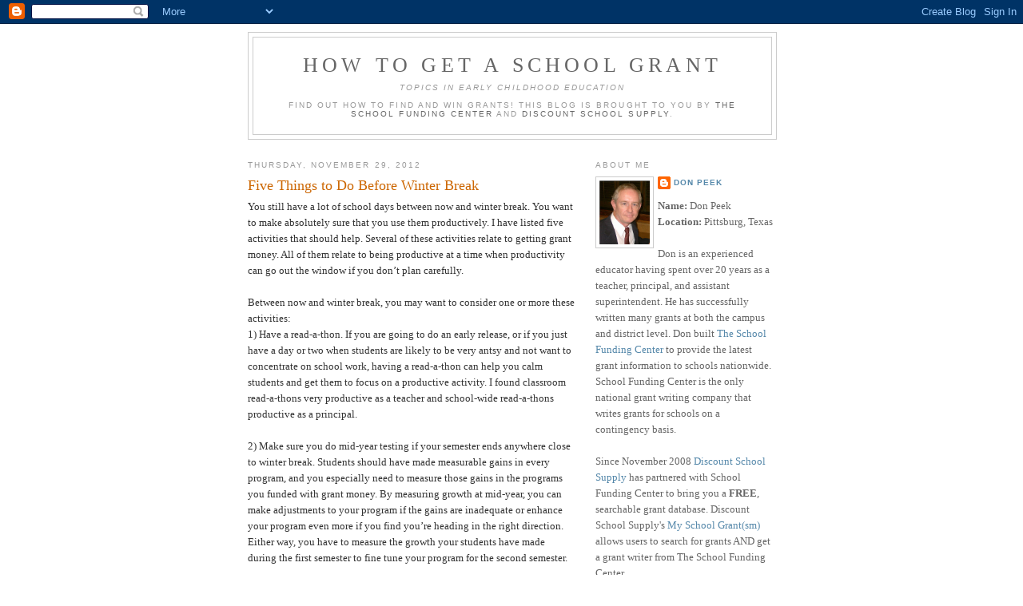

--- FILE ---
content_type: text/html; charset=UTF-8
request_url: http://school-grant.discountschoolsupply.com/2012/11/five-things-to-do-before-winter-break.html?showComment=1435123355381
body_size: 37105
content:
<!DOCTYPE html>
<html dir='ltr' xmlns='http://www.w3.org/1999/xhtml' xmlns:b='http://www.google.com/2005/gml/b' xmlns:data='http://www.google.com/2005/gml/data' xmlns:expr='http://www.google.com/2005/gml/expr'>
<head>
<link href='https://www.blogger.com/static/v1/widgets/2944754296-widget_css_bundle.css' rel='stylesheet' type='text/css'/>
<meta content='text/html; charset=UTF-8' http-equiv='Content-Type'/>
<meta content='blogger' name='generator'/>
<link href='http://school-grant.discountschoolsupply.com/favicon.ico' rel='icon' type='image/x-icon'/>
<link href='http://school-grant.discountschoolsupply.com/2012/11/five-things-to-do-before-winter-break.html' rel='canonical'/>
<link rel="alternate" type="application/atom+xml" title="How to Get a School Grant - Atom" href="http://school-grant.discountschoolsupply.com/feeds/posts/default" />
<link rel="alternate" type="application/rss+xml" title="How to Get a School Grant - RSS" href="http://school-grant.discountschoolsupply.com/feeds/posts/default?alt=rss" />
<link rel="service.post" type="application/atom+xml" title="How to Get a School Grant - Atom" href="https://www.blogger.com/feeds/5455178259403085765/posts/default" />

<link rel="alternate" type="application/atom+xml" title="How to Get a School Grant - Atom" href="http://school-grant.discountschoolsupply.com/feeds/5455745981320998378/comments/default" />
<!--Can't find substitution for tag [blog.ieCssRetrofitLinks]-->
<meta content='http://school-grant.discountschoolsupply.com/2012/11/five-things-to-do-before-winter-break.html' property='og:url'/>
<meta content='Five Things to Do Before Winter Break' property='og:title'/>
<meta content='You still have a lot of school days between now and winter break. You want to make absolutely sure that you use them productively. I have li...' property='og:description'/>
<title>How to Get a School Grant: Five Things to Do Before Winter Break</title>
<style id='page-skin-1' type='text/css'><!--
/*
-----------------------------------------------
Blogger Template Style
Name:     Minima
Designer: Douglas Bowman
URL:      www.stopdesign.com
Date:     26 Feb 2004
Updated by: Blogger Team
----------------------------------------------- */
/* Variable definitions
====================
<Variable name="bgcolor" description="Page Background Color"
type="color" default="#fff">
<Variable name="textcolor" description="Text Color"
type="color" default="#333">
<Variable name="linkcolor" description="Link Color"
type="color" default="#58a">
<Variable name="pagetitlecolor" description="Blog Title Color"
type="color" default="#666">
<Variable name="descriptioncolor" description="Blog Description Color"
type="color" default="#999">
<Variable name="titlecolor" description="Post Title Color"
type="color" default="#c60">
<Variable name="bordercolor" description="Border Color"
type="color" default="#ccc">
<Variable name="sidebarcolor" description="Sidebar Title Color"
type="color" default="#999">
<Variable name="sidebartextcolor" description="Sidebar Text Color"
type="color" default="#666">
<Variable name="visitedlinkcolor" description="Visited Link Color"
type="color" default="#999">
<Variable name="bodyfont" description="Text Font"
type="font" default="normal normal 100% Georgia, Serif">
<Variable name="headerfont" description="Sidebar Title Font"
type="font"
default="normal normal 78% 'Trebuchet MS',Trebuchet,Arial,Verdana,Sans-serif">
<Variable name="pagetitlefont" description="Blog Title Font"
type="font"
default="normal normal 200% Georgia, Serif">
<Variable name="descriptionfont" description="Blog Description Font"
type="font"
default="normal normal 78% 'Trebuchet MS', Trebuchet, Arial, Verdana, Sans-serif">
<Variable name="postfooterfont" description="Post Footer Font"
type="font"
default="normal normal 78% 'Trebuchet MS', Trebuchet, Arial, Verdana, Sans-serif">
<Variable name="startSide" description="Side where text starts in blog language"
type="automatic" default="left">
<Variable name="endSide" description="Side where text ends in blog language"
type="automatic" default="right">
*/
/* Use this with templates/template-twocol.html */
body {
background:#ffffff;
margin:0;
color:#333333;
font:x-small Georgia Serif;
font-size/* */:/**/small;
font-size: /**/small;
text-align: center;
}
a:link {
color:#5588aa;
text-decoration:none;
}
a:visited {
color:#999999;
text-decoration:none;
}
a:hover {
color:#cc6600;
text-decoration:underline;
}
a img {
border-width:0;
}
/* Header
-----------------------------------------------
*/
#header-wrapper {
width:660px;
margin:0 auto 10px;
border:1px solid #cccccc;
}
#header-inner {
background-position: center;
margin-left: auto;
margin-right: auto;
}
#header {
margin: 5px;
border: 1px solid #cccccc;
text-align: center;
color:#666666;
}
#header h1 {
margin:5px 5px 0;
padding:15px 20px .25em;
line-height:1.2em;
text-transform:uppercase;
letter-spacing:.2em;
font: normal normal 200% Georgia, Serif;
}
#header a {
color:#666666;
text-decoration:none;
}
#header a:hover {
color:#666666;
}
#header .description {
margin:0 5px 5px;
padding:0 20px 15px;
max-width:700px;
text-transform:uppercase;
letter-spacing:.2em;
line-height: 1.4em;
font: normal normal 78% 'Trebuchet MS', Trebuchet, Arial, Verdana, Sans-serif;
color: #999999;
}
#header img {
margin-left: auto;
margin-right: auto;
}
/* Outer-Wrapper
----------------------------------------------- */
#outer-wrapper {
width: 660px;
margin:0 auto;
padding:10px;
text-align:left;
font: normal normal 100% Georgia, Serif;
}
#main-wrapper {
width: 410px;
float: left;
word-wrap: break-word; /* fix for long text breaking sidebar float in IE */
overflow: hidden;     /* fix for long non-text content breaking IE sidebar float */
}
#sidebar-wrapper {
width: 225px;
float: right;
word-wrap: break-word; /* fix for long text breaking sidebar float in IE */
overflow: hidden;      /* fix for long non-text content breaking IE sidebar float */
}
/* Headings
----------------------------------------------- */
h2 {
margin:1.5em 0 .75em;
font:normal normal 78% 'Trebuchet MS',Trebuchet,Arial,Verdana,Sans-serif;
line-height: 1.4em;
text-transform:uppercase;
letter-spacing:.2em;
color:#999999;
}
/* Posts
-----------------------------------------------
*/
h2.date-header {
margin:1.5em 0 .5em;
}
.post {
margin:.5em 0 1.5em;
border-bottom:1px dotted #cccccc;
padding-bottom:1.5em;
}
.post h3 {
margin:.25em 0 0;
padding:0 0 4px;
font-size:140%;
font-weight:normal;
line-height:1.4em;
color:#cc6600;
}
.post h3 a, .post h3 a:visited, .post h3 strong {
display:block;
text-decoration:none;
color:#cc6600;
font-weight:normal;
}
.post h3 strong, .post h3 a:hover {
color:#333333;
}
.post-body {
margin:0 0 .75em;
line-height:1.6em;
}
.post-body blockquote {
line-height:1.3em;
}
.post-footer {
margin: .75em 0;
color:#999999;
text-transform:uppercase;
letter-spacing:.1em;
font: normal normal 78% 'Trebuchet MS', Trebuchet, Arial, Verdana, Sans-serif;
line-height: 1.4em;
}
.comment-link {
margin-left:.6em;
}
.post img {
padding:4px;
border:1px solid #cccccc;
}
.post blockquote {
margin:1em 20px;
}
.post blockquote p {
margin:.75em 0;
}
/* Comments
----------------------------------------------- */
#comments h4 {
margin:1em 0;
font-weight: bold;
line-height: 1.4em;
text-transform:uppercase;
letter-spacing:.2em;
color: #999999;
}
#comments-block {
margin:1em 0 1.5em;
line-height:1.6em;
}
#comments-block .comment-author {
margin:.5em 0;
}
#comments-block .comment-body {
margin:.25em 0 0;
}
#comments-block .comment-footer {
margin:-.25em 0 2em;
line-height: 1.4em;
text-transform:uppercase;
letter-spacing:.1em;
}
#comments-block .comment-body p {
margin:0 0 .75em;
}
.deleted-comment {
font-style:italic;
color:gray;
}
#blog-pager-newer-link {
float: left;
}
#blog-pager-older-link {
float: right;
}
#blog-pager {
text-align: center;
}
.feed-links {
clear: both;
line-height: 2.5em;
}
/* Sidebar Content
----------------------------------------------- */
.sidebar {
color: #666666;
line-height: 1.5em;
}
.sidebar ul {
list-style:none;
margin:0 0 0;
padding:0 0 0;
}
.sidebar li {
margin:0;
padding-top:0;
padding-right:0;
padding-bottom:.25em;
padding-left:15px;
text-indent:-15px;
line-height:1.5em;
}
.sidebar .widget, .main .widget {
border-bottom:1px dotted #cccccc;
margin:0 0 1.5em;
padding:0 0 1.5em;
}
.main .Blog {
border-bottom-width: 0;
}
/* Profile
----------------------------------------------- */
.profile-img {
float: left;
margin-top: 0;
margin-right: 5px;
margin-bottom: 5px;
margin-left: 0;
padding: 4px;
border: 1px solid #cccccc;
}
.profile-data {
margin:0;
text-transform:uppercase;
letter-spacing:.1em;
font: normal normal 78% 'Trebuchet MS', Trebuchet, Arial, Verdana, Sans-serif;
color: #999999;
font-weight: bold;
line-height: 1.6em;
}
.profile-datablock {
margin:.5em 0 .5em;
}
.profile-textblock {
margin: 0.5em 0;
line-height: 1.6em;
}
.profile-link {
font: normal normal 78% 'Trebuchet MS', Trebuchet, Arial, Verdana, Sans-serif;
text-transform: uppercase;
letter-spacing: .1em;
}
/* Footer
----------------------------------------------- */
#footer {
width:660px;
clear:both;
margin:0 auto;
padding-top:15px;
line-height: 1.6em;
text-transform:uppercase;
letter-spacing:.1em;
text-align: center;
}

--></style>
<link href='https://www.blogger.com/dyn-css/authorization.css?targetBlogID=5455178259403085765&amp;zx=88140d43-e70e-4fd8-b93f-81591dc42aeb' media='none' onload='if(media!=&#39;all&#39;)media=&#39;all&#39;' rel='stylesheet'/><noscript><link href='https://www.blogger.com/dyn-css/authorization.css?targetBlogID=5455178259403085765&amp;zx=88140d43-e70e-4fd8-b93f-81591dc42aeb' rel='stylesheet'/></noscript>
<meta name='google-adsense-platform-account' content='ca-host-pub-1556223355139109'/>
<meta name='google-adsense-platform-domain' content='blogspot.com'/>

</head>
<body>
<div class='navbar section' id='navbar'><div class='widget Navbar' data-version='1' id='Navbar1'><script type="text/javascript">
    function setAttributeOnload(object, attribute, val) {
      if(window.addEventListener) {
        window.addEventListener('load',
          function(){ object[attribute] = val; }, false);
      } else {
        window.attachEvent('onload', function(){ object[attribute] = val; });
      }
    }
  </script>
<div id="navbar-iframe-container"></div>
<script type="text/javascript" src="https://apis.google.com/js/platform.js"></script>
<script type="text/javascript">
      gapi.load("gapi.iframes:gapi.iframes.style.bubble", function() {
        if (gapi.iframes && gapi.iframes.getContext) {
          gapi.iframes.getContext().openChild({
              url: 'https://www.blogger.com/navbar/5455178259403085765?po\x3d5455745981320998378\x26origin\x3dhttp://school-grant.discountschoolsupply.com',
              where: document.getElementById("navbar-iframe-container"),
              id: "navbar-iframe"
          });
        }
      });
    </script><script type="text/javascript">
(function() {
var script = document.createElement('script');
script.type = 'text/javascript';
script.src = '//pagead2.googlesyndication.com/pagead/js/google_top_exp.js';
var head = document.getElementsByTagName('head')[0];
if (head) {
head.appendChild(script);
}})();
</script>
</div></div>
<div id='outer-wrapper'><div id='wrap2'>
<!-- skip links for text browsers -->
<span id='skiplinks' style='display:none;'>
<a href='#main'>skip to main </a> |
      <a href='#sidebar'>skip to sidebar</a>
</span>
<div id='header-wrapper'>
<div class='header section' id='header'><div class='widget Header' data-version='1' id='Header1'>
<div id='header-inner'>
<div class='titlewrapper'>
<h1 class='title'>
<a href='http://school-grant.discountschoolsupply.com/'>
How to Get a School Grant
</a>
</h1>
</div>
<div class='descriptionwrapper'>
<p class='description'><span><em><i>Topics In Early Childhood Education</i></em><br><br>
Find out how to find and win grants! This blog is brought to you by <a href="http://www.schoolfundingcenter.com"> The School Funding Center</a> and <a href="http://www.discountschoolsupply.com">Discount School Supply</a>.</span></p>
</div>
</div>
</div></div>
</div>
<div id='content-wrapper'>
<div id='crosscol-wrapper' style='text-align:center'>
<div class='crosscol no-items section' id='crosscol'></div>
</div>
<div id='main-wrapper'>
<div class='main section' id='main'><div class='widget Blog' data-version='1' id='Blog1'>
<div class='blog-posts hfeed'>

          <div class="date-outer">
        
<h2 class='date-header'><span>Thursday, November 29, 2012</span></h2>

          <div class="date-posts">
        
<div class='post-outer'>
<div class='post hentry uncustomized-post-template' itemprop='blogPost' itemscope='itemscope' itemtype='http://schema.org/BlogPosting'>
<meta content='5455178259403085765' itemprop='blogId'/>
<meta content='5455745981320998378' itemprop='postId'/>
<a name='5455745981320998378'></a>
<h3 class='post-title entry-title' itemprop='name'>
Five Things to Do Before Winter Break
</h3>
<div class='post-header'>
<div class='post-header-line-1'></div>
</div>
<div class='post-body entry-content' id='post-body-5455745981320998378' itemprop='description articleBody'>
You still have a lot of school days between now and winter break. You want to make absolutely sure that you use them productively. I have listed five activities that should help. Several of these activities relate to getting grant money. All of them relate to being productive at a time when productivity can go out the window if you don&#8217;t plan carefully.<br />
<br />
Between now and winter break, you may want to consider one or more these activities:<br />
1) Have a read-a-thon. If you are going to do an early release, or if you just have a day or two when students are likely to be very antsy and not want to concentrate on school work, having a read-a-thon can help you calm students and get them to focus on a productive activity. I found classroom read-a-thons very productive as a teacher and school-wide read-a-thons productive as a principal.<br />
<br />
2) Make sure you do mid-year testing if your semester ends anywhere close to winter break. Students should have made measurable gains in every program, and you especially need to measure those gains in the programs you funded with grant money. By measuring growth at mid-year, you can make adjustments to your program if the gains are inadequate or enhance your program even more if you find you&#8217;re heading in the right direction. Either way, you have to measure the growth your students have made during the first semester to fine tune your program for the second semester.<br />
<br />
3) If your district will allow it, sponsor a food drive in your classroom or building. The holiday season is a great time for most families. It is the hardest of times for others. This gives you an opportunity to involve your students and teach them to give to those less fortunate than themselves. We need to teach students more than math and reading.<br />
<br />
4) Write a grant or two. You only have about six weeks left to submit a grant that will benefit students during the second semester. If you write a couple of grants now (especially if they are foundation or corporate grants), you should get your money soon enough to impact your students during the second semester. Go past winter break and it becomes harder to get money that will be impactful in the second semester.<br />
<br />
5) Form a grant committee, find a grant-writing partner, or hire a grant writer. If you determine that your campus or district needs grant money, and you don&#8217;t have a full-time grant writer (which most districts don&#8217;t), form a plan to write grants during the second semester. Yes, I know this will not help your students during the spring semester, but at least with this activity out of the way, you can make progress writing grants for summer school and for the fall semester. Planning now can pay great dividends in the future.<br />
<br />
There you have it; five activities that will help you and your students have a better holiday season and get more done than you thought possible. Yes, the time between now and winter break can be hectic, but you can make it more calm and more productive if you plan properly.
<div style='clear: both;'></div>
</div>
<div class='post-footer'>
<div class='post-footer-line post-footer-line-1'>
<span class='post-author vcard'>
Posted by
<span class='fn' itemprop='author' itemscope='itemscope' itemtype='http://schema.org/Person'>
<meta content='https://www.blogger.com/profile/16345316956532283527' itemprop='url'/>
<a class='g-profile' href='https://www.blogger.com/profile/16345316956532283527' rel='author' title='author profile'>
<span itemprop='name'>Don Peek</span>
</a>
</span>
</span>
<span class='post-timestamp'>
at
<meta content='http://school-grant.discountschoolsupply.com/2012/11/five-things-to-do-before-winter-break.html' itemprop='url'/>
<a class='timestamp-link' href='http://school-grant.discountschoolsupply.com/2012/11/five-things-to-do-before-winter-break.html' rel='bookmark' title='permanent link'><abbr class='published' itemprop='datePublished' title='2012-11-29T15:07:00-08:00'>3:07&#8239;PM</abbr></a>
</span>
<span class='post-comment-link'>
</span>
<span class='post-icons'>
<span class='item-action'>
<a href='https://www.blogger.com/email-post/5455178259403085765/5455745981320998378' title='Email Post'>
<img alt='' class='icon-action' height='13' src='https://resources.blogblog.com/img/icon18_email.gif' width='18'/>
</a>
</span>
<span class='item-control blog-admin pid-845408394'>
<a href='https://www.blogger.com/post-edit.g?blogID=5455178259403085765&postID=5455745981320998378&from=pencil' title='Edit Post'>
<img alt='' class='icon-action' height='18' src='https://resources.blogblog.com/img/icon18_edit_allbkg.gif' width='18'/>
</a>
</span>
</span>
<div class='post-share-buttons goog-inline-block'>
</div>
</div>
<div class='post-footer-line post-footer-line-2'>
<span class='post-labels'>
Labels:
<a href='http://school-grant.discountschoolsupply.com/search/label/grant%20committee' rel='tag'>grant committee</a>,
<a href='http://school-grant.discountschoolsupply.com/search/label/grant%20writing' rel='tag'>grant writing</a>
</span>
</div>
<div class='post-footer-line post-footer-line-3'>
<span class='post-location'>
</span>
</div>
</div>
</div>
<div class='comments' id='comments'>
<a name='comments'></a>
<h4>364 comments:</h4>
<span class='paging-control-container'>
1 &ndash; 200 of 364

            &#160;
            <a class='paging-control' href='http://school-grant.discountschoolsupply.com/2012/11/five-things-to-do-before-winter-break.html?commentPage=2'>Newer&rsaquo;</a>
            &#160;
            <a class='paging-control' href='http://school-grant.discountschoolsupply.com/2012/11/five-things-to-do-before-winter-break.html?commentPage=2'>Newest&raquo;</a>
</span>
<div id='Blog1_comments-block-wrapper'>
<dl class='avatar-comment-indent' id='comments-block'>
<dt class='comment-author ' id='c6912720242344951479'>
<a name='c6912720242344951479'></a>
<div class="avatar-image-container avatar-stock"><span dir="ltr"><img src="//resources.blogblog.com/img/blank.gif" width="35" height="35" alt="" title="Anonymous">

</span></div>
Anonymous
said...
</dt>
<dd class='comment-body' id='Blog1_cmt-6912720242344951479'>
<p>
Hello, I&#39;m intrigued by the idea of starting a new school modeled on Finland&#39;s school system. How hard would it be to get grants to cover everything for a start-up, materials, teachers, and students? There&#39;s already a building, private school that closed recently.
</p>
</dd>
<dd class='comment-footer'>
<span class='comment-timestamp'>
<a href='http://school-grant.discountschoolsupply.com/2012/11/five-things-to-do-before-winter-break.html?showComment=1354716828099#c6912720242344951479' title='comment permalink'>
December 5, 2012 at 6:13&#8239;AM
</a>
<span class='item-control blog-admin pid-875905611'>
<a class='comment-delete' href='https://www.blogger.com/comment/delete/5455178259403085765/6912720242344951479' title='Delete Comment'>
<img src='https://resources.blogblog.com/img/icon_delete13.gif'/>
</a>
</span>
</span>
</dd>
<dt class='comment-author ' id='c2944415706984664994'>
<a name='c2944415706984664994'></a>
<div class="avatar-image-container avatar-stock"><span dir="ltr"><a href="https://www.blogger.com/profile/14939893650015461788" target="" rel="nofollow" onclick="" class="avatar-hovercard" id="av-2944415706984664994-14939893650015461788"><img src="//www.blogger.com/img/blogger_logo_round_35.png" width="35" height="35" alt="" title="Steve">

</a></span></div>
<a href='https://www.blogger.com/profile/14939893650015461788' rel='nofollow'>Steve</a>
said...
</dt>
<dd class='comment-body' id='Blog1_cmt-2944415706984664994'>
<p>
Not only to read need to spreed every one <a href="http://betonyvernon.net/" rel="nofollow">betonyvernon</a><br />
</p>
</dd>
<dd class='comment-footer'>
<span class='comment-timestamp'>
<a href='http://school-grant.discountschoolsupply.com/2012/11/five-things-to-do-before-winter-break.html?showComment=1435117422289#c2944415706984664994' title='comment permalink'>
June 23, 2015 at 8:43&#8239;PM
</a>
<span class='item-control blog-admin pid-154998403'>
<a class='comment-delete' href='https://www.blogger.com/comment/delete/5455178259403085765/2944415706984664994' title='Delete Comment'>
<img src='https://resources.blogblog.com/img/icon_delete13.gif'/>
</a>
</span>
</span>
</dd>
<dt class='comment-author ' id='c6334548401700295354'>
<a name='c6334548401700295354'></a>
<div class="avatar-image-container avatar-stock"><span dir="ltr"><a href="https://www.blogger.com/profile/11997116297172014986" target="" rel="nofollow" onclick="" class="avatar-hovercard" id="av-6334548401700295354-11997116297172014986"><img src="//www.blogger.com/img/blogger_logo_round_35.png" width="35" height="35" alt="" title="Mohamed alex">

</a></span></div>
<a href='https://www.blogger.com/profile/11997116297172014986' rel='nofollow'>Mohamed alex</a>
said...
</dt>
<dd class='comment-body' id='Blog1_cmt-6334548401700295354'>
<p>
all the words in simple way every one should understand easily <a href="http://cistartupcamp.com/" rel="nofollow">cistartupcamp</a><br />
</p>
</dd>
<dd class='comment-footer'>
<span class='comment-timestamp'>
<a href='http://school-grant.discountschoolsupply.com/2012/11/five-things-to-do-before-winter-break.html?showComment=1435120948159#c6334548401700295354' title='comment permalink'>
June 23, 2015 at 9:42&#8239;PM
</a>
<span class='item-control blog-admin pid-1697012470'>
<a class='comment-delete' href='https://www.blogger.com/comment/delete/5455178259403085765/6334548401700295354' title='Delete Comment'>
<img src='https://resources.blogblog.com/img/icon_delete13.gif'/>
</a>
</span>
</span>
</dd>
<dt class='comment-author ' id='c1756672433333917085'>
<a name='c1756672433333917085'></a>
<div class="avatar-image-container avatar-stock"><span dir="ltr"><a href="https://www.blogger.com/profile/05619574803152696364" target="" rel="nofollow" onclick="" class="avatar-hovercard" id="av-1756672433333917085-05619574803152696364"><img src="//www.blogger.com/img/blogger_logo_round_35.png" width="35" height="35" alt="" title="Unknown">

</a></span></div>
<a href='https://www.blogger.com/profile/05619574803152696364' rel='nofollow'>Unknown</a>
said...
</dt>
<dd class='comment-body' id='Blog1_cmt-1756672433333917085'>
<p>
Technically very well above you said<br /> <a href="http://www.CuraLoop.com/" rel="nofollow">CuraLoop</a>
</p>
</dd>
<dd class='comment-footer'>
<span class='comment-timestamp'>
<a href='http://school-grant.discountschoolsupply.com/2012/11/five-things-to-do-before-winter-break.html?showComment=1435122865069#c1756672433333917085' title='comment permalink'>
June 23, 2015 at 10:14&#8239;PM
</a>
<span class='item-control blog-admin pid-81868201'>
<a class='comment-delete' href='https://www.blogger.com/comment/delete/5455178259403085765/1756672433333917085' title='Delete Comment'>
<img src='https://resources.blogblog.com/img/icon_delete13.gif'/>
</a>
</span>
</span>
</dd>
<dt class='comment-author ' id='c8932921142657668162'>
<a name='c8932921142657668162'></a>
<div class="avatar-image-container avatar-stock"><span dir="ltr"><a href="https://www.blogger.com/profile/17528723861257152868" target="" rel="nofollow" onclick="" class="avatar-hovercard" id="av-8932921142657668162-17528723861257152868"><img src="//www.blogger.com/img/blogger_logo_round_35.png" width="35" height="35" alt="" title="Thirsha">

</a></span></div>
<a href='https://www.blogger.com/profile/17528723861257152868' rel='nofollow'>Thirsha</a>
said...
</dt>
<dd class='comment-body' id='Blog1_cmt-8932921142657668162'>
<span class='deleted-comment'>This comment has been removed by the author.</span>
</dd>
<dd class='comment-footer'>
<span class='comment-timestamp'>
<a href='http://school-grant.discountschoolsupply.com/2012/11/five-things-to-do-before-winter-break.html?showComment=1435123312719#c8932921142657668162' title='comment permalink'>
June 23, 2015 at 10:21&#8239;PM
</a>
<span class='item-control blog-admin '>
<a class='comment-delete' href='https://www.blogger.com/comment/delete/5455178259403085765/8932921142657668162' title='Delete Comment'>
<img src='https://resources.blogblog.com/img/icon_delete13.gif'/>
</a>
</span>
</span>
</dd>
<dt class='comment-author ' id='c4898379788091103748'>
<a name='c4898379788091103748'></a>
<div class="avatar-image-container avatar-stock"><span dir="ltr"><a href="https://www.blogger.com/profile/15654965809750873214" target="" rel="nofollow" onclick="" class="avatar-hovercard" id="av-4898379788091103748-15654965809750873214"><img src="//www.blogger.com/img/blogger_logo_round_35.png" width="35" height="35" alt="" title="Evita Kiley">

</a></span></div>
<a href='https://www.blogger.com/profile/15654965809750873214' rel='nofollow'>Evita Kiley</a>
said...
</dt>
<dd class='comment-body' id='Blog1_cmt-4898379788091103748'>
<p>
Information&#39;s are more innovative and nice to read it.<br /> <a href="http://www.emersondameron.com/" rel="nofollow">emersondameron</a><br />
</p>
</dd>
<dd class='comment-footer'>
<span class='comment-timestamp'>
<a href='http://school-grant.discountschoolsupply.com/2012/11/five-things-to-do-before-winter-break.html?showComment=1435123355381#c4898379788091103748' title='comment permalink'>
June 23, 2015 at 10:22&#8239;PM
</a>
<span class='item-control blog-admin pid-715994910'>
<a class='comment-delete' href='https://www.blogger.com/comment/delete/5455178259403085765/4898379788091103748' title='Delete Comment'>
<img src='https://resources.blogblog.com/img/icon_delete13.gif'/>
</a>
</span>
</span>
</dd>
<dt class='comment-author ' id='c7043916697049431181'>
<a name='c7043916697049431181'></a>
<div class="avatar-image-container avatar-stock"><span dir="ltr"><a href="https://www.blogger.com/profile/17528723861257152868" target="" rel="nofollow" onclick="" class="avatar-hovercard" id="av-7043916697049431181-17528723861257152868"><img src="//www.blogger.com/img/blogger_logo_round_35.png" width="35" height="35" alt="" title="Thirsha">

</a></span></div>
<a href='https://www.blogger.com/profile/17528723861257152868' rel='nofollow'>Thirsha</a>
said...
</dt>
<dd class='comment-body' id='Blog1_cmt-7043916697049431181'>
<p>
Technically very well above you said <a href="http://www.thepopsucker.com/" rel="nofollow">thepopsucker</a><br />
</p>
</dd>
<dd class='comment-footer'>
<span class='comment-timestamp'>
<a href='http://school-grant.discountschoolsupply.com/2012/11/five-things-to-do-before-winter-break.html?showComment=1435123411487#c7043916697049431181' title='comment permalink'>
June 23, 2015 at 10:23&#8239;PM
</a>
<span class='item-control blog-admin pid-1363380386'>
<a class='comment-delete' href='https://www.blogger.com/comment/delete/5455178259403085765/7043916697049431181' title='Delete Comment'>
<img src='https://resources.blogblog.com/img/icon_delete13.gif'/>
</a>
</span>
</span>
</dd>
<dt class='comment-author ' id='c309248996132457650'>
<a name='c309248996132457650'></a>
<div class="avatar-image-container avatar-stock"><span dir="ltr"><a href="https://www.blogger.com/profile/16772121229654587062" target="" rel="nofollow" onclick="" class="avatar-hovercard" id="av-309248996132457650-16772121229654587062"><img src="//www.blogger.com/img/blogger_logo_round_35.png" width="35" height="35" alt="" title="Unknown">

</a></span></div>
<a href='https://www.blogger.com/profile/16772121229654587062' rel='nofollow'>Unknown</a>
said...
</dt>
<dd class='comment-body' id='Blog1_cmt-309248996132457650'>
<p>
All the words are simple way every one should understand easily<br />   <a href="http://www.sensecreator.com/" rel="nofollow">sensecreator</a> 
</p>
</dd>
<dd class='comment-footer'>
<span class='comment-timestamp'>
<a href='http://school-grant.discountschoolsupply.com/2012/11/five-things-to-do-before-winter-break.html?showComment=1435123755235#c309248996132457650' title='comment permalink'>
June 23, 2015 at 10:29&#8239;PM
</a>
<span class='item-control blog-admin pid-226811691'>
<a class='comment-delete' href='https://www.blogger.com/comment/delete/5455178259403085765/309248996132457650' title='Delete Comment'>
<img src='https://resources.blogblog.com/img/icon_delete13.gif'/>
</a>
</span>
</span>
</dd>
<dt class='comment-author ' id='c1497741853846245073'>
<a name='c1497741853846245073'></a>
<div class="avatar-image-container avatar-stock"><span dir="ltr"><a href="https://www.blogger.com/profile/08528020601197427309" target="" rel="nofollow" onclick="" class="avatar-hovercard" id="av-1497741853846245073-08528020601197427309"><img src="//www.blogger.com/img/blogger_logo_round_35.png" width="35" height="35" alt="" title="rithika">

</a></span></div>
<a href='https://www.blogger.com/profile/08528020601197427309' rel='nofollow'>rithika</a>
said...
</dt>
<dd class='comment-body' id='Blog1_cmt-1497741853846245073'>
<p>
All the post are nice to read it...<br /><a href="http:/www.bayiv.com/" rel="nofollow">bayiv</a>
</p>
</dd>
<dd class='comment-footer'>
<span class='comment-timestamp'>
<a href='http://school-grant.discountschoolsupply.com/2012/11/five-things-to-do-before-winter-break.html?showComment=1435123802078#c1497741853846245073' title='comment permalink'>
June 23, 2015 at 10:30&#8239;PM
</a>
<span class='item-control blog-admin pid-675302280'>
<a class='comment-delete' href='https://www.blogger.com/comment/delete/5455178259403085765/1497741853846245073' title='Delete Comment'>
<img src='https://resources.blogblog.com/img/icon_delete13.gif'/>
</a>
</span>
</span>
</dd>
<dt class='comment-author ' id='c622380645811012992'>
<a name='c622380645811012992'></a>
<div class="avatar-image-container avatar-stock"><span dir="ltr"><a href="https://www.blogger.com/profile/12338532793958966629" target="" rel="nofollow" onclick="" class="avatar-hovercard" id="av-622380645811012992-12338532793958966629"><img src="//www.blogger.com/img/blogger_logo_round_35.png" width="35" height="35" alt="" title="Unknown">

</a></span></div>
<a href='https://www.blogger.com/profile/12338532793958966629' rel='nofollow'>Unknown</a>
said...
</dt>
<dd class='comment-body' id='Blog1_cmt-622380645811012992'>
<p>
I am so excited while I read all the comments. <a href="http://ndnspeechmom.com/" rel="nofollow">ndnspeechmom</a>
</p>
</dd>
<dd class='comment-footer'>
<span class='comment-timestamp'>
<a href='http://school-grant.discountschoolsupply.com/2012/11/five-things-to-do-before-winter-break.html?showComment=1435124395556#c622380645811012992' title='comment permalink'>
June 23, 2015 at 10:39&#8239;PM
</a>
<span class='item-control blog-admin pid-1320285631'>
<a class='comment-delete' href='https://www.blogger.com/comment/delete/5455178259403085765/622380645811012992' title='Delete Comment'>
<img src='https://resources.blogblog.com/img/icon_delete13.gif'/>
</a>
</span>
</span>
</dd>
<dt class='comment-author ' id='c2565383919943927607'>
<a name='c2565383919943927607'></a>
<div class="avatar-image-container avatar-stock"><span dir="ltr"><a href="https://www.blogger.com/profile/00305116169047294555" target="" rel="nofollow" onclick="" class="avatar-hovercard" id="av-2565383919943927607-00305116169047294555"><img src="//www.blogger.com/img/blogger_logo_round_35.png" width="35" height="35" alt="" title="Unknown">

</a></span></div>
<a href='https://www.blogger.com/profile/00305116169047294555' rel='nofollow'>Unknown</a>
said...
</dt>
<dd class='comment-body' id='Blog1_cmt-2565383919943927607'>
<p>
The information&#39;s are really good and peoples are given superb comments<br /> <a href="http://www.msgcfitness.org/" rel="nofollow">msgcfitness</a>
</p>
</dd>
<dd class='comment-footer'>
<span class='comment-timestamp'>
<a href='http://school-grant.discountschoolsupply.com/2012/11/five-things-to-do-before-winter-break.html?showComment=1435125217744#c2565383919943927607' title='comment permalink'>
June 23, 2015 at 10:53&#8239;PM
</a>
<span class='item-control blog-admin pid-199102347'>
<a class='comment-delete' href='https://www.blogger.com/comment/delete/5455178259403085765/2565383919943927607' title='Delete Comment'>
<img src='https://resources.blogblog.com/img/icon_delete13.gif'/>
</a>
</span>
</span>
</dd>
<dt class='comment-author ' id='c7814411445003411357'>
<a name='c7814411445003411357'></a>
<div class="avatar-image-container avatar-stock"><span dir="ltr"><a href="https://www.blogger.com/profile/05874666436788198072" target="" rel="nofollow" onclick="" class="avatar-hovercard" id="av-7814411445003411357-05874666436788198072"><img src="//www.blogger.com/img/blogger_logo_round_35.png" width="35" height="35" alt="" title="hollyjpepper">

</a></span></div>
<a href='https://www.blogger.com/profile/05874666436788198072' rel='nofollow'>hollyjpepper</a>
said...
</dt>
<dd class='comment-body' id='Blog1_cmt-7814411445003411357'>
<p>
Its very useful if every one should follow this <a href="http://moosenoose.com/" rel="nofollow">moosenoose</a>.<br />
</p>
</dd>
<dd class='comment-footer'>
<span class='comment-timestamp'>
<a href='http://school-grant.discountschoolsupply.com/2012/11/five-things-to-do-before-winter-break.html?showComment=1435125268832#c7814411445003411357' title='comment permalink'>
June 23, 2015 at 10:54&#8239;PM
</a>
<span class='item-control blog-admin pid-1122099896'>
<a class='comment-delete' href='https://www.blogger.com/comment/delete/5455178259403085765/7814411445003411357' title='Delete Comment'>
<img src='https://resources.blogblog.com/img/icon_delete13.gif'/>
</a>
</span>
</span>
</dd>
<dt class='comment-author ' id='c7207798830506630724'>
<a name='c7207798830506630724'></a>
<div class="avatar-image-container avatar-stock"><span dir="ltr"><a href="https://www.blogger.com/profile/12383496984272052949" target="" rel="nofollow" onclick="" class="avatar-hovercard" id="av-7207798830506630724-12383496984272052949"><img src="//www.blogger.com/img/blogger_logo_round_35.png" width="35" height="35" alt="" title="Rajini">

</a></span></div>
<a href='https://www.blogger.com/profile/12383496984272052949' rel='nofollow'>Rajini</a>
said...
</dt>
<dd class='comment-body' id='Blog1_cmt-7207798830506630724'>
<p>
its really informative tutorial. Thank you for this tutorial .<br /><a href="http:/www.ArchSport.net/" rel="nofollow">ArchSport</a>
</p>
</dd>
<dd class='comment-footer'>
<span class='comment-timestamp'>
<a href='http://school-grant.discountschoolsupply.com/2012/11/five-things-to-do-before-winter-break.html?showComment=1435126420323#c7207798830506630724' title='comment permalink'>
June 23, 2015 at 11:13&#8239;PM
</a>
<span class='item-control blog-admin pid-1411243724'>
<a class='comment-delete' href='https://www.blogger.com/comment/delete/5455178259403085765/7207798830506630724' title='Delete Comment'>
<img src='https://resources.blogblog.com/img/icon_delete13.gif'/>
</a>
</span>
</span>
</dd>
<dt class='comment-author ' id='c8222613466946881020'>
<a name='c8222613466946881020'></a>
<div class="avatar-image-container avatar-stock"><span dir="ltr"><a href="https://www.blogger.com/profile/01590408451212327024" target="" rel="nofollow" onclick="" class="avatar-hovercard" id="av-8222613466946881020-01590408451212327024"><img src="//www.blogger.com/img/blogger_logo_round_35.png" width="35" height="35" alt="" title="John Joeban">

</a></span></div>
<a href='https://www.blogger.com/profile/01590408451212327024' rel='nofollow'>John Joeban</a>
said...
</dt>
<dd class='comment-body' id='Blog1_cmt-8222613466946881020'>
<p>
Thanks for the comments which the peoples are give here. <a href="http://www.kinograph.net/" rel="nofollow">kinograph</a>
</p>
</dd>
<dd class='comment-footer'>
<span class='comment-timestamp'>
<a href='http://school-grant.discountschoolsupply.com/2012/11/five-things-to-do-before-winter-break.html?showComment=1435126448699#c8222613466946881020' title='comment permalink'>
June 23, 2015 at 11:14&#8239;PM
</a>
<span class='item-control blog-admin pid-1627528203'>
<a class='comment-delete' href='https://www.blogger.com/comment/delete/5455178259403085765/8222613466946881020' title='Delete Comment'>
<img src='https://resources.blogblog.com/img/icon_delete13.gif'/>
</a>
</span>
</span>
</dd>
<dt class='comment-author ' id='c7150246949275604965'>
<a name='c7150246949275604965'></a>
<div class="avatar-image-container avatar-stock"><span dir="ltr"><img src="//resources.blogblog.com/img/blank.gif" width="35" height="35" alt="" title="Anonymous">

</span></div>
Anonymous
said...
</dt>
<dd class='comment-body' id='Blog1_cmt-7150246949275604965'>
<p>
The information&#39;s are really good and peoples are given superb comments<br /> <a href="http://www.thesheltermovie.com/" rel="nofollow">thesheltermovie</a>
</p>
</dd>
<dd class='comment-footer'>
<span class='comment-timestamp'>
<a href='http://school-grant.discountschoolsupply.com/2012/11/five-things-to-do-before-winter-break.html?showComment=1435126652843#c7150246949275604965' title='comment permalink'>
June 23, 2015 at 11:17&#8239;PM
</a>
<span class='item-control blog-admin pid-875905611'>
<a class='comment-delete' href='https://www.blogger.com/comment/delete/5455178259403085765/7150246949275604965' title='Delete Comment'>
<img src='https://resources.blogblog.com/img/icon_delete13.gif'/>
</a>
</span>
</span>
</dd>
<dt class='comment-author ' id='c4583263194277289957'>
<a name='c4583263194277289957'></a>
<div class="avatar-image-container avatar-stock"><span dir="ltr"><a href="https://www.blogger.com/profile/17664545331152089706" target="" rel="nofollow" onclick="" class="avatar-hovercard" id="av-4583263194277289957-17664545331152089706"><img src="//www.blogger.com/img/blogger_logo_round_35.png" width="35" height="35" alt="" title="Mohamed">

</a></span></div>
<a href='https://www.blogger.com/profile/17664545331152089706' rel='nofollow'>Mohamed</a>
said...
</dt>
<dd class='comment-body' id='Blog1_cmt-4583263194277289957'>
<span class='deleted-comment'>This comment has been removed by the author.</span>
</dd>
<dd class='comment-footer'>
<span class='comment-timestamp'>
<a href='http://school-grant.discountschoolsupply.com/2012/11/five-things-to-do-before-winter-break.html?showComment=1435126842083#c4583263194277289957' title='comment permalink'>
June 23, 2015 at 11:20&#8239;PM
</a>
<span class='item-control blog-admin '>
<a class='comment-delete' href='https://www.blogger.com/comment/delete/5455178259403085765/4583263194277289957' title='Delete Comment'>
<img src='https://resources.blogblog.com/img/icon_delete13.gif'/>
</a>
</span>
</span>
</dd>
<dt class='comment-author ' id='c2790458584212913448'>
<a name='c2790458584212913448'></a>
<div class="avatar-image-container avatar-stock"><span dir="ltr"><a href="https://www.blogger.com/profile/17664545331152089706" target="" rel="nofollow" onclick="" class="avatar-hovercard" id="av-2790458584212913448-17664545331152089706"><img src="//www.blogger.com/img/blogger_logo_round_35.png" width="35" height="35" alt="" title="Mohamed">

</a></span></div>
<a href='https://www.blogger.com/profile/17664545331152089706' rel='nofollow'>Mohamed</a>
said...
</dt>
<dd class='comment-body' id='Blog1_cmt-2790458584212913448'>
<p>
Its very useful if every one should follow this <a href="http://sqmyxx.com/" rel="nofollow">sqmyxx</a>
</p>
</dd>
<dd class='comment-footer'>
<span class='comment-timestamp'>
<a href='http://school-grant.discountschoolsupply.com/2012/11/five-things-to-do-before-winter-break.html?showComment=1435126981168#c2790458584212913448' title='comment permalink'>
June 23, 2015 at 11:23&#8239;PM
</a>
<span class='item-control blog-admin pid-115969213'>
<a class='comment-delete' href='https://www.blogger.com/comment/delete/5455178259403085765/2790458584212913448' title='Delete Comment'>
<img src='https://resources.blogblog.com/img/icon_delete13.gif'/>
</a>
</span>
</span>
</dd>
<dt class='comment-author ' id='c266839403626118904'>
<a name='c266839403626118904'></a>
<div class="avatar-image-container avatar-stock"><span dir="ltr"><a href="https://www.blogger.com/profile/12383496984272052949" target="" rel="nofollow" onclick="" class="avatar-hovercard" id="av-266839403626118904-12383496984272052949"><img src="//www.blogger.com/img/blogger_logo_round_35.png" width="35" height="35" alt="" title="Rajini">

</a></span></div>
<a href='https://www.blogger.com/profile/12383496984272052949' rel='nofollow'>Rajini</a>
said...
</dt>
<dd class='comment-body' id='Blog1_cmt-266839403626118904'>
<p>
Beautiful post given by so many peoples.<a href="http:/www.ArchSport.net/" rel="nofollow">ArchSport</a><br />
</p>
</dd>
<dd class='comment-footer'>
<span class='comment-timestamp'>
<a href='http://school-grant.discountschoolsupply.com/2012/11/five-things-to-do-before-winter-break.html?showComment=1435127379535#c266839403626118904' title='comment permalink'>
June 23, 2015 at 11:29&#8239;PM
</a>
<span class='item-control blog-admin pid-1411243724'>
<a class='comment-delete' href='https://www.blogger.com/comment/delete/5455178259403085765/266839403626118904' title='Delete Comment'>
<img src='https://resources.blogblog.com/img/icon_delete13.gif'/>
</a>
</span>
</span>
</dd>
<dt class='comment-author ' id='c8078850284775898431'>
<a name='c8078850284775898431'></a>
<div class="avatar-image-container avatar-stock"><span dir="ltr"><a href="https://www.blogger.com/profile/04027925057897933987" target="" rel="nofollow" onclick="" class="avatar-hovercard" id="av-8078850284775898431-04027925057897933987"><img src="//www.blogger.com/img/blogger_logo_round_35.png" width="35" height="35" alt="" title="Moha">

</a></span></div>
<a href='https://www.blogger.com/profile/04027925057897933987' rel='nofollow'>Moha</a>
said...
</dt>
<dd class='comment-body' id='Blog1_cmt-8078850284775898431'>
<p>
Keep posting the articles,useful to every one <a href="http://babyminding.net/" rel="nofollow">babyminding</a><br />
</p>
</dd>
<dd class='comment-footer'>
<span class='comment-timestamp'>
<a href='http://school-grant.discountschoolsupply.com/2012/11/five-things-to-do-before-winter-break.html?showComment=1435127898846#c8078850284775898431' title='comment permalink'>
June 23, 2015 at 11:38&#8239;PM
</a>
<span class='item-control blog-admin pid-251755189'>
<a class='comment-delete' href='https://www.blogger.com/comment/delete/5455178259403085765/8078850284775898431' title='Delete Comment'>
<img src='https://resources.blogblog.com/img/icon_delete13.gif'/>
</a>
</span>
</span>
</dd>
<dt class='comment-author ' id='c471403884416564988'>
<a name='c471403884416564988'></a>
<div class="avatar-image-container avatar-stock"><span dir="ltr"><a href="https://www.blogger.com/profile/11936111338603385939" target="" rel="nofollow" onclick="" class="avatar-hovercard" id="av-471403884416564988-11936111338603385939"><img src="//www.blogger.com/img/blogger_logo_round_35.png" width="35" height="35" alt="" title="Jambari Juma">

</a></span></div>
<a href='https://www.blogger.com/profile/11936111338603385939' rel='nofollow'>Jambari Juma</a>
said...
</dt>
<dd class='comment-body' id='Blog1_cmt-471403884416564988'>
<p>
<br />I am so excited while I read all the comments. <br /><a href="http://lbgzs.com/" rel="nofollow">lbgzs</a>
</p>
</dd>
<dd class='comment-footer'>
<span class='comment-timestamp'>
<a href='http://school-grant.discountschoolsupply.com/2012/11/five-things-to-do-before-winter-break.html?showComment=1435128149468#c471403884416564988' title='comment permalink'>
June 23, 2015 at 11:42&#8239;PM
</a>
<span class='item-control blog-admin pid-1799454480'>
<a class='comment-delete' href='https://www.blogger.com/comment/delete/5455178259403085765/471403884416564988' title='Delete Comment'>
<img src='https://resources.blogblog.com/img/icon_delete13.gif'/>
</a>
</span>
</span>
</dd>
<dt class='comment-author ' id='c2923136519591888093'>
<a name='c2923136519591888093'></a>
<div class="avatar-image-container avatar-stock"><span dir="ltr"><a href="https://www.blogger.com/profile/01557416654908172957" target="" rel="nofollow" onclick="" class="avatar-hovercard" id="av-2923136519591888093-01557416654908172957"><img src="//www.blogger.com/img/blogger_logo_round_35.png" width="35" height="35" alt="" title="Unknown">

</a></span></div>
<a href='https://www.blogger.com/profile/01557416654908172957' rel='nofollow'>Unknown</a>
said...
</dt>
<dd class='comment-body' id='Blog1_cmt-2923136519591888093'>
<p>
The information&#39;s are really good and peoples are given superb comments<br /> <a href="http://www.VenueMachine.com/" rel="nofollow">VenueMachine</a>
</p>
</dd>
<dd class='comment-footer'>
<span class='comment-timestamp'>
<a href='http://school-grant.discountschoolsupply.com/2012/11/five-things-to-do-before-winter-break.html?showComment=1435128321405#c2923136519591888093' title='comment permalink'>
June 23, 2015 at 11:45&#8239;PM
</a>
<span class='item-control blog-admin pid-407554900'>
<a class='comment-delete' href='https://www.blogger.com/comment/delete/5455178259403085765/2923136519591888093' title='Delete Comment'>
<img src='https://resources.blogblog.com/img/icon_delete13.gif'/>
</a>
</span>
</span>
</dd>
<dt class='comment-author ' id='c4135070669909369853'>
<a name='c4135070669909369853'></a>
<div class="avatar-image-container avatar-stock"><span dir="ltr"><a href="https://www.blogger.com/profile/08633900608541781643" target="" rel="nofollow" onclick="" class="avatar-hovercard" id="av-4135070669909369853-08633900608541781643"><img src="//www.blogger.com/img/blogger_logo_round_35.png" width="35" height="35" alt="" title="nakchtra devi">

</a></span></div>
<a href='https://www.blogger.com/profile/08633900608541781643' rel='nofollow'>nakchtra devi</a>
said...
</dt>
<dd class='comment-body' id='Blog1_cmt-4135070669909369853'>
<p>
Peoples are giving the wonderful thoughts for all comments<br />   <a href="http://www.pv2009.com/" rel="nofollow">pv2009</a> 
</p>
</dd>
<dd class='comment-footer'>
<span class='comment-timestamp'>
<a href='http://school-grant.discountschoolsupply.com/2012/11/five-things-to-do-before-winter-break.html?showComment=1435128519326#c4135070669909369853' title='comment permalink'>
June 23, 2015 at 11:48&#8239;PM
</a>
<span class='item-control blog-admin pid-1629998965'>
<a class='comment-delete' href='https://www.blogger.com/comment/delete/5455178259403085765/4135070669909369853' title='Delete Comment'>
<img src='https://resources.blogblog.com/img/icon_delete13.gif'/>
</a>
</span>
</span>
</dd>
<dt class='comment-author ' id='c6589147863176916537'>
<a name='c6589147863176916537'></a>
<div class="avatar-image-container avatar-stock"><span dir="ltr"><a href="https://www.blogger.com/profile/09698070433193699334" target="" rel="nofollow" onclick="" class="avatar-hovercard" id="av-6589147863176916537-09698070433193699334"><img src="//www.blogger.com/img/blogger_logo_round_35.png" width="35" height="35" alt="" title="Chennai">

</a></span></div>
<a href='https://www.blogger.com/profile/09698070433193699334' rel='nofollow'>Chennai</a>
said...
</dt>
<dd class='comment-body' id='Blog1_cmt-6589147863176916537'>
<p>
Nice work,keep going <a href="http://www.budgetorfudget.com/" rel="nofollow">budgetorfudget</a><br />
</p>
</dd>
<dd class='comment-footer'>
<span class='comment-timestamp'>
<a href='http://school-grant.discountschoolsupply.com/2012/11/five-things-to-do-before-winter-break.html?showComment=1435129288367#c6589147863176916537' title='comment permalink'>
June 24, 2015 at 12:01&#8239;AM
</a>
<span class='item-control blog-admin pid-74327033'>
<a class='comment-delete' href='https://www.blogger.com/comment/delete/5455178259403085765/6589147863176916537' title='Delete Comment'>
<img src='https://resources.blogblog.com/img/icon_delete13.gif'/>
</a>
</span>
</span>
</dd>
<dt class='comment-author ' id='c5860098119116998236'>
<a name='c5860098119116998236'></a>
<div class="avatar-image-container avatar-stock"><span dir="ltr"><a href="https://www.blogger.com/profile/11239105907313373999" target="" rel="nofollow" onclick="" class="avatar-hovercard" id="av-5860098119116998236-11239105907313373999"><img src="//www.blogger.com/img/blogger_logo_round_35.png" width="35" height="35" alt="" title="George jakzin">

</a></span></div>
<a href='https://www.blogger.com/profile/11239105907313373999' rel='nofollow'>George jakzin</a>
said...
</dt>
<dd class='comment-body' id='Blog1_cmt-5860098119116998236'>
<p>
its really informative tutorial. Thank you for this&#160;tutorial&#160;. <a href="http://MoyeuvElo.com/" rel="nofollow">MoyeuvElo</a>
</p>
</dd>
<dd class='comment-footer'>
<span class='comment-timestamp'>
<a href='http://school-grant.discountschoolsupply.com/2012/11/five-things-to-do-before-winter-break.html?showComment=1435129470778#c5860098119116998236' title='comment permalink'>
June 24, 2015 at 12:04&#8239;AM
</a>
<span class='item-control blog-admin pid-733296926'>
<a class='comment-delete' href='https://www.blogger.com/comment/delete/5455178259403085765/5860098119116998236' title='Delete Comment'>
<img src='https://resources.blogblog.com/img/icon_delete13.gif'/>
</a>
</span>
</span>
</dd>
<dt class='comment-author ' id='c5165698493904205781'>
<a name='c5165698493904205781'></a>
<div class="avatar-image-container avatar-stock"><span dir="ltr"><a href="https://www.blogger.com/profile/17291788973304954468" target="" rel="nofollow" onclick="" class="avatar-hovercard" id="av-5165698493904205781-17291788973304954468"><img src="//www.blogger.com/img/blogger_logo_round_35.png" width="35" height="35" alt="" title="Vijay">

</a></span></div>
<a href='https://www.blogger.com/profile/17291788973304954468' rel='nofollow'>Vijay</a>
said...
</dt>
<dd class='comment-body' id='Blog1_cmt-5165698493904205781'>
<p>
Not only to read need to spreed every one.<br /><a href="http:/www.KateRaphael.net/" rel="nofollow">KateRaphael</a>
</p>
</dd>
<dd class='comment-footer'>
<span class='comment-timestamp'>
<a href='http://school-grant.discountschoolsupply.com/2012/11/five-things-to-do-before-winter-break.html?showComment=1435129699851#c5165698493904205781' title='comment permalink'>
June 24, 2015 at 12:08&#8239;AM
</a>
<span class='item-control blog-admin pid-1899392694'>
<a class='comment-delete' href='https://www.blogger.com/comment/delete/5455178259403085765/5165698493904205781' title='Delete Comment'>
<img src='https://resources.blogblog.com/img/icon_delete13.gif'/>
</a>
</span>
</span>
</dd>
<dt class='comment-author ' id='c5328131018383981293'>
<a name='c5328131018383981293'></a>
<div class="avatar-image-container avatar-stock"><span dir="ltr"><a href="https://www.blogger.com/profile/14731451111399187582" target="" rel="nofollow" onclick="" class="avatar-hovercard" id="av-5328131018383981293-14731451111399187582"><img src="//www.blogger.com/img/blogger_logo_round_35.png" width="35" height="35" alt="" title="Kazris">

</a></span></div>
<a href='https://www.blogger.com/profile/14731451111399187582' rel='nofollow'>Kazris</a>
said...
</dt>
<dd class='comment-body' id='Blog1_cmt-5328131018383981293'>
<p>
Its really nice informative tutorial,so thanks for this tutorial<br /> <a href="http://www.klartisan.com/" rel="nofollow">klartisan</a>
</p>
</dd>
<dd class='comment-footer'>
<span class='comment-timestamp'>
<a href='http://school-grant.discountschoolsupply.com/2012/11/five-things-to-do-before-winter-break.html?showComment=1435129708987#c5328131018383981293' title='comment permalink'>
June 24, 2015 at 12:08&#8239;AM
</a>
<span class='item-control blog-admin pid-1268150242'>
<a class='comment-delete' href='https://www.blogger.com/comment/delete/5455178259403085765/5328131018383981293' title='Delete Comment'>
<img src='https://resources.blogblog.com/img/icon_delete13.gif'/>
</a>
</span>
</span>
</dd>
<dt class='comment-author ' id='c3660856850396427119'>
<a name='c3660856850396427119'></a>
<div class="avatar-image-container avatar-stock"><span dir="ltr"><a href="https://www.blogger.com/profile/15875097545537613403" target="" rel="nofollow" onclick="" class="avatar-hovercard" id="av-3660856850396427119-15875097545537613403"><img src="//www.blogger.com/img/blogger_logo_round_35.png" width="35" height="35" alt="" title="zeollo tomo">

</a></span></div>
<a href='https://www.blogger.com/profile/15875097545537613403' rel='nofollow'>zeollo tomo</a>
said...
</dt>
<dd class='comment-body' id='Blog1_cmt-3660856850396427119'>
<p>
Its useful to every one and keep posting . <br /><a href="http://www.xnmyz.com/" rel="nofollow">xnmyz</a>
</p>
</dd>
<dd class='comment-footer'>
<span class='comment-timestamp'>
<a href='http://school-grant.discountschoolsupply.com/2012/11/five-things-to-do-before-winter-break.html?showComment=1435130361682#c3660856850396427119' title='comment permalink'>
June 24, 2015 at 12:19&#8239;AM
</a>
<span class='item-control blog-admin pid-1916454607'>
<a class='comment-delete' href='https://www.blogger.com/comment/delete/5455178259403085765/3660856850396427119' title='Delete Comment'>
<img src='https://resources.blogblog.com/img/icon_delete13.gif'/>
</a>
</span>
</span>
</dd>
<dt class='comment-author ' id='c2113889844630767087'>
<a name='c2113889844630767087'></a>
<div class="avatar-image-container avatar-stock"><span dir="ltr"><a href="https://www.blogger.com/profile/06160166946578234864" target="" rel="nofollow" onclick="" class="avatar-hovercard" id="av-2113889844630767087-06160166946578234864"><img src="//www.blogger.com/img/blogger_logo_round_35.png" width="35" height="35" alt="" title="Unknown">

</a></span></div>
<a href='https://www.blogger.com/profile/06160166946578234864' rel='nofollow'>Unknown</a>
said...
</dt>
<dd class='comment-body' id='Blog1_cmt-2113889844630767087'>
<p>
The information&#39;s are really good and peoples are given superb comments<br /> <a href="http://www.langelandschoolmassacre.com/" rel="nofollow">langelandschoolmassacre</a>
</p>
</dd>
<dd class='comment-footer'>
<span class='comment-timestamp'>
<a href='http://school-grant.discountschoolsupply.com/2012/11/five-things-to-do-before-winter-break.html?showComment=1435130854868#c2113889844630767087' title='comment permalink'>
June 24, 2015 at 12:27&#8239;AM
</a>
<span class='item-control blog-admin pid-586849871'>
<a class='comment-delete' href='https://www.blogger.com/comment/delete/5455178259403085765/2113889844630767087' title='Delete Comment'>
<img src='https://resources.blogblog.com/img/icon_delete13.gif'/>
</a>
</span>
</span>
</dd>
<dt class='comment-author ' id='c338374256097658241'>
<a name='c338374256097658241'></a>
<div class="avatar-image-container avatar-stock"><span dir="ltr"><a href="https://www.blogger.com/profile/18213770218525028240" target="" rel="nofollow" onclick="" class="avatar-hovercard" id="av-338374256097658241-18213770218525028240"><img src="//www.blogger.com/img/blogger_logo_round_35.png" width="35" height="35" alt="" title="Zhara Timothy">

</a></span></div>
<a href='https://www.blogger.com/profile/18213770218525028240' rel='nofollow'>Zhara Timothy</a>
said...
</dt>
<dd class='comment-body' id='Blog1_cmt-338374256097658241'>
<p>
Thanks for the comments which the peoples are give here. <a href="http://w7zt.com/" rel="nofollow">w7zt</a>
</p>
</dd>
<dd class='comment-footer'>
<span class='comment-timestamp'>
<a href='http://school-grant.discountschoolsupply.com/2012/11/five-things-to-do-before-winter-break.html?showComment=1435134609187#c338374256097658241' title='comment permalink'>
June 24, 2015 at 1:30&#8239;AM
</a>
<span class='item-control blog-admin pid-1886710908'>
<a class='comment-delete' href='https://www.blogger.com/comment/delete/5455178259403085765/338374256097658241' title='Delete Comment'>
<img src='https://resources.blogblog.com/img/icon_delete13.gif'/>
</a>
</span>
</span>
</dd>
<dt class='comment-author ' id='c1065528984840904132'>
<a name='c1065528984840904132'></a>
<div class="avatar-image-container avatar-stock"><span dir="ltr"><a href="https://www.blogger.com/profile/05341698919448751550" target="" rel="nofollow" onclick="" class="avatar-hovercard" id="av-1065528984840904132-05341698919448751550"><img src="//www.blogger.com/img/blogger_logo_round_35.png" width="35" height="35" alt="" title="prithiv">

</a></span></div>
<a href='https://www.blogger.com/profile/05341698919448751550' rel='nofollow'>prithiv</a>
said...
</dt>
<dd class='comment-body' id='Blog1_cmt-1065528984840904132'>
<p>
All the post are good and the people nice comments to giving all post<br />  <a href="http://www.alfredadlerlegacy.net/" rel="nofollow">alfredadlerlegacy</a> 
</p>
</dd>
<dd class='comment-footer'>
<span class='comment-timestamp'>
<a href='http://school-grant.discountschoolsupply.com/2012/11/five-things-to-do-before-winter-break.html?showComment=1435134712772#c1065528984840904132' title='comment permalink'>
June 24, 2015 at 1:31&#8239;AM
</a>
<span class='item-control blog-admin pid-1381517814'>
<a class='comment-delete' href='https://www.blogger.com/comment/delete/5455178259403085765/1065528984840904132' title='Delete Comment'>
<img src='https://resources.blogblog.com/img/icon_delete13.gif'/>
</a>
</span>
</span>
</dd>
<dt class='comment-author ' id='c2477271578075134906'>
<a name='c2477271578075134906'></a>
<div class="avatar-image-container avatar-stock"><span dir="ltr"><a href="https://www.blogger.com/profile/08263183960732980803" target="" rel="nofollow" onclick="" class="avatar-hovercard" id="av-2477271578075134906-08263183960732980803"><img src="//www.blogger.com/img/blogger_logo_round_35.png" width="35" height="35" alt="" title="Unknown">

</a></span></div>
<a href='https://www.blogger.com/profile/08263183960732980803' rel='nofollow'>Unknown</a>
said...
</dt>
<dd class='comment-body' id='Blog1_cmt-2477271578075134906'>
<p>
Beautiful post given by so many peoples.<a href="http:/www.FantAziafuggony.com/" rel="nofollow">FantAziafuggony</a><br />
</p>
</dd>
<dd class='comment-footer'>
<span class='comment-timestamp'>
<a href='http://school-grant.discountschoolsupply.com/2012/11/five-things-to-do-before-winter-break.html?showComment=1435136896251#c2477271578075134906' title='comment permalink'>
June 24, 2015 at 2:08&#8239;AM
</a>
<span class='item-control blog-admin pid-1091961037'>
<a class='comment-delete' href='https://www.blogger.com/comment/delete/5455178259403085765/2477271578075134906' title='Delete Comment'>
<img src='https://resources.blogblog.com/img/icon_delete13.gif'/>
</a>
</span>
</span>
</dd>
<dt class='comment-author ' id='c5785893091999577471'>
<a name='c5785893091999577471'></a>
<div class="avatar-image-container avatar-stock"><span dir="ltr"><a href="https://www.blogger.com/profile/01288229156885882807" target="" rel="nofollow" onclick="" class="avatar-hovercard" id="av-5785893091999577471-01288229156885882807"><img src="//www.blogger.com/img/blogger_logo_round_35.png" width="35" height="35" alt="" title="Jammy Ray">

</a></span></div>
<a href='https://www.blogger.com/profile/01288229156885882807' rel='nofollow'>Jammy Ray</a>
said...
</dt>
<dd class='comment-body' id='Blog1_cmt-5785893091999577471'>
<p>
I am so excited while I read all the comments. <a href="http://www.greenfieldism.com/" rel="nofollow">greenfieldism</a>
</p>
</dd>
<dd class='comment-footer'>
<span class='comment-timestamp'>
<a href='http://school-grant.discountschoolsupply.com/2012/11/five-things-to-do-before-winter-break.html?showComment=1435137701481#c5785893091999577471' title='comment permalink'>
June 24, 2015 at 2:21&#8239;AM
</a>
<span class='item-control blog-admin pid-299630379'>
<a class='comment-delete' href='https://www.blogger.com/comment/delete/5455178259403085765/5785893091999577471' title='Delete Comment'>
<img src='https://resources.blogblog.com/img/icon_delete13.gif'/>
</a>
</span>
</span>
</dd>
<dt class='comment-author ' id='c2820200315418765353'>
<a name='c2820200315418765353'></a>
<div class="avatar-image-container avatar-stock"><span dir="ltr"><a href="https://www.blogger.com/profile/03978541591020164899" target="" rel="nofollow" onclick="" class="avatar-hovercard" id="av-2820200315418765353-03978541591020164899"><img src="//www.blogger.com/img/blogger_logo_round_35.png" width="35" height="35" alt="" title="Unknown">

</a></span></div>
<a href='https://www.blogger.com/profile/03978541591020164899' rel='nofollow'>Unknown</a>
said...
</dt>
<dd class='comment-body' id='Blog1_cmt-2820200315418765353'>
<p>
All the information&#39;s are more innovative<br /> <a href="http://www.c4modeloflearning.com/" rel="nofollow">c4modeloflearning</a>
</p>
</dd>
<dd class='comment-footer'>
<span class='comment-timestamp'>
<a href='http://school-grant.discountschoolsupply.com/2012/11/five-things-to-do-before-winter-break.html?showComment=1435138387440#c2820200315418765353' title='comment permalink'>
June 24, 2015 at 2:33&#8239;AM
</a>
<span class='item-control blog-admin pid-1802022887'>
<a class='comment-delete' href='https://www.blogger.com/comment/delete/5455178259403085765/2820200315418765353' title='Delete Comment'>
<img src='https://resources.blogblog.com/img/icon_delete13.gif'/>
</a>
</span>
</span>
</dd>
<dt class='comment-author ' id='c4939619083840887862'>
<a name='c4939619083840887862'></a>
<div class="avatar-image-container avatar-stock"><span dir="ltr"><a href="https://www.blogger.com/profile/18165338144576429462" target="" rel="nofollow" onclick="" class="avatar-hovercard" id="av-4939619083840887862-18165338144576429462"><img src="//www.blogger.com/img/blogger_logo_round_35.png" width="35" height="35" alt="" title="ChloeZoey">

</a></span></div>
<a href='https://www.blogger.com/profile/18165338144576429462' rel='nofollow'>ChloeZoey</a>
said...
</dt>
<dd class='comment-body' id='Blog1_cmt-4939619083840887862'>
<p>
Simply super  comments are posted here <a href="http://www.freyberghouse.com/" rel="nofollow">freyberghouse</a>..<br />
</p>
</dd>
<dd class='comment-footer'>
<span class='comment-timestamp'>
<a href='http://school-grant.discountschoolsupply.com/2012/11/five-things-to-do-before-winter-break.html?showComment=1435138466028#c4939619083840887862' title='comment permalink'>
June 24, 2015 at 2:34&#8239;AM
</a>
<span class='item-control blog-admin pid-346671260'>
<a class='comment-delete' href='https://www.blogger.com/comment/delete/5455178259403085765/4939619083840887862' title='Delete Comment'>
<img src='https://resources.blogblog.com/img/icon_delete13.gif'/>
</a>
</span>
</span>
</dd>
<dt class='comment-author ' id='c8668110390241796084'>
<a name='c8668110390241796084'></a>
<div class="avatar-image-container avatar-stock"><span dir="ltr"><a href="https://www.blogger.com/profile/10096397406127639258" target="" rel="nofollow" onclick="" class="avatar-hovercard" id="av-8668110390241796084-10096397406127639258"><img src="//www.blogger.com/img/blogger_logo_round_35.png" width="35" height="35" alt="" title="OakleyPaisley">

</a></span></div>
<a href='https://www.blogger.com/profile/10096397406127639258' rel='nofollow'>OakleyPaisley</a>
said...
</dt>
<dd class='comment-body' id='Blog1_cmt-8668110390241796084'>
<p>
What a good suggestion posted by the peoples <a href="http://ipr2011.org/" rel="nofollow">ipr2011</a><br />
</p>
</dd>
<dd class='comment-footer'>
<span class='comment-timestamp'>
<a href='http://school-grant.discountschoolsupply.com/2012/11/five-things-to-do-before-winter-break.html?showComment=1435139428636#c8668110390241796084' title='comment permalink'>
June 24, 2015 at 2:50&#8239;AM
</a>
<span class='item-control blog-admin pid-1717579316'>
<a class='comment-delete' href='https://www.blogger.com/comment/delete/5455178259403085765/8668110390241796084' title='Delete Comment'>
<img src='https://resources.blogblog.com/img/icon_delete13.gif'/>
</a>
</span>
</span>
</dd>
<dt class='comment-author ' id='c6352255815851192898'>
<a name='c6352255815851192898'></a>
<div class="avatar-image-container avatar-stock"><span dir="ltr"><a href="https://www.blogger.com/profile/12976234701877599193" target="" rel="nofollow" onclick="" class="avatar-hovercard" id="av-6352255815851192898-12976234701877599193"><img src="//www.blogger.com/img/blogger_logo_round_35.png" width="35" height="35" alt="" title="Aarthi arun">

</a></span></div>
<a href='https://www.blogger.com/profile/12976234701877599193' rel='nofollow'>Aarthi arun</a>
said...
</dt>
<dd class='comment-body' id='Blog1_cmt-6352255815851192898'>
<p>
Information&#39;s are more innovative and nice to read it. <a href="http://BendaNdBake.com/" rel="nofollow">BendaNdBake</a>
</p>
</dd>
<dd class='comment-footer'>
<span class='comment-timestamp'>
<a href='http://school-grant.discountschoolsupply.com/2012/11/five-things-to-do-before-winter-break.html?showComment=1435139842166#c6352255815851192898' title='comment permalink'>
June 24, 2015 at 2:57&#8239;AM
</a>
<span class='item-control blog-admin pid-2012242680'>
<a class='comment-delete' href='https://www.blogger.com/comment/delete/5455178259403085765/6352255815851192898' title='Delete Comment'>
<img src='https://resources.blogblog.com/img/icon_delete13.gif'/>
</a>
</span>
</span>
</dd>
<dt class='comment-author ' id='c7086960722423432244'>
<a name='c7086960722423432244'></a>
<div class="avatar-image-container avatar-stock"><span dir="ltr"><a href="https://www.blogger.com/profile/14270864137028639641" target="" rel="nofollow" onclick="" class="avatar-hovercard" id="av-7086960722423432244-14270864137028639641"><img src="//www.blogger.com/img/blogger_logo_round_35.png" width="35" height="35" alt="" title="Alvin">

</a></span></div>
<a href='https://www.blogger.com/profile/14270864137028639641' rel='nofollow'>Alvin</a>
said...
</dt>
<dd class='comment-body' id='Blog1_cmt-7086960722423432244'>
<p>
Some articles are related in our life,so nice<br />   <a href="http://www.surgelati.net/" rel="nofollow">surgelati</a> 
</p>
</dd>
<dd class='comment-footer'>
<span class='comment-timestamp'>
<a href='http://school-grant.discountschoolsupply.com/2012/11/five-things-to-do-before-winter-break.html?showComment=1435139942466#c7086960722423432244' title='comment permalink'>
June 24, 2015 at 2:59&#8239;AM
</a>
<span class='item-control blog-admin pid-251552283'>
<a class='comment-delete' href='https://www.blogger.com/comment/delete/5455178259403085765/7086960722423432244' title='Delete Comment'>
<img src='https://resources.blogblog.com/img/icon_delete13.gif'/>
</a>
</span>
</span>
</dd>
<dt class='comment-author ' id='c8242272381063139872'>
<a name='c8242272381063139872'></a>
<div class="avatar-image-container vcard"><span dir="ltr"><a href="https://www.blogger.com/profile/08860301270335608391" target="" rel="nofollow" onclick="" class="avatar-hovercard" id="av-8242272381063139872-08860301270335608391"><img src="https://resources.blogblog.com/img/blank.gif" width="35" height="35" class="delayLoad" style="display: none;" longdesc="//blogger.googleusercontent.com/img/b/R29vZ2xl/AVvXsEhcopdXoAFD4qV_BBzwtdiUKa5kVq0PNXE480DUQJakqpYDoisYTUbNL8pFVbszxzGEEfw4arlR4iqdGKbu6zL3z0pUS9G-aFeaUxRMH2ZjP4gXSCwWOzhhUd23fauECw/s45-c/AllinOnePestControl_Logo.jpeg" alt="" title="AllinOnePestControl">

<noscript><img src="//blogger.googleusercontent.com/img/b/R29vZ2xl/AVvXsEhcopdXoAFD4qV_BBzwtdiUKa5kVq0PNXE480DUQJakqpYDoisYTUbNL8pFVbszxzGEEfw4arlR4iqdGKbu6zL3z0pUS9G-aFeaUxRMH2ZjP4gXSCwWOzhhUd23fauECw/s45-c/AllinOnePestControl_Logo.jpeg" width="35" height="35" class="photo" alt=""></noscript></a></span></div>
<a href='https://www.blogger.com/profile/08860301270335608391' rel='nofollow'>AllinOnePestControl</a>
said...
</dt>
<dd class='comment-body' id='Blog1_cmt-8242272381063139872'>
<p>
All the information&#39;s are more innovative<br /> <a href="http://www.tksxcyw.com/" rel="nofollow">tksxcyw</a>
</p>
</dd>
<dd class='comment-footer'>
<span class='comment-timestamp'>
<a href='http://school-grant.discountschoolsupply.com/2012/11/five-things-to-do-before-winter-break.html?showComment=1435139961559#c8242272381063139872' title='comment permalink'>
June 24, 2015 at 2:59&#8239;AM
</a>
<span class='item-control blog-admin pid-649083270'>
<a class='comment-delete' href='https://www.blogger.com/comment/delete/5455178259403085765/8242272381063139872' title='Delete Comment'>
<img src='https://resources.blogblog.com/img/icon_delete13.gif'/>
</a>
</span>
</span>
</dd>
<dt class='comment-author ' id='c4566380838837348708'>
<a name='c4566380838837348708'></a>
<div class="avatar-image-container avatar-stock"><span dir="ltr"><a href="https://www.blogger.com/profile/10655324284782836450" target="" rel="nofollow" onclick="" class="avatar-hovercard" id="av-4566380838837348708-10655324284782836450"><img src="//www.blogger.com/img/blogger_logo_round_35.png" width="35" height="35" alt="" title="Riyash Dev">

</a></span></div>
<a href='https://www.blogger.com/profile/10655324284782836450' rel='nofollow'>Riyash Dev</a>
said...
</dt>
<dd class='comment-body' id='Blog1_cmt-4566380838837348708'>
<p>
Not only to read need to spreed every one.<br /><a href="http:/www.clph.net/" rel="nofollow">clph</a>
</p>
</dd>
<dd class='comment-footer'>
<span class='comment-timestamp'>
<a href='http://school-grant.discountschoolsupply.com/2012/11/five-things-to-do-before-winter-break.html?showComment=1435140288727#c4566380838837348708' title='comment permalink'>
June 24, 2015 at 3:04&#8239;AM
</a>
<span class='item-control blog-admin pid-1560953440'>
<a class='comment-delete' href='https://www.blogger.com/comment/delete/5455178259403085765/4566380838837348708' title='Delete Comment'>
<img src='https://resources.blogblog.com/img/icon_delete13.gif'/>
</a>
</span>
</span>
</dd>
<dt class='comment-author ' id='c1174070835188290101'>
<a name='c1174070835188290101'></a>
<div class="avatar-image-container avatar-stock"><span dir="ltr"><a href="https://www.blogger.com/profile/08022158299126297237" target="" rel="nofollow" onclick="" class="avatar-hovercard" id="av-1174070835188290101-08022158299126297237"><img src="//www.blogger.com/img/blogger_logo_round_35.png" width="35" height="35" alt="" title="AmeliaEvelyn">

</a></span></div>
<a href='https://www.blogger.com/profile/08022158299126297237' rel='nofollow'>AmeliaEvelyn</a>
said...
</dt>
<dd class='comment-body' id='Blog1_cmt-1174070835188290101'>
<p>
<a href="http://www.goldcountrybaptist.net/" rel="nofollow">goldcountrybaptist</a> Thank you for this tutorial.its really informative tutorial.<br />
</p>
</dd>
<dd class='comment-footer'>
<span class='comment-timestamp'>
<a href='http://school-grant.discountschoolsupply.com/2012/11/five-things-to-do-before-winter-break.html?showComment=1435140637926#c1174070835188290101' title='comment permalink'>
June 24, 2015 at 3:10&#8239;AM
</a>
<span class='item-control blog-admin pid-364194965'>
<a class='comment-delete' href='https://www.blogger.com/comment/delete/5455178259403085765/1174070835188290101' title='Delete Comment'>
<img src='https://resources.blogblog.com/img/icon_delete13.gif'/>
</a>
</span>
</span>
</dd>
<dt class='comment-author ' id='c4540790362699840642'>
<a name='c4540790362699840642'></a>
<div class="avatar-image-container avatar-stock"><span dir="ltr"><a href="https://www.blogger.com/profile/00196892032344204562" target="" rel="nofollow" onclick="" class="avatar-hovercard" id="av-4540790362699840642-00196892032344204562"><img src="//www.blogger.com/img/blogger_logo_round_35.png" width="35" height="35" alt="" title="Unknown">

</a></span></div>
<a href='https://www.blogger.com/profile/00196892032344204562' rel='nofollow'>Unknown</a>
said...
</dt>
<dd class='comment-body' id='Blog1_cmt-4540790362699840642'>
<p>
Articles are very nice&#8230;Nice comments too. <a href="http://www.MopenStudio.com/" rel="nofollow">MopenStudio</a><br />
</p>
</dd>
<dd class='comment-footer'>
<span class='comment-timestamp'>
<a href='http://school-grant.discountschoolsupply.com/2012/11/five-things-to-do-before-winter-break.html?showComment=1435141156450#c4540790362699840642' title='comment permalink'>
June 24, 2015 at 3:19&#8239;AM
</a>
<span class='item-control blog-admin pid-1630492678'>
<a class='comment-delete' href='https://www.blogger.com/comment/delete/5455178259403085765/4540790362699840642' title='Delete Comment'>
<img src='https://resources.blogblog.com/img/icon_delete13.gif'/>
</a>
</span>
</span>
</dd>
<dt class='comment-author ' id='c1759793292480759201'>
<a name='c1759793292480759201'></a>
<div class="avatar-image-container avatar-stock"><span dir="ltr"><a href="https://www.blogger.com/profile/02446488377023532362" target="" rel="nofollow" onclick="" class="avatar-hovercard" id="av-1759793292480759201-02446488377023532362"><img src="//www.blogger.com/img/blogger_logo_round_35.png" width="35" height="35" alt="" title="HMS Janitorial Service">

</a></span></div>
<a href='https://www.blogger.com/profile/02446488377023532362' rel='nofollow'>HMS Janitorial Service</a>
said...
</dt>
<dd class='comment-body' id='Blog1_cmt-1759793292480759201'>
<p>
All the information&#39;s are more innovative<br /> <a href="http://www.kis110.com/" rel="nofollow">kis110</a>
</p>
</dd>
<dd class='comment-footer'>
<span class='comment-timestamp'>
<a href='http://school-grant.discountschoolsupply.com/2012/11/five-things-to-do-before-winter-break.html?showComment=1435141185354#c1759793292480759201' title='comment permalink'>
June 24, 2015 at 3:19&#8239;AM
</a>
<span class='item-control blog-admin pid-1643178632'>
<a class='comment-delete' href='https://www.blogger.com/comment/delete/5455178259403085765/1759793292480759201' title='Delete Comment'>
<img src='https://resources.blogblog.com/img/icon_delete13.gif'/>
</a>
</span>
</span>
</dd>
<dt class='comment-author ' id='c3516545970389377992'>
<a name='c3516545970389377992'></a>
<div class="avatar-image-container avatar-stock"><span dir="ltr"><a href="https://www.blogger.com/profile/08452457451092765055" target="" rel="nofollow" onclick="" class="avatar-hovercard" id="av-3516545970389377992-08452457451092765055"><img src="//www.blogger.com/img/blogger_logo_round_35.png" width="35" height="35" alt="" title="Unknown">

</a></span></div>
<a href='https://www.blogger.com/profile/08452457451092765055' rel='nofollow'>Unknown</a>
said...
</dt>
<dd class='comment-body' id='Blog1_cmt-3516545970389377992'>
<p>
All the information&#39;s are more innovative<br /> <a href="http://www.Arayu.net/" rel="nofollow">Arayu</a>
</p>
</dd>
<dd class='comment-footer'>
<span class='comment-timestamp'>
<a href='http://school-grant.discountschoolsupply.com/2012/11/five-things-to-do-before-winter-break.html?showComment=1435142518928#c3516545970389377992' title='comment permalink'>
June 24, 2015 at 3:41&#8239;AM
</a>
<span class='item-control blog-admin pid-1419618302'>
<a class='comment-delete' href='https://www.blogger.com/comment/delete/5455178259403085765/3516545970389377992' title='Delete Comment'>
<img src='https://resources.blogblog.com/img/icon_delete13.gif'/>
</a>
</span>
</span>
</dd>
<dt class='comment-author ' id='c4968253701243770597'>
<a name='c4968253701243770597'></a>
<div class="avatar-image-container avatar-stock"><span dir="ltr"><a href="https://www.blogger.com/profile/11296360287003183253" target="" rel="nofollow" onclick="" class="avatar-hovercard" id="av-4968253701243770597-11296360287003183253"><img src="//www.blogger.com/img/blogger_logo_round_35.png" width="35" height="35" alt="" title="Vishali Riyo">

</a></span></div>
<a href='https://www.blogger.com/profile/11296360287003183253' rel='nofollow'>Vishali Riyo</a>
said...
</dt>
<dd class='comment-body' id='Blog1_cmt-4968253701243770597'>
<p>
Its useful to every one and keep posting.<a href="http:/www.wunderkammerpress.com/" rel="nofollow">wunderkammerpress</a><br />&#160;<br />
</p>
</dd>
<dd class='comment-footer'>
<span class='comment-timestamp'>
<a href='http://school-grant.discountschoolsupply.com/2012/11/five-things-to-do-before-winter-break.html?showComment=1435142764966#c4968253701243770597' title='comment permalink'>
June 24, 2015 at 3:46&#8239;AM
</a>
<span class='item-control blog-admin pid-1147186116'>
<a class='comment-delete' href='https://www.blogger.com/comment/delete/5455178259403085765/4968253701243770597' title='Delete Comment'>
<img src='https://resources.blogblog.com/img/icon_delete13.gif'/>
</a>
</span>
</span>
</dd>
<dt class='comment-author ' id='c3244850970120781907'>
<a name='c3244850970120781907'></a>
<div class="avatar-image-container avatar-stock"><span dir="ltr"><a href="https://www.blogger.com/profile/10293595859565802492" target="" rel="nofollow" onclick="" class="avatar-hovercard" id="av-3244850970120781907-10293595859565802492"><img src="//www.blogger.com/img/blogger_logo_round_35.png" width="35" height="35" alt="" title="CharlotteHarper">

</a></span></div>
<a href='https://www.blogger.com/profile/10293595859565802492' rel='nofollow'>CharlotteHarper</a>
said...
</dt>
<dd class='comment-body' id='Blog1_cmt-3244850970120781907'>
<p>
Thank you for this guidance.its really informative for all <a href="http://youthtakeaction.org/" rel="nofollow">youthtakeaction</a>..<br />
</p>
</dd>
<dd class='comment-footer'>
<span class='comment-timestamp'>
<a href='http://school-grant.discountschoolsupply.com/2012/11/five-things-to-do-before-winter-break.html?showComment=1435142795685#c3244850970120781907' title='comment permalink'>
June 24, 2015 at 3:46&#8239;AM
</a>
<span class='item-control blog-admin pid-896362415'>
<a class='comment-delete' href='https://www.blogger.com/comment/delete/5455178259403085765/3244850970120781907' title='Delete Comment'>
<img src='https://resources.blogblog.com/img/icon_delete13.gif'/>
</a>
</span>
</span>
</dd>
<dt class='comment-author ' id='c7139774941429953101'>
<a name='c7139774941429953101'></a>
<div class="avatar-image-container avatar-stock"><span dir="ltr"><a href="https://www.blogger.com/profile/07413655954805096003" target="" rel="nofollow" onclick="" class="avatar-hovercard" id="av-7139774941429953101-07413655954805096003"><img src="//www.blogger.com/img/blogger_logo_round_35.png" width="35" height="35" alt="" title="Gautham">

</a></span></div>
<a href='https://www.blogger.com/profile/07413655954805096003' rel='nofollow'>Gautham</a>
said...
</dt>
<dd class='comment-body' id='Blog1_cmt-7139774941429953101'>
<p>
its really informative tutorial. Thank you for this&#160;tutorial <a href="http://fossilfueldesign.com/" rel="nofollow">fossilfueldesign</a><br />
</p>
</dd>
<dd class='comment-footer'>
<span class='comment-timestamp'>
<a href='http://school-grant.discountschoolsupply.com/2012/11/five-things-to-do-before-winter-break.html?showComment=1435145140536#c7139774941429953101' title='comment permalink'>
June 24, 2015 at 4:25&#8239;AM
</a>
<span class='item-control blog-admin pid-225044651'>
<a class='comment-delete' href='https://www.blogger.com/comment/delete/5455178259403085765/7139774941429953101' title='Delete Comment'>
<img src='https://resources.blogblog.com/img/icon_delete13.gif'/>
</a>
</span>
</span>
</dd>
<dt class='comment-author ' id='c8853854110382872488'>
<a name='c8853854110382872488'></a>
<div class="avatar-image-container avatar-stock"><span dir="ltr"><a href="https://www.blogger.com/profile/04344394697979114260" target="" rel="nofollow" onclick="" class="avatar-hovercard" id="av-8853854110382872488-04344394697979114260"><img src="//www.blogger.com/img/blogger_logo_round_35.png" width="35" height="35" alt="" title="Unknown">

</a></span></div>
<a href='https://www.blogger.com/profile/04344394697979114260' rel='nofollow'>Unknown</a>
said...
</dt>
<dd class='comment-body' id='Blog1_cmt-8853854110382872488'>
<p>
Must be appreciated for this article<br />   <a href="http://www.VinaHotJobs.comt/" rel="nofollow">VinaHotJobs</a>
</p>
</dd>
<dd class='comment-footer'>
<span class='comment-timestamp'>
<a href='http://school-grant.discountschoolsupply.com/2012/11/five-things-to-do-before-winter-break.html?showComment=1435147211504#c8853854110382872488' title='comment permalink'>
June 24, 2015 at 5:00&#8239;AM
</a>
<span class='item-control blog-admin pid-1738279559'>
<a class='comment-delete' href='https://www.blogger.com/comment/delete/5455178259403085765/8853854110382872488' title='Delete Comment'>
<img src='https://resources.blogblog.com/img/icon_delete13.gif'/>
</a>
</span>
</span>
</dd>
<dt class='comment-author ' id='c3755590640620332819'>
<a name='c3755590640620332819'></a>
<div class="avatar-image-container avatar-stock"><span dir="ltr"><a href="https://www.blogger.com/profile/11296360287003183253" target="" rel="nofollow" onclick="" class="avatar-hovercard" id="av-3755590640620332819-11296360287003183253"><img src="//www.blogger.com/img/blogger_logo_round_35.png" width="35" height="35" alt="" title="Vishali Riyo">

</a></span></div>
<a href='https://www.blogger.com/profile/11296360287003183253' rel='nofollow'>Vishali Riyo</a>
said...
</dt>
<dd class='comment-body' id='Blog1_cmt-3755590640620332819'>
<p>
<br />Thanks for the comments which the peoples are give here. <a href="http://Zaoxi.net/" rel="nofollow">Zaoxi</a>
</p>
</dd>
<dd class='comment-footer'>
<span class='comment-timestamp'>
<a href='http://school-grant.discountschoolsupply.com/2012/11/five-things-to-do-before-winter-break.html?showComment=1435147260652#c3755590640620332819' title='comment permalink'>
June 24, 2015 at 5:01&#8239;AM
</a>
<span class='item-control blog-admin pid-1147186116'>
<a class='comment-delete' href='https://www.blogger.com/comment/delete/5455178259403085765/3755590640620332819' title='Delete Comment'>
<img src='https://resources.blogblog.com/img/icon_delete13.gif'/>
</a>
</span>
</span>
</dd>
<dt class='comment-author ' id='c3741045934302628155'>
<a name='c3741045934302628155'></a>
<div class="avatar-image-container avatar-stock"><span dir="ltr"><a href="https://www.blogger.com/profile/15404904014709827768" target="" rel="nofollow" onclick="" class="avatar-hovercard" id="av-3741045934302628155-15404904014709827768"><img src="//www.blogger.com/img/blogger_logo_round_35.png" width="35" height="35" alt="" title="Unknown">

</a></span></div>
<a href='https://www.blogger.com/profile/15404904014709827768' rel='nofollow'>Unknown</a>
said...
</dt>
<dd class='comment-body' id='Blog1_cmt-3741045934302628155'>
<p>
All the information&#39;s are more innovative<br /> <a href="http://www.LyGyyzz.com/" rel="nofollow">LyGyyzz</a>
</p>
</dd>
<dd class='comment-footer'>
<span class='comment-timestamp'>
<a href='http://school-grant.discountschoolsupply.com/2012/11/five-things-to-do-before-winter-break.html?showComment=1435148999106#c3741045934302628155' title='comment permalink'>
June 24, 2015 at 5:29&#8239;AM
</a>
<span class='item-control blog-admin pid-1707792861'>
<a class='comment-delete' href='https://www.blogger.com/comment/delete/5455178259403085765/3741045934302628155' title='Delete Comment'>
<img src='https://resources.blogblog.com/img/icon_delete13.gif'/>
</a>
</span>
</span>
</dd>
<dt class='comment-author ' id='c9052595566140938862'>
<a name='c9052595566140938862'></a>
<div class="avatar-image-container avatar-stock"><span dir="ltr"><a href="https://www.blogger.com/profile/10655324284782836450" target="" rel="nofollow" onclick="" class="avatar-hovercard" id="av-9052595566140938862-10655324284782836450"><img src="//www.blogger.com/img/blogger_logo_round_35.png" width="35" height="35" alt="" title="Riyash Dev">

</a></span></div>
<a href='https://www.blogger.com/profile/10655324284782836450' rel='nofollow'>Riyash Dev</a>
said...
</dt>
<dd class='comment-body' id='Blog1_cmt-9052595566140938862'>
<p>
<br />Information&#39;s are more innovative and nice to read it.<br /> <a href="http://SeDaySpa.net/" rel="nofollow">SeDaySpa</a>
</p>
</dd>
<dd class='comment-footer'>
<span class='comment-timestamp'>
<a href='http://school-grant.discountschoolsupply.com/2012/11/five-things-to-do-before-winter-break.html?showComment=1435149398617#c9052595566140938862' title='comment permalink'>
June 24, 2015 at 5:36&#8239;AM
</a>
<span class='item-control blog-admin pid-1560953440'>
<a class='comment-delete' href='https://www.blogger.com/comment/delete/5455178259403085765/9052595566140938862' title='Delete Comment'>
<img src='https://resources.blogblog.com/img/icon_delete13.gif'/>
</a>
</span>
</span>
</dd>
<dt class='comment-author ' id='c3396126180457808909'>
<a name='c3396126180457808909'></a>
<div class="avatar-image-container avatar-stock"><span dir="ltr"><a href="https://www.blogger.com/profile/02790590611352615591" target="" rel="nofollow" onclick="" class="avatar-hovercard" id="av-3396126180457808909-02790590611352615591"><img src="//www.blogger.com/img/blogger_logo_round_35.png" width="35" height="35" alt="" title="bigshow">

</a></span></div>
<a href='https://www.blogger.com/profile/02790590611352615591' rel='nofollow'>bigshow</a>
said...
</dt>
<dd class='comment-body' id='Blog1_cmt-3396126180457808909'>
<p>
All the information&#39;s are more innovative<br /> <a href="http://www.ChamoTimes.com/" rel="nofollow">ChamoTimes</a>
</p>
</dd>
<dd class='comment-footer'>
<span class='comment-timestamp'>
<a href='http://school-grant.discountschoolsupply.com/2012/11/five-things-to-do-before-winter-break.html?showComment=1435151743701#c3396126180457808909' title='comment permalink'>
June 24, 2015 at 6:15&#8239;AM
</a>
<span class='item-control blog-admin pid-487273910'>
<a class='comment-delete' href='https://www.blogger.com/comment/delete/5455178259403085765/3396126180457808909' title='Delete Comment'>
<img src='https://resources.blogblog.com/img/icon_delete13.gif'/>
</a>
</span>
</span>
</dd>
<dt class='comment-author ' id='c1364659567594004504'>
<a name='c1364659567594004504'></a>
<div class="avatar-image-container avatar-stock"><span dir="ltr"><a href="https://www.blogger.com/profile/08263183960732980803" target="" rel="nofollow" onclick="" class="avatar-hovercard" id="av-1364659567594004504-08263183960732980803"><img src="//www.blogger.com/img/blogger_logo_round_35.png" width="35" height="35" alt="" title="Unknown">

</a></span></div>
<a href='https://www.blogger.com/profile/08263183960732980803' rel='nofollow'>Unknown</a>
said...
</dt>
<dd class='comment-body' id='Blog1_cmt-1364659567594004504'>
<p>
<br />Information&#39;s are more innovative and nice to read it. <a href="http://arcade-gameover.com/" rel="nofollow">arcade-gameover</a>
</p>
</dd>
<dd class='comment-footer'>
<span class='comment-timestamp'>
<a href='http://school-grant.discountschoolsupply.com/2012/11/five-things-to-do-before-winter-break.html?showComment=1435151969336#c1364659567594004504' title='comment permalink'>
June 24, 2015 at 6:19&#8239;AM
</a>
<span class='item-control blog-admin pid-1091961037'>
<a class='comment-delete' href='https://www.blogger.com/comment/delete/5455178259403085765/1364659567594004504' title='Delete Comment'>
<img src='https://resources.blogblog.com/img/icon_delete13.gif'/>
</a>
</span>
</span>
</dd>
<dt class='comment-author ' id='c922008509946066549'>
<a name='c922008509946066549'></a>
<div class="avatar-image-container avatar-stock"><span dir="ltr"><a href="https://www.blogger.com/profile/17330833544321942132" target="" rel="nofollow" onclick="" class="avatar-hovercard" id="av-922008509946066549-17330833544321942132"><img src="//www.blogger.com/img/blogger_logo_round_35.png" width="35" height="35" alt="" title="Unknown">

</a></span></div>
<a href='https://www.blogger.com/profile/17330833544321942132' rel='nofollow'>Unknown</a>
said...
</dt>
<dd class='comment-body' id='Blog1_cmt-922008509946066549'>
<p>
Need to implement in my blog<br />   <a href="http://LismoreUniversityRooms.com/" rel="nofollow">LismoreUniversityRooms</a> 
</p>
</dd>
<dd class='comment-footer'>
<span class='comment-timestamp'>
<a href='http://school-grant.discountschoolsupply.com/2012/11/five-things-to-do-before-winter-break.html?showComment=1435203473592#c922008509946066549' title='comment permalink'>
June 24, 2015 at 8:37&#8239;PM
</a>
<span class='item-control blog-admin pid-1534926616'>
<a class='comment-delete' href='https://www.blogger.com/comment/delete/5455178259403085765/922008509946066549' title='Delete Comment'>
<img src='https://resources.blogblog.com/img/icon_delete13.gif'/>
</a>
</span>
</span>
</dd>
<dt class='comment-author ' id='c2148688215384787907'>
<a name='c2148688215384787907'></a>
<div class="avatar-image-container avatar-stock"><span dir="ltr"><a href="https://www.blogger.com/profile/04323540794730397157" target="" rel="nofollow" onclick="" class="avatar-hovercard" id="av-2148688215384787907-04323540794730397157"><img src="//www.blogger.com/img/blogger_logo_round_35.png" width="35" height="35" alt="" title="John">

</a></span></div>
<a href='https://www.blogger.com/profile/04323540794730397157' rel='nofollow'>John</a>
said...
</dt>
<dd class='comment-body' id='Blog1_cmt-2148688215384787907'>
<p>
What a good suggestion posted by the peoples<br />  <a href="http://www.menurepairmen.com/" rel="nofollow">menurepairmen</a> 
</p>
</dd>
<dd class='comment-footer'>
<span class='comment-timestamp'>
<a href='http://school-grant.discountschoolsupply.com/2012/11/five-things-to-do-before-winter-break.html?showComment=1435207721892#c2148688215384787907' title='comment permalink'>
June 24, 2015 at 9:48&#8239;PM
</a>
<span class='item-control blog-admin pid-1749133436'>
<a class='comment-delete' href='https://www.blogger.com/comment/delete/5455178259403085765/2148688215384787907' title='Delete Comment'>
<img src='https://resources.blogblog.com/img/icon_delete13.gif'/>
</a>
</span>
</span>
</dd>
<dt class='comment-author ' id='c9203157926277012373'>
<a name='c9203157926277012373'></a>
<div class="avatar-image-container avatar-stock"><span dir="ltr"><a href="https://www.blogger.com/profile/01590408451212327024" target="" rel="nofollow" onclick="" class="avatar-hovercard" id="av-9203157926277012373-01590408451212327024"><img src="//www.blogger.com/img/blogger_logo_round_35.png" width="35" height="35" alt="" title="John Joeban">

</a></span></div>
<a href='https://www.blogger.com/profile/01590408451212327024' rel='nofollow'>John Joeban</a>
said...
</dt>
<dd class='comment-body' id='Blog1_cmt-9203157926277012373'>
<p>
Simply super comments are posted here.. <br /><a href="http://jcorcoran.net/" rel="nofollow">jcorcoran</a>
</p>
</dd>
<dd class='comment-footer'>
<span class='comment-timestamp'>
<a href='http://school-grant.discountschoolsupply.com/2012/11/five-things-to-do-before-winter-break.html?showComment=1435212332011#c9203157926277012373' title='comment permalink'>
June 24, 2015 at 11:05&#8239;PM
</a>
<span class='item-control blog-admin pid-1627528203'>
<a class='comment-delete' href='https://www.blogger.com/comment/delete/5455178259403085765/9203157926277012373' title='Delete Comment'>
<img src='https://resources.blogblog.com/img/icon_delete13.gif'/>
</a>
</span>
</span>
</dd>
<dt class='comment-author ' id='c5523970171546492927'>
<a name='c5523970171546492927'></a>
<div class="avatar-image-container avatar-stock"><span dir="ltr"><a href="https://www.blogger.com/profile/12009490859992655746" target="" rel="nofollow" onclick="" class="avatar-hovercard" id="av-5523970171546492927-12009490859992655746"><img src="//www.blogger.com/img/blogger_logo_round_35.png" width="35" height="35" alt="" title="hollyjpepper">

</a></span></div>
<a href='https://www.blogger.com/profile/12009490859992655746' rel='nofollow'>hollyjpepper</a>
said...
</dt>
<dd class='comment-body' id='Blog1_cmt-5523970171546492927'>
<p>
Thanks for the comments which the peoples are give here.<br /><br /><a href="http:/www.S3city.com/" rel="nofollow">S3city</a><br />
</p>
</dd>
<dd class='comment-footer'>
<span class='comment-timestamp'>
<a href='http://school-grant.discountschoolsupply.com/2012/11/five-things-to-do-before-winter-break.html?showComment=1435215820768#c5523970171546492927' title='comment permalink'>
June 25, 2015 at 12:03&#8239;AM
</a>
<span class='item-control blog-admin pid-1378193869'>
<a class='comment-delete' href='https://www.blogger.com/comment/delete/5455178259403085765/5523970171546492927' title='Delete Comment'>
<img src='https://resources.blogblog.com/img/icon_delete13.gif'/>
</a>
</span>
</span>
</dd>
<dt class='comment-author ' id='c2255742395306251195'>
<a name='c2255742395306251195'></a>
<div class="avatar-image-container avatar-stock"><span dir="ltr"><a href="https://www.blogger.com/profile/11936111338603385939" target="" rel="nofollow" onclick="" class="avatar-hovercard" id="av-2255742395306251195-11936111338603385939"><img src="//www.blogger.com/img/blogger_logo_round_35.png" width="35" height="35" alt="" title="Jambari Juma">

</a></span></div>
<a href='https://www.blogger.com/profile/11936111338603385939' rel='nofollow'>Jambari Juma</a>
said...
</dt>
<dd class='comment-body' id='Blog1_cmt-2255742395306251195'>
<p>
Articles are very nice&#8230;Nice comments too. <br /><a href="http://i3ggroup.com/" rel="nofollow">i3ggroup</a>
</p>
</dd>
<dd class='comment-footer'>
<span class='comment-timestamp'>
<a href='http://school-grant.discountschoolsupply.com/2012/11/five-things-to-do-before-winter-break.html?showComment=1435216049427#c2255742395306251195' title='comment permalink'>
June 25, 2015 at 12:07&#8239;AM
</a>
<span class='item-control blog-admin pid-1799454480'>
<a class='comment-delete' href='https://www.blogger.com/comment/delete/5455178259403085765/2255742395306251195' title='Delete Comment'>
<img src='https://resources.blogblog.com/img/icon_delete13.gif'/>
</a>
</span>
</span>
</dd>
<dt class='comment-author ' id='c730714678803518874'>
<a name='c730714678803518874'></a>
<div class="avatar-image-container avatar-stock"><span dir="ltr"><a href="https://www.blogger.com/profile/11239105907313373999" target="" rel="nofollow" onclick="" class="avatar-hovercard" id="av-730714678803518874-11239105907313373999"><img src="//www.blogger.com/img/blogger_logo_round_35.png" width="35" height="35" alt="" title="George jakzin">

</a></span></div>
<a href='https://www.blogger.com/profile/11239105907313373999' rel='nofollow'>George jakzin</a>
said...
</dt>
<dd class='comment-body' id='Blog1_cmt-730714678803518874'>
<p>
all the words in simple way every one should understand easily. <a href="http://ctitz.com/" rel="nofollow">ctitz</a><br /><br />
</p>
</dd>
<dd class='comment-footer'>
<span class='comment-timestamp'>
<a href='http://school-grant.discountschoolsupply.com/2012/11/five-things-to-do-before-winter-break.html?showComment=1435217168305#c730714678803518874' title='comment permalink'>
June 25, 2015 at 12:26&#8239;AM
</a>
<span class='item-control blog-admin pid-733296926'>
<a class='comment-delete' href='https://www.blogger.com/comment/delete/5455178259403085765/730714678803518874' title='Delete Comment'>
<img src='https://resources.blogblog.com/img/icon_delete13.gif'/>
</a>
</span>
</span>
</dd>
<dt class='comment-author ' id='c383696143515105623'>
<a name='c383696143515105623'></a>
<div class="avatar-image-container avatar-stock"><span dir="ltr"><a href="https://www.blogger.com/profile/15875097545537613403" target="" rel="nofollow" onclick="" class="avatar-hovercard" id="av-383696143515105623-15875097545537613403"><img src="//www.blogger.com/img/blogger_logo_round_35.png" width="35" height="35" alt="" title="zeollo tomo">

</a></span></div>
<a href='https://www.blogger.com/profile/15875097545537613403' rel='nofollow'>zeollo tomo</a>
said...
</dt>
<dd class='comment-body' id='Blog1_cmt-383696143515105623'>
<p>
What a good suggestion posted by the peoples. <a href="http://SecularSegment.com/" rel="nofollow">SecularSegment</a><br /><br />
</p>
</dd>
<dd class='comment-footer'>
<span class='comment-timestamp'>
<a href='http://school-grant.discountschoolsupply.com/2012/11/five-things-to-do-before-winter-break.html?showComment=1435229443535#c383696143515105623' title='comment permalink'>
June 25, 2015 at 3:50&#8239;AM
</a>
<span class='item-control blog-admin pid-1916454607'>
<a class='comment-delete' href='https://www.blogger.com/comment/delete/5455178259403085765/383696143515105623' title='Delete Comment'>
<img src='https://resources.blogblog.com/img/icon_delete13.gif'/>
</a>
</span>
</span>
</dd>
<dt class='comment-author ' id='c1422008371960717027'>
<a name='c1422008371960717027'></a>
<div class="avatar-image-container avatar-stock"><span dir="ltr"><a href="https://www.blogger.com/profile/18213770218525028240" target="" rel="nofollow" onclick="" class="avatar-hovercard" id="av-1422008371960717027-18213770218525028240"><img src="//www.blogger.com/img/blogger_logo_round_35.png" width="35" height="35" alt="" title="Zhara Timothy">

</a></span></div>
<a href='https://www.blogger.com/profile/18213770218525028240' rel='nofollow'>Zhara Timothy</a>
said...
</dt>
<dd class='comment-body' id='Blog1_cmt-1422008371960717027'>
<p>
<br />For my view is Really nice.<br /><a href="http://DevanIl.com/" rel="nofollow">DevanIl</a>
</p>
</dd>
<dd class='comment-footer'>
<span class='comment-timestamp'>
<a href='http://school-grant.discountschoolsupply.com/2012/11/five-things-to-do-before-winter-break.html?showComment=1435231859354#c1422008371960717027' title='comment permalink'>
June 25, 2015 at 4:30&#8239;AM
</a>
<span class='item-control blog-admin pid-1886710908'>
<a class='comment-delete' href='https://www.blogger.com/comment/delete/5455178259403085765/1422008371960717027' title='Delete Comment'>
<img src='https://resources.blogblog.com/img/icon_delete13.gif'/>
</a>
</span>
</span>
</dd>
<dt class='comment-author ' id='c3009234480977708147'>
<a name='c3009234480977708147'></a>
<div class="avatar-image-container avatar-stock"><span dir="ltr"><a href="https://www.blogger.com/profile/01288229156885882807" target="" rel="nofollow" onclick="" class="avatar-hovercard" id="av-3009234480977708147-01288229156885882807"><img src="//www.blogger.com/img/blogger_logo_round_35.png" width="35" height="35" alt="" title="Jammy Ray">

</a></span></div>
<a href='https://www.blogger.com/profile/01288229156885882807' rel='nofollow'>Jammy Ray</a>
said...
</dt>
<dd class='comment-body' id='Blog1_cmt-3009234480977708147'>
<p>
<br />Must be appreciated for the article. <a href="http://oofeed.com/" rel="nofollow">oofeed</a><br />
</p>
</dd>
<dd class='comment-footer'>
<span class='comment-timestamp'>
<a href='http://school-grant.discountschoolsupply.com/2012/11/five-things-to-do-before-winter-break.html?showComment=1435233171630#c3009234480977708147' title='comment permalink'>
June 25, 2015 at 4:52&#8239;AM
</a>
<span class='item-control blog-admin pid-299630379'>
<a class='comment-delete' href='https://www.blogger.com/comment/delete/5455178259403085765/3009234480977708147' title='Delete Comment'>
<img src='https://resources.blogblog.com/img/icon_delete13.gif'/>
</a>
</span>
</span>
</dd>
<dt class='comment-author ' id='c19692713552591305'>
<a name='c19692713552591305'></a>
<div class="avatar-image-container avatar-stock"><span dir="ltr"><a href="https://www.blogger.com/profile/12976234701877599193" target="" rel="nofollow" onclick="" class="avatar-hovercard" id="av-19692713552591305-12976234701877599193"><img src="//www.blogger.com/img/blogger_logo_round_35.png" width="35" height="35" alt="" title="Aarthi arun">

</a></span></div>
<a href='https://www.blogger.com/profile/12976234701877599193' rel='nofollow'>Aarthi arun</a>
said...
</dt>
<dd class='comment-body' id='Blog1_cmt-19692713552591305'>
<p>
<br />Need to implement in my blog. <a href="http://www.mcunan.com/" rel="nofollow">mcunan</a>
</p>
</dd>
<dd class='comment-footer'>
<span class='comment-timestamp'>
<a href='http://school-grant.discountschoolsupply.com/2012/11/five-things-to-do-before-winter-break.html?showComment=1435235371039#c19692713552591305' title='comment permalink'>
June 25, 2015 at 5:29&#8239;AM
</a>
<span class='item-control blog-admin pid-2012242680'>
<a class='comment-delete' href='https://www.blogger.com/comment/delete/5455178259403085765/19692713552591305' title='Delete Comment'>
<img src='https://resources.blogblog.com/img/icon_delete13.gif'/>
</a>
</span>
</span>
</dd>
<dt class='comment-author ' id='c8512354489238477059'>
<a name='c8512354489238477059'></a>
<div class="avatar-image-container avatar-stock"><span dir="ltr"><a href="https://www.blogger.com/profile/15654965809750873214" target="" rel="nofollow" onclick="" class="avatar-hovercard" id="av-8512354489238477059-15654965809750873214"><img src="//www.blogger.com/img/blogger_logo_round_35.png" width="35" height="35" alt="" title="Evita Kiley">

</a></span></div>
<a href='https://www.blogger.com/profile/15654965809750873214' rel='nofollow'>Evita Kiley</a>
said...
</dt>
<dd class='comment-body' id='Blog1_cmt-8512354489238477059'>
<p>
Thank you for this guidance.its really informative for all.. <a href="http://www.azumanoforbusiness.com/" rel="nofollow">azumanoforbusiness</a><br /><br />
</p>
</dd>
<dd class='comment-footer'>
<span class='comment-timestamp'>
<a href='http://school-grant.discountschoolsupply.com/2012/11/five-things-to-do-before-winter-break.html?showComment=1442221101657#c8512354489238477059' title='comment permalink'>
September 14, 2015 at 1:58&#8239;AM
</a>
<span class='item-control blog-admin pid-715994910'>
<a class='comment-delete' href='https://www.blogger.com/comment/delete/5455178259403085765/8512354489238477059' title='Delete Comment'>
<img src='https://resources.blogblog.com/img/icon_delete13.gif'/>
</a>
</span>
</span>
</dd>
<dt class='comment-author ' id='c8844735097651854703'>
<a name='c8844735097651854703'></a>
<div class="avatar-image-container avatar-stock"><span dir="ltr"><a href="https://www.blogger.com/profile/12338532793958966629" target="" rel="nofollow" onclick="" class="avatar-hovercard" id="av-8844735097651854703-12338532793958966629"><img src="//www.blogger.com/img/blogger_logo_round_35.png" width="35" height="35" alt="" title="Unknown">

</a></span></div>
<a href='https://www.blogger.com/profile/12338532793958966629' rel='nofollow'>Unknown</a>
said...
</dt>
<dd class='comment-body' id='Blog1_cmt-8844735097651854703'>
<p>
Thank you for this guidance.its really informative for all.. <a href="http://www.ehnverein.com/" rel="nofollow">ehnverein</a>
</p>
</dd>
<dd class='comment-footer'>
<span class='comment-timestamp'>
<a href='http://school-grant.discountschoolsupply.com/2012/11/five-things-to-do-before-winter-break.html?showComment=1442222683321#c8844735097651854703' title='comment permalink'>
September 14, 2015 at 2:24&#8239;AM
</a>
<span class='item-control blog-admin pid-1320285631'>
<a class='comment-delete' href='https://www.blogger.com/comment/delete/5455178259403085765/8844735097651854703' title='Delete Comment'>
<img src='https://resources.blogblog.com/img/icon_delete13.gif'/>
</a>
</span>
</span>
</dd>
<dt class='comment-author ' id='c1540296271210953992'>
<a name='c1540296271210953992'></a>
<div class="avatar-image-container avatar-stock"><span dir="ltr"><a href="https://www.blogger.com/profile/15654965809750873214" target="" rel="nofollow" onclick="" class="avatar-hovercard" id="av-1540296271210953992-15654965809750873214"><img src="//www.blogger.com/img/blogger_logo_round_35.png" width="35" height="35" alt="" title="Evita Kiley">

</a></span></div>
<a href='https://www.blogger.com/profile/15654965809750873214' rel='nofollow'>Evita Kiley</a>
said...
</dt>
<dd class='comment-body' id='Blog1_cmt-1540296271210953992'>
<p>
What a good suggestion posted by the peoples. <a href="http://www.plevenon.com/" rel="nofollow">plevenon</a><br /><br /><br />
</p>
</dd>
<dd class='comment-footer'>
<span class='comment-timestamp'>
<a href='http://school-grant.discountschoolsupply.com/2012/11/five-things-to-do-before-winter-break.html?showComment=1442306705515#c1540296271210953992' title='comment permalink'>
September 15, 2015 at 1:45&#8239;AM
</a>
<span class='item-control blog-admin pid-715994910'>
<a class='comment-delete' href='https://www.blogger.com/comment/delete/5455178259403085765/1540296271210953992' title='Delete Comment'>
<img src='https://resources.blogblog.com/img/icon_delete13.gif'/>
</a>
</span>
</span>
</dd>
<dt class='comment-author ' id='c9211712121253643949'>
<a name='c9211712121253643949'></a>
<div class="avatar-image-container avatar-stock"><span dir="ltr"><a href="https://www.blogger.com/profile/12338532793958966629" target="" rel="nofollow" onclick="" class="avatar-hovercard" id="av-9211712121253643949-12338532793958966629"><img src="//www.blogger.com/img/blogger_logo_round_35.png" width="35" height="35" alt="" title="Unknown">

</a></span></div>
<a href='https://www.blogger.com/profile/12338532793958966629' rel='nofollow'>Unknown</a>
said...
</dt>
<dd class='comment-body' id='Blog1_cmt-9211712121253643949'>
<p>
All the post are nice to read it... <br /><a href="http://www.sjtchem.com/" rel="nofollow">sjtchem</a>
</p>
</dd>
<dd class='comment-footer'>
<span class='comment-timestamp'>
<a href='http://school-grant.discountschoolsupply.com/2012/11/five-things-to-do-before-winter-break.html?showComment=1442307864467#c9211712121253643949' title='comment permalink'>
September 15, 2015 at 2:04&#8239;AM
</a>
<span class='item-control blog-admin pid-1320285631'>
<a class='comment-delete' href='https://www.blogger.com/comment/delete/5455178259403085765/9211712121253643949' title='Delete Comment'>
<img src='https://resources.blogblog.com/img/icon_delete13.gif'/>
</a>
</span>
</span>
</dd>
<dt class='comment-author ' id='c8093920699035962824'>
<a name='c8093920699035962824'></a>
<div class="avatar-image-container avatar-stock"><span dir="ltr"><a href="https://www.blogger.com/profile/05619574803152696364" target="" rel="nofollow" onclick="" class="avatar-hovercard" id="av-8093920699035962824-05619574803152696364"><img src="//www.blogger.com/img/blogger_logo_round_35.png" width="35" height="35" alt="" title="Unknown">

</a></span></div>
<a href='https://www.blogger.com/profile/05619574803152696364' rel='nofollow'>Unknown</a>
said...
</dt>
<dd class='comment-body' id='Blog1_cmt-8093920699035962824'>
<p>
So many peoples are given the wonderful comments for this articles<br /> <a href="http://www.ValGalArt.com/" rel="nofollow">ValGalArt</a>
</p>
</dd>
<dd class='comment-footer'>
<span class='comment-timestamp'>
<a href='http://school-grant.discountschoolsupply.com/2012/11/five-things-to-do-before-winter-break.html?showComment=1442307883882#c8093920699035962824' title='comment permalink'>
September 15, 2015 at 2:04&#8239;AM
</a>
<span class='item-control blog-admin pid-81868201'>
<a class='comment-delete' href='https://www.blogger.com/comment/delete/5455178259403085765/8093920699035962824' title='Delete Comment'>
<img src='https://resources.blogblog.com/img/icon_delete13.gif'/>
</a>
</span>
</span>
</dd>
<dt class='comment-author ' id='c5898663018135869589'>
<a name='c5898663018135869589'></a>
<div class="avatar-image-container avatar-stock"><span dir="ltr"><a href="https://www.blogger.com/profile/00305116169047294555" target="" rel="nofollow" onclick="" class="avatar-hovercard" id="av-5898663018135869589-00305116169047294555"><img src="//www.blogger.com/img/blogger_logo_round_35.png" width="35" height="35" alt="" title="Unknown">

</a></span></div>
<a href='https://www.blogger.com/profile/00305116169047294555' rel='nofollow'>Unknown</a>
said...
</dt>
<dd class='comment-body' id='Blog1_cmt-5898663018135869589'>
<p>
Articles are really nice to read and most of the people like this <br /> <a href="http://www.DrianoStudios.com/" rel="nofollow">DrianoStudios</a>
</p>
</dd>
<dd class='comment-footer'>
<span class='comment-timestamp'>
<a href='http://school-grant.discountschoolsupply.com/2012/11/five-things-to-do-before-winter-break.html?showComment=1442308882436#c5898663018135869589' title='comment permalink'>
September 15, 2015 at 2:21&#8239;AM
</a>
<span class='item-control blog-admin pid-199102347'>
<a class='comment-delete' href='https://www.blogger.com/comment/delete/5455178259403085765/5898663018135869589' title='Delete Comment'>
<img src='https://resources.blogblog.com/img/icon_delete13.gif'/>
</a>
</span>
</span>
</dd>
<dt class='comment-author ' id='c3608503723769537502'>
<a name='c3608503723769537502'></a>
<div class="avatar-image-container avatar-stock"><span dir="ltr"><a href="https://www.blogger.com/profile/01590408451212327024" target="" rel="nofollow" onclick="" class="avatar-hovercard" id="av-3608503723769537502-01590408451212327024"><img src="//www.blogger.com/img/blogger_logo_round_35.png" width="35" height="35" alt="" title="John Joeban">

</a></span></div>
<a href='https://www.blogger.com/profile/01590408451212327024' rel='nofollow'>John Joeban</a>
said...
</dt>
<dd class='comment-body' id='Blog1_cmt-3608503723769537502'>
<p>
its really informative tutorial. Thank you for this tutorial . <a href="http://www.treebound.net/" rel="nofollow">treebound</a><br />
</p>
</dd>
<dd class='comment-footer'>
<span class='comment-timestamp'>
<a href='http://school-grant.discountschoolsupply.com/2012/11/five-things-to-do-before-winter-break.html?showComment=1442309277051#c3608503723769537502' title='comment permalink'>
September 15, 2015 at 2:27&#8239;AM
</a>
<span class='item-control blog-admin pid-1627528203'>
<a class='comment-delete' href='https://www.blogger.com/comment/delete/5455178259403085765/3608503723769537502' title='Delete Comment'>
<img src='https://resources.blogblog.com/img/icon_delete13.gif'/>
</a>
</span>
</span>
</dd>
<dt class='comment-author ' id='c6852707294689054397'>
<a name='c6852707294689054397'></a>
<div class="avatar-image-container avatar-stock"><span dir="ltr"><img src="//resources.blogblog.com/img/blank.gif" width="35" height="35" alt="" title="Anonymous">

</span></div>
Anonymous
said...
</dt>
<dd class='comment-body' id='Blog1_cmt-6852707294689054397'>
<p>
Thanks for giving the good informative tutorial<br /> <a href="http://www.JamesAsmus.com/" rel="nofollow">JamesAsmus</a>
</p>
</dd>
<dd class='comment-footer'>
<span class='comment-timestamp'>
<a href='http://school-grant.discountschoolsupply.com/2012/11/five-things-to-do-before-winter-break.html?showComment=1442309703875#c6852707294689054397' title='comment permalink'>
September 15, 2015 at 2:35&#8239;AM
</a>
<span class='item-control blog-admin pid-875905611'>
<a class='comment-delete' href='https://www.blogger.com/comment/delete/5455178259403085765/6852707294689054397' title='Delete Comment'>
<img src='https://resources.blogblog.com/img/icon_delete13.gif'/>
</a>
</span>
</span>
</dd>
<dt class='comment-author ' id='c484626765560130947'>
<a name='c484626765560130947'></a>
<div class="avatar-image-container avatar-stock"><span dir="ltr"><a href="https://www.blogger.com/profile/11936111338603385939" target="" rel="nofollow" onclick="" class="avatar-hovercard" id="av-484626765560130947-11936111338603385939"><img src="//www.blogger.com/img/blogger_logo_round_35.png" width="35" height="35" alt="" title="Jambari Juma">

</a></span></div>
<a href='https://www.blogger.com/profile/11936111338603385939' rel='nofollow'>Jambari Juma</a>
said...
</dt>
<dd class='comment-body' id='Blog1_cmt-484626765560130947'>
<p>
its really informative tutorial. Thank you for this tutorial . <a href="http://www.twizonebr.com/" rel="nofollow">twizonebr</a>
</p>
</dd>
<dd class='comment-footer'>
<span class='comment-timestamp'>
<a href='http://school-grant.discountschoolsupply.com/2012/11/five-things-to-do-before-winter-break.html?showComment=1442309995758#c484626765560130947' title='comment permalink'>
September 15, 2015 at 2:39&#8239;AM
</a>
<span class='item-control blog-admin pid-1799454480'>
<a class='comment-delete' href='https://www.blogger.com/comment/delete/5455178259403085765/484626765560130947' title='Delete Comment'>
<img src='https://resources.blogblog.com/img/icon_delete13.gif'/>
</a>
</span>
</span>
</dd>
<dt class='comment-author ' id='c7923559970085151765'>
<a name='c7923559970085151765'></a>
<div class="avatar-image-container avatar-stock"><span dir="ltr"><a href="https://www.blogger.com/profile/01557416654908172957" target="" rel="nofollow" onclick="" class="avatar-hovercard" id="av-7923559970085151765-01557416654908172957"><img src="//www.blogger.com/img/blogger_logo_round_35.png" width="35" height="35" alt="" title="Unknown">

</a></span></div>
<a href='https://www.blogger.com/profile/01557416654908172957' rel='nofollow'>Unknown</a>
said...
</dt>
<dd class='comment-body' id='Blog1_cmt-7923559970085151765'>
<p>
Thank you for this guidance.its really informative for all<br /> <a href="http://www.versasrshelpdesk.com/" rel="nofollow">versasrshelpdesk</a>
</p>
</dd>
<dd class='comment-footer'>
<span class='comment-timestamp'>
<a href='http://school-grant.discountschoolsupply.com/2012/11/five-things-to-do-before-winter-break.html?showComment=1442310613563#c7923559970085151765' title='comment permalink'>
September 15, 2015 at 2:50&#8239;AM
</a>
<span class='item-control blog-admin pid-407554900'>
<a class='comment-delete' href='https://www.blogger.com/comment/delete/5455178259403085765/7923559970085151765' title='Delete Comment'>
<img src='https://resources.blogblog.com/img/icon_delete13.gif'/>
</a>
</span>
</span>
</dd>
<dt class='comment-author ' id='c5193228837686654089'>
<a name='c5193228837686654089'></a>
<div class="avatar-image-container avatar-stock"><span dir="ltr"><a href="https://www.blogger.com/profile/11239105907313373999" target="" rel="nofollow" onclick="" class="avatar-hovercard" id="av-5193228837686654089-11239105907313373999"><img src="//www.blogger.com/img/blogger_logo_round_35.png" width="35" height="35" alt="" title="George jakzin">

</a></span></div>
<a href='https://www.blogger.com/profile/11239105907313373999' rel='nofollow'>George jakzin</a>
said...
</dt>
<dd class='comment-body' id='Blog1_cmt-5193228837686654089'>
<p>
All the post are nice to read it... <br /><a href="http://www.webwizardsolutions.com/" rel="nofollow">webwizardsolutions</a><br /><br />
</p>
</dd>
<dd class='comment-footer'>
<span class='comment-timestamp'>
<a href='http://school-grant.discountschoolsupply.com/2012/11/five-things-to-do-before-winter-break.html?showComment=1442311015211#c5193228837686654089' title='comment permalink'>
September 15, 2015 at 2:56&#8239;AM
</a>
<span class='item-control blog-admin pid-733296926'>
<a class='comment-delete' href='https://www.blogger.com/comment/delete/5455178259403085765/5193228837686654089' title='Delete Comment'>
<img src='https://resources.blogblog.com/img/icon_delete13.gif'/>
</a>
</span>
</span>
</dd>
<dt class='comment-author ' id='c7586246438119407413'>
<a name='c7586246438119407413'></a>
<div class="avatar-image-container avatar-stock"><span dir="ltr"><a href="https://www.blogger.com/profile/14731451111399187582" target="" rel="nofollow" onclick="" class="avatar-hovercard" id="av-7586246438119407413-14731451111399187582"><img src="//www.blogger.com/img/blogger_logo_round_35.png" width="35" height="35" alt="" title="Kazris">

</a></span></div>
<a href='https://www.blogger.com/profile/14731451111399187582' rel='nofollow'>Kazris</a>
said...
</dt>
<dd class='comment-body' id='Blog1_cmt-7586246438119407413'>
<p>
Its really nice informative tutorial,so thanks for this tutorial<br /> <a href="http://www.downtownjasperalabama.com/" rel="nofollow">downtownjasperalabama</a>
</p>
</dd>
<dd class='comment-footer'>
<span class='comment-timestamp'>
<a href='http://school-grant.discountschoolsupply.com/2012/11/five-things-to-do-before-winter-break.html?showComment=1442311921293#c7586246438119407413' title='comment permalink'>
September 15, 2015 at 3:12&#8239;AM
</a>
<span class='item-control blog-admin pid-1268150242'>
<a class='comment-delete' href='https://www.blogger.com/comment/delete/5455178259403085765/7586246438119407413' title='Delete Comment'>
<img src='https://resources.blogblog.com/img/icon_delete13.gif'/>
</a>
</span>
</span>
</dd>
<dt class='comment-author ' id='c7111866367243368470'>
<a name='c7111866367243368470'></a>
<div class="avatar-image-container avatar-stock"><span dir="ltr"><a href="https://www.blogger.com/profile/15875097545537613403" target="" rel="nofollow" onclick="" class="avatar-hovercard" id="av-7111866367243368470-15875097545537613403"><img src="//www.blogger.com/img/blogger_logo_round_35.png" width="35" height="35" alt="" title="zeollo tomo">

</a></span></div>
<a href='https://www.blogger.com/profile/15875097545537613403' rel='nofollow'>zeollo tomo</a>
said...
</dt>
<dd class='comment-body' id='Blog1_cmt-7111866367243368470'>
<p>
Thanks for the comments which the peoples are give here.<br /><a href="http://www.PortugueseSayings.com/" rel="nofollow">PortugueseSayings</a><br />
</p>
</dd>
<dd class='comment-footer'>
<span class='comment-timestamp'>
<a href='http://school-grant.discountschoolsupply.com/2012/11/five-things-to-do-before-winter-break.html?showComment=1442312107725#c7111866367243368470' title='comment permalink'>
September 15, 2015 at 3:15&#8239;AM
</a>
<span class='item-control blog-admin pid-1916454607'>
<a class='comment-delete' href='https://www.blogger.com/comment/delete/5455178259403085765/7111866367243368470' title='Delete Comment'>
<img src='https://resources.blogblog.com/img/icon_delete13.gif'/>
</a>
</span>
</span>
</dd>
<dt class='comment-author ' id='c1427183148523763391'>
<a name='c1427183148523763391'></a>
<div class="avatar-image-container avatar-stock"><span dir="ltr"><a href="https://www.blogger.com/profile/06160166946578234864" target="" rel="nofollow" onclick="" class="avatar-hovercard" id="av-1427183148523763391-06160166946578234864"><img src="//www.blogger.com/img/blogger_logo_round_35.png" width="35" height="35" alt="" title="Unknown">

</a></span></div>
<a href='https://www.blogger.com/profile/06160166946578234864' rel='nofollow'>Unknown</a>
said...
</dt>
<dd class='comment-body' id='Blog1_cmt-1427183148523763391'>
<p>
The information&#39;s are really good and peoples are given superb comments<br /> <a href="http://www.boucherievalens.com/" rel="nofollow">boucherievalens</a>
</p>
</dd>
<dd class='comment-footer'>
<span class='comment-timestamp'>
<a href='http://school-grant.discountschoolsupply.com/2012/11/five-things-to-do-before-winter-break.html?showComment=1442312654440#c1427183148523763391' title='comment permalink'>
September 15, 2015 at 3:24&#8239;AM
</a>
<span class='item-control blog-admin pid-586849871'>
<a class='comment-delete' href='https://www.blogger.com/comment/delete/5455178259403085765/1427183148523763391' title='Delete Comment'>
<img src='https://resources.blogblog.com/img/icon_delete13.gif'/>
</a>
</span>
</span>
</dd>
<dt class='comment-author ' id='c8280761993579443714'>
<a name='c8280761993579443714'></a>
<div class="avatar-image-container avatar-stock"><span dir="ltr"><a href="https://www.blogger.com/profile/18213770218525028240" target="" rel="nofollow" onclick="" class="avatar-hovercard" id="av-8280761993579443714-18213770218525028240"><img src="//www.blogger.com/img/blogger_logo_round_35.png" width="35" height="35" alt="" title="Zhara Timothy">

</a></span></div>
<a href='https://www.blogger.com/profile/18213770218525028240' rel='nofollow'>Zhara Timothy</a>
said...
</dt>
<dd class='comment-body' id='Blog1_cmt-8280761993579443714'>
<p>
<br />its really informative tutorial. Thank you for this tutorial . <a href="http://www.rpheatingandcooling.com/" rel="nofollow">rpheatingandcooling</a><br />
</p>
</dd>
<dd class='comment-footer'>
<span class='comment-timestamp'>
<a href='http://school-grant.discountschoolsupply.com/2012/11/five-things-to-do-before-winter-break.html?showComment=1442313590486#c8280761993579443714' title='comment permalink'>
September 15, 2015 at 3:39&#8239;AM
</a>
<span class='item-control blog-admin pid-1886710908'>
<a class='comment-delete' href='https://www.blogger.com/comment/delete/5455178259403085765/8280761993579443714' title='Delete Comment'>
<img src='https://resources.blogblog.com/img/icon_delete13.gif'/>
</a>
</span>
</span>
</dd>
<dt class='comment-author ' id='c8774624808768594727'>
<a name='c8774624808768594727'></a>
<div class="avatar-image-container avatar-stock"><span dir="ltr"><a href="https://www.blogger.com/profile/01288229156885882807" target="" rel="nofollow" onclick="" class="avatar-hovercard" id="av-8774624808768594727-01288229156885882807"><img src="//www.blogger.com/img/blogger_logo_round_35.png" width="35" height="35" alt="" title="Jammy Ray">

</a></span></div>
<a href='https://www.blogger.com/profile/01288229156885882807' rel='nofollow'>Jammy Ray</a>
said...
</dt>
<dd class='comment-body' id='Blog1_cmt-8774624808768594727'>
<p>
I am so excited while I read all the comments. <a href="http://www.guilcosojo.com/" rel="nofollow">guilcosojo</a><br />
</p>
</dd>
<dd class='comment-footer'>
<span class='comment-timestamp'>
<a href='http://school-grant.discountschoolsupply.com/2012/11/five-things-to-do-before-winter-break.html?showComment=1442314798372#c8774624808768594727' title='comment permalink'>
September 15, 2015 at 3:59&#8239;AM
</a>
<span class='item-control blog-admin pid-299630379'>
<a class='comment-delete' href='https://www.blogger.com/comment/delete/5455178259403085765/8774624808768594727' title='Delete Comment'>
<img src='https://resources.blogblog.com/img/icon_delete13.gif'/>
</a>
</span>
</span>
</dd>
<dt class='comment-author ' id='c4759571971065084559'>
<a name='c4759571971065084559'></a>
<div class="avatar-image-container avatar-stock"><span dir="ltr"><a href="https://www.blogger.com/profile/02446488377023532362" target="" rel="nofollow" onclick="" class="avatar-hovercard" id="av-4759571971065084559-02446488377023532362"><img src="//www.blogger.com/img/blogger_logo_round_35.png" width="35" height="35" alt="" title="HMS Janitorial Service">

</a></span></div>
<a href='https://www.blogger.com/profile/02446488377023532362' rel='nofollow'>HMS Janitorial Service</a>
said...
</dt>
<dd class='comment-body' id='Blog1_cmt-4759571971065084559'>
<p>
Nice Post and all information&#39;s are used to everybody <br /> <a href="http://www.BrinquedodemuLher.net/" rel="nofollow">BrinquedodemuLher</a>
</p>
</dd>
<dd class='comment-footer'>
<span class='comment-timestamp'>
<a href='http://school-grant.discountschoolsupply.com/2012/11/five-things-to-do-before-winter-break.html?showComment=1442316497976#c4759571971065084559' title='comment permalink'>
September 15, 2015 at 4:28&#8239;AM
</a>
<span class='item-control blog-admin pid-1643178632'>
<a class='comment-delete' href='https://www.blogger.com/comment/delete/5455178259403085765/4759571971065084559' title='Delete Comment'>
<img src='https://resources.blogblog.com/img/icon_delete13.gif'/>
</a>
</span>
</span>
</dd>
<dt class='comment-author ' id='c3385609864083131261'>
<a name='c3385609864083131261'></a>
<div class="avatar-image-container avatar-stock"><span dir="ltr"><a href="https://www.blogger.com/profile/12976234701877599193" target="" rel="nofollow" onclick="" class="avatar-hovercard" id="av-3385609864083131261-12976234701877599193"><img src="//www.blogger.com/img/blogger_logo_round_35.png" width="35" height="35" alt="" title="Aarthi arun">

</a></span></div>
<a href='https://www.blogger.com/profile/12976234701877599193' rel='nofollow'>Aarthi arun</a>
said...
</dt>
<dd class='comment-body' id='Blog1_cmt-3385609864083131261'>
<p>
I am so excited while I read all the comments. <a href="http://www.guilcosojo.com/" rel="nofollow">guilcosojo</a><br /><br />
</p>
</dd>
<dd class='comment-footer'>
<span class='comment-timestamp'>
<a href='http://school-grant.discountschoolsupply.com/2012/11/five-things-to-do-before-winter-break.html?showComment=1442316835557#c3385609864083131261' title='comment permalink'>
September 15, 2015 at 4:33&#8239;AM
</a>
<span class='item-control blog-admin pid-2012242680'>
<a class='comment-delete' href='https://www.blogger.com/comment/delete/5455178259403085765/3385609864083131261' title='Delete Comment'>
<img src='https://resources.blogblog.com/img/icon_delete13.gif'/>
</a>
</span>
</span>
</dd>
<dt class='comment-author ' id='c3043579986675340033'>
<a name='c3043579986675340033'></a>
<div class="avatar-image-container avatar-stock"><span dir="ltr"><a href="https://www.blogger.com/profile/08452457451092765055" target="" rel="nofollow" onclick="" class="avatar-hovercard" id="av-3043579986675340033-08452457451092765055"><img src="//www.blogger.com/img/blogger_logo_round_35.png" width="35" height="35" alt="" title="Unknown">

</a></span></div>
<a href='https://www.blogger.com/profile/08452457451092765055' rel='nofollow'>Unknown</a>
said...
</dt>
<dd class='comment-body' id='Blog1_cmt-3043579986675340033'>
<p>
For my view is Really nice,because all peoples  are giving the wonderful comments<br /> <a href="http://www.ChrisTeeterSculpture.com/" rel="nofollow">ChrisTeeterSculpture</a>
</p>
</dd>
<dd class='comment-footer'>
<span class='comment-timestamp'>
<a href='http://school-grant.discountschoolsupply.com/2012/11/five-things-to-do-before-winter-break.html?showComment=1442317186149#c3043579986675340033' title='comment permalink'>
September 15, 2015 at 4:39&#8239;AM
</a>
<span class='item-control blog-admin pid-1419618302'>
<a class='comment-delete' href='https://www.blogger.com/comment/delete/5455178259403085765/3043579986675340033' title='Delete Comment'>
<img src='https://resources.blogblog.com/img/icon_delete13.gif'/>
</a>
</span>
</span>
</dd>
<dt class='comment-author ' id='c9003621002490670826'>
<a name='c9003621002490670826'></a>
<div class="avatar-image-container avatar-stock"><span dir="ltr"><a href="https://www.blogger.com/profile/00196892032344204562" target="" rel="nofollow" onclick="" class="avatar-hovercard" id="av-9003621002490670826-00196892032344204562"><img src="//www.blogger.com/img/blogger_logo_round_35.png" width="35" height="35" alt="" title="Unknown">

</a></span></div>
<a href='https://www.blogger.com/profile/00196892032344204562' rel='nofollow'>Unknown</a>
said...
</dt>
<dd class='comment-body' id='Blog1_cmt-9003621002490670826'>
<p>
its really informative tutorial. Thank you for this tutorial . <a href="http://www.LarevoluciondelmenosesMas.com/" rel="nofollow">LarevoluciondelmenosesMas</a>
</p>
</dd>
<dd class='comment-footer'>
<span class='comment-timestamp'>
<a href='http://school-grant.discountschoolsupply.com/2012/11/five-things-to-do-before-winter-break.html?showComment=1442318493984#c9003621002490670826' title='comment permalink'>
September 15, 2015 at 5:01&#8239;AM
</a>
<span class='item-control blog-admin pid-1630492678'>
<a class='comment-delete' href='https://www.blogger.com/comment/delete/5455178259403085765/9003621002490670826' title='Delete Comment'>
<img src='https://resources.blogblog.com/img/icon_delete13.gif'/>
</a>
</span>
</span>
</dd>
<dt class='comment-author ' id='c3957920736775403450'>
<a name='c3957920736775403450'></a>
<div class="avatar-image-container avatar-stock"><span dir="ltr"><a href="https://www.blogger.com/profile/15654965809750873214" target="" rel="nofollow" onclick="" class="avatar-hovercard" id="av-3957920736775403450-15654965809750873214"><img src="//www.blogger.com/img/blogger_logo_round_35.png" width="35" height="35" alt="" title="Evita Kiley">

</a></span></div>
<a href='https://www.blogger.com/profile/15654965809750873214' rel='nofollow'>Evita Kiley</a>
said...
</dt>
<dd class='comment-body' id='Blog1_cmt-3957920736775403450'>
<p>
<br />Its useful to every one and keep posting . <br /><a href="http://www.menurepairmen.com/" rel="nofollow">menurepairmen</a><br />
</p>
</dd>
<dd class='comment-footer'>
<span class='comment-timestamp'>
<a href='http://school-grant.discountschoolsupply.com/2012/11/five-things-to-do-before-winter-break.html?showComment=1442379075149#c3957920736775403450' title='comment permalink'>
September 15, 2015 at 9:51&#8239;PM
</a>
<span class='item-control blog-admin pid-715994910'>
<a class='comment-delete' href='https://www.blogger.com/comment/delete/5455178259403085765/3957920736775403450' title='Delete Comment'>
<img src='https://resources.blogblog.com/img/icon_delete13.gif'/>
</a>
</span>
</span>
</dd>
<dt class='comment-author ' id='c4857834259354544922'>
<a name='c4857834259354544922'></a>
<div class="avatar-image-container avatar-stock"><span dir="ltr"><a href="https://www.blogger.com/profile/15247833095309081907" target="" rel="nofollow" onclick="" class="avatar-hovercard" id="av-4857834259354544922-15247833095309081907"><img src="//www.blogger.com/img/blogger_logo_round_35.png" width="35" height="35" alt="" title="Sachin">

</a></span></div>
<a href='https://www.blogger.com/profile/15247833095309081907' rel='nofollow'>Sachin</a>
said...
</dt>
<dd class='comment-body' id='Blog1_cmt-4857834259354544922'>
<p>
Simply super  comments are posted here <a href="http://www.thepopsucker.com//" rel="nofollow">thepopsucker</a>..<br />
</p>
</dd>
<dd class='comment-footer'>
<span class='comment-timestamp'>
<a href='http://school-grant.discountschoolsupply.com/2012/11/five-things-to-do-before-winter-break.html?showComment=1442381397199#c4857834259354544922' title='comment permalink'>
September 15, 2015 at 10:29&#8239;PM
</a>
<span class='item-control blog-admin pid-1785106951'>
<a class='comment-delete' href='https://www.blogger.com/comment/delete/5455178259403085765/4857834259354544922' title='Delete Comment'>
<img src='https://resources.blogblog.com/img/icon_delete13.gif'/>
</a>
</span>
</span>
</dd>
<dt class='comment-author ' id='c2625343525132632026'>
<a name='c2625343525132632026'></a>
<div class="avatar-image-container avatar-stock"><span dir="ltr"><a href="https://www.blogger.com/profile/12338532793958966629" target="" rel="nofollow" onclick="" class="avatar-hovercard" id="av-2625343525132632026-12338532793958966629"><img src="//www.blogger.com/img/blogger_logo_round_35.png" width="35" height="35" alt="" title="Unknown">

</a></span></div>
<a href='https://www.blogger.com/profile/12338532793958966629' rel='nofollow'>Unknown</a>
said...
</dt>
<dd class='comment-body' id='Blog1_cmt-2625343525132632026'>
<p>
<br />Simply super comments are posted here. <a href="http://www.emersondameron.com/" rel="nofollow">emersondameron</a><br />
</p>
</dd>
<dd class='comment-footer'>
<span class='comment-timestamp'>
<a href='http://school-grant.discountschoolsupply.com/2012/11/five-things-to-do-before-winter-break.html?showComment=1442382391310#c2625343525132632026' title='comment permalink'>
September 15, 2015 at 10:46&#8239;PM
</a>
<span class='item-control blog-admin pid-1320285631'>
<a class='comment-delete' href='https://www.blogger.com/comment/delete/5455178259403085765/2625343525132632026' title='Delete Comment'>
<img src='https://resources.blogblog.com/img/icon_delete13.gif'/>
</a>
</span>
</span>
</dd>
<dt class='comment-author ' id='c2749297792173186738'>
<a name='c2749297792173186738'></a>
<div class="avatar-image-container avatar-stock"><span dir="ltr"><a href="https://www.blogger.com/profile/01590408451212327024" target="" rel="nofollow" onclick="" class="avatar-hovercard" id="av-2749297792173186738-01590408451212327024"><img src="//www.blogger.com/img/blogger_logo_round_35.png" width="35" height="35" alt="" title="John Joeban">

</a></span></div>
<a href='https://www.blogger.com/profile/01590408451212327024' rel='nofollow'>John Joeban</a>
said...
</dt>
<dd class='comment-body' id='Blog1_cmt-2749297792173186738'>
<p>
Simply super comments are posted here.<br /> <a href="http://www.ndnspeechmom.com/" rel="nofollow">ndnspeechmom</a><br />
</p>
</dd>
<dd class='comment-footer'>
<span class='comment-timestamp'>
<a href='http://school-grant.discountschoolsupply.com/2012/11/five-things-to-do-before-winter-break.html?showComment=1442383457449#c2749297792173186738' title='comment permalink'>
September 15, 2015 at 11:04&#8239;PM
</a>
<span class='item-control blog-admin pid-1627528203'>
<a class='comment-delete' href='https://www.blogger.com/comment/delete/5455178259403085765/2749297792173186738' title='Delete Comment'>
<img src='https://resources.blogblog.com/img/icon_delete13.gif'/>
</a>
</span>
</span>
</dd>
<dt class='comment-author ' id='c5746050263832861239'>
<a name='c5746050263832861239'></a>
<div class="avatar-image-container avatar-stock"><span dir="ltr"><a href="https://www.blogger.com/profile/12153645445083441759" target="" rel="nofollow" onclick="" class="avatar-hovercard" id="av-5746050263832861239-12153645445083441759"><img src="//www.blogger.com/img/blogger_logo_round_35.png" width="35" height="35" alt="" title="Unknown">

</a></span></div>
<a href='https://www.blogger.com/profile/12153645445083441759' rel='nofollow'>Unknown</a>
said...
</dt>
<dd class='comment-body' id='Blog1_cmt-5746050263832861239'>
<p>
Thank you for this tutorial.its really informative tutorial <a href="http://www.moosenoose.com/" rel="nofollow">moosenoose</a>.<br />
</p>
</dd>
<dd class='comment-footer'>
<span class='comment-timestamp'>
<a href='http://school-grant.discountschoolsupply.com/2012/11/five-things-to-do-before-winter-break.html?showComment=1442383521979#c5746050263832861239' title='comment permalink'>
September 15, 2015 at 11:05&#8239;PM
</a>
<span class='item-control blog-admin pid-760947471'>
<a class='comment-delete' href='https://www.blogger.com/comment/delete/5455178259403085765/5746050263832861239' title='Delete Comment'>
<img src='https://resources.blogblog.com/img/icon_delete13.gif'/>
</a>
</span>
</span>
</dd>
<dt class='comment-author ' id='c3987687581940245843'>
<a name='c3987687581940245843'></a>
<div class="avatar-image-container avatar-stock"><span dir="ltr"><a href="https://www.blogger.com/profile/09185947067448928566" target="" rel="nofollow" onclick="" class="avatar-hovercard" id="av-3987687581940245843-09185947067448928566"><img src="//www.blogger.com/img/blogger_logo_round_35.png" width="35" height="35" alt="" title="Steve">

</a></span></div>
<a href='https://www.blogger.com/profile/09185947067448928566' rel='nofollow'>Steve</a>
said...
</dt>
<dd class='comment-body' id='Blog1_cmt-3987687581940245843'>
<p>
Very useful to implement in Life <a href="http://www.sqmyxx.com/" rel="nofollow">sqmyxx</a>.<br />
</p>
</dd>
<dd class='comment-footer'>
<span class='comment-timestamp'>
<a href='http://school-grant.discountschoolsupply.com/2012/11/five-things-to-do-before-winter-break.html?showComment=1442385140097#c3987687581940245843' title='comment permalink'>
September 15, 2015 at 11:32&#8239;PM
</a>
<span class='item-control blog-admin pid-945850029'>
<a class='comment-delete' href='https://www.blogger.com/comment/delete/5455178259403085765/3987687581940245843' title='Delete Comment'>
<img src='https://resources.blogblog.com/img/icon_delete13.gif'/>
</a>
</span>
</span>
</dd>
<dt class='comment-author ' id='c983344135155835882'>
<a name='c983344135155835882'></a>
<div class="avatar-image-container avatar-stock"><span dir="ltr"><a href="https://www.blogger.com/profile/11936111338603385939" target="" rel="nofollow" onclick="" class="avatar-hovercard" id="av-983344135155835882-11936111338603385939"><img src="//www.blogger.com/img/blogger_logo_round_35.png" width="35" height="35" alt="" title="Jambari Juma">

</a></span></div>
<a href='https://www.blogger.com/profile/11936111338603385939' rel='nofollow'>Jambari Juma</a>
said...
</dt>
<dd class='comment-body' id='Blog1_cmt-983344135155835882'>
<p>
<br />Information&#39;s are more innovative and nice to read it. <br /><a href="http://www.kinograph.net/" rel="nofollow">kinograph</a><br /><br /><br />
</p>
</dd>
<dd class='comment-footer'>
<span class='comment-timestamp'>
<a href='http://school-grant.discountschoolsupply.com/2012/11/five-things-to-do-before-winter-break.html?showComment=1442385321825#c983344135155835882' title='comment permalink'>
September 15, 2015 at 11:35&#8239;PM
</a>
<span class='item-control blog-admin pid-1799454480'>
<a class='comment-delete' href='https://www.blogger.com/comment/delete/5455178259403085765/983344135155835882' title='Delete Comment'>
<img src='https://resources.blogblog.com/img/icon_delete13.gif'/>
</a>
</span>
</span>
</dd>
<dt class='comment-author ' id='c169414779402725072'>
<a name='c169414779402725072'></a>
<div class="avatar-image-container avatar-stock"><span dir="ltr"><a href="https://www.blogger.com/profile/11239105907313373999" target="" rel="nofollow" onclick="" class="avatar-hovercard" id="av-169414779402725072-11239105907313373999"><img src="//www.blogger.com/img/blogger_logo_round_35.png" width="35" height="35" alt="" title="George jakzin">

</a></span></div>
<a href='https://www.blogger.com/profile/11239105907313373999' rel='nofollow'>George jakzin</a>
said...
</dt>
<dd class='comment-body' id='Blog1_cmt-169414779402725072'>
<p>
<br />I am so excited while I read all the comments. <br /><a href="http://www.xnmyz.com/" rel="nofollow">xnmyz</a><br />
</p>
</dd>
<dd class='comment-footer'>
<span class='comment-timestamp'>
<a href='http://school-grant.discountschoolsupply.com/2012/11/five-things-to-do-before-winter-break.html?showComment=1442386250996#c169414779402725072' title='comment permalink'>
September 15, 2015 at 11:50&#8239;PM
</a>
<span class='item-control blog-admin pid-733296926'>
<a class='comment-delete' href='https://www.blogger.com/comment/delete/5455178259403085765/169414779402725072' title='Delete Comment'>
<img src='https://resources.blogblog.com/img/icon_delete13.gif'/>
</a>
</span>
</span>
</dd>
<dt class='comment-author ' id='c4253894885064592320'>
<a name='c4253894885064592320'></a>
<div class="avatar-image-container avatar-stock"><span dir="ltr"><a href="https://www.blogger.com/profile/07413655954805096003" target="" rel="nofollow" onclick="" class="avatar-hovercard" id="av-4253894885064592320-07413655954805096003"><img src="//www.blogger.com/img/blogger_logo_round_35.png" width="35" height="35" alt="" title="Gautham">

</a></span></div>
<a href='https://www.blogger.com/profile/07413655954805096003' rel='nofollow'>Gautham</a>
said...
</dt>
<dd class='comment-body' id='Blog1_cmt-4253894885064592320'>
<p>
<a href="http://www.babyminding.net/" rel="nofollow">babyminding</a> Not only to read need to spreed every one.<br />
</p>
</dd>
<dd class='comment-footer'>
<span class='comment-timestamp'>
<a href='http://school-grant.discountschoolsupply.com/2012/11/five-things-to-do-before-winter-break.html?showComment=1442386833518#c4253894885064592320' title='comment permalink'>
September 16, 2015 at 12:00&#8239;AM
</a>
<span class='item-control blog-admin pid-225044651'>
<a class='comment-delete' href='https://www.blogger.com/comment/delete/5455178259403085765/4253894885064592320' title='Delete Comment'>
<img src='https://resources.blogblog.com/img/icon_delete13.gif'/>
</a>
</span>
</span>
</dd>
<dt class='comment-author ' id='c6156697417782717544'>
<a name='c6156697417782717544'></a>
<div class="avatar-image-container avatar-stock"><span dir="ltr"><a href="https://www.blogger.com/profile/15875097545537613403" target="" rel="nofollow" onclick="" class="avatar-hovercard" id="av-6156697417782717544-15875097545537613403"><img src="//www.blogger.com/img/blogger_logo_round_35.png" width="35" height="35" alt="" title="zeollo tomo">

</a></span></div>
<a href='https://www.blogger.com/profile/15875097545537613403' rel='nofollow'>zeollo tomo</a>
said...
</dt>
<dd class='comment-body' id='Blog1_cmt-6156697417782717544'>
<p>
its really informative tutorial. Thank you for this tutorial . <a href="http://www.greenfieldism.com/" rel="nofollow">greenfieldism</a><br />
</p>
</dd>
<dd class='comment-footer'>
<span class='comment-timestamp'>
<a href='http://school-grant.discountschoolsupply.com/2012/11/five-things-to-do-before-winter-break.html?showComment=1442387525786#c6156697417782717544' title='comment permalink'>
September 16, 2015 at 12:12&#8239;AM
</a>
<span class='item-control blog-admin pid-1916454607'>
<a class='comment-delete' href='https://www.blogger.com/comment/delete/5455178259403085765/6156697417782717544' title='Delete Comment'>
<img src='https://resources.blogblog.com/img/icon_delete13.gif'/>
</a>
</span>
</span>
</dd>
<dt class='comment-author ' id='c1013369320068427134'>
<a name='c1013369320068427134'></a>
<div class="avatar-image-container avatar-stock"><span dir="ltr"><a href="https://www.blogger.com/profile/14939893650015461788" target="" rel="nofollow" onclick="" class="avatar-hovercard" id="av-1013369320068427134-14939893650015461788"><img src="//www.blogger.com/img/blogger_logo_round_35.png" width="35" height="35" alt="" title="Steve">

</a></span></div>
<a href='https://www.blogger.com/profile/14939893650015461788' rel='nofollow'>Steve</a>
said...
</dt>
<dd class='comment-body' id='Blog1_cmt-1013369320068427134'>
<p>
<a href="http://www.budgetorfudget.com/" rel="nofollow">budgetorfudget</a> Need to implement in my blog.<br />
</p>
</dd>
<dd class='comment-footer'>
<span class='comment-timestamp'>
<a href='http://school-grant.discountschoolsupply.com/2012/11/five-things-to-do-before-winter-break.html?showComment=1442387649836#c1013369320068427134' title='comment permalink'>
September 16, 2015 at 12:14&#8239;AM
</a>
<span class='item-control blog-admin pid-154998403'>
<a class='comment-delete' href='https://www.blogger.com/comment/delete/5455178259403085765/1013369320068427134' title='Delete Comment'>
<img src='https://resources.blogblog.com/img/icon_delete13.gif'/>
</a>
</span>
</span>
</dd>
<dt class='comment-author ' id='c6803554445935507497'>
<a name='c6803554445935507497'></a>
<div class="avatar-image-container avatar-stock"><span dir="ltr"><a href="https://www.blogger.com/profile/18213770218525028240" target="" rel="nofollow" onclick="" class="avatar-hovercard" id="av-6803554445935507497-18213770218525028240"><img src="//www.blogger.com/img/blogger_logo_round_35.png" width="35" height="35" alt="" title="Zhara Timothy">

</a></span></div>
<a href='https://www.blogger.com/profile/18213770218525028240' rel='nofollow'>Zhara Timothy</a>
said...
</dt>
<dd class='comment-body' id='Blog1_cmt-6803554445935507497'>
<p>
Simply super comments are posted here. <br /><a href="http://www.BendaNdBake.com/" rel="nofollow">BendaNdBake</a><br /><br />
</p>
</dd>
<dd class='comment-footer'>
<span class='comment-timestamp'>
<a href='http://school-grant.discountschoolsupply.com/2012/11/five-things-to-do-before-winter-break.html?showComment=1442388352245#c6803554445935507497' title='comment permalink'>
September 16, 2015 at 12:25&#8239;AM
</a>
<span class='item-control blog-admin pid-1886710908'>
<a class='comment-delete' href='https://www.blogger.com/comment/delete/5455178259403085765/6803554445935507497' title='Delete Comment'>
<img src='https://resources.blogblog.com/img/icon_delete13.gif'/>
</a>
</span>
</span>
</dd>
<dt class='comment-author ' id='c855432292720538871'>
<a name='c855432292720538871'></a>
<div class="avatar-image-container avatar-stock"><span dir="ltr"><a href="https://www.blogger.com/profile/11997116297172014986" target="" rel="nofollow" onclick="" class="avatar-hovercard" id="av-855432292720538871-11997116297172014986"><img src="//www.blogger.com/img/blogger_logo_round_35.png" width="35" height="35" alt="" title="Mohamed alex">

</a></span></div>
<a href='https://www.blogger.com/profile/11997116297172014986' rel='nofollow'>Mohamed alex</a>
said...
</dt>
<dd class='comment-body' id='Blog1_cmt-855432292720538871'>
<p>
Its very useful if every one should follow this <a href="http://www.goldcountrybaptist.net/" rel="nofollow">goldcountrybaptist</a>
</p>
</dd>
<dd class='comment-footer'>
<span class='comment-timestamp'>
<a href='http://school-grant.discountschoolsupply.com/2012/11/five-things-to-do-before-winter-break.html?showComment=1442391986158#c855432292720538871' title='comment permalink'>
September 16, 2015 at 1:26&#8239;AM
</a>
<span class='item-control blog-admin pid-1697012470'>
<a class='comment-delete' href='https://www.blogger.com/comment/delete/5455178259403085765/855432292720538871' title='Delete Comment'>
<img src='https://resources.blogblog.com/img/icon_delete13.gif'/>
</a>
</span>
</span>
</dd>
<dt class='comment-author ' id='c8438700115775147580'>
<a name='c8438700115775147580'></a>
<div class="avatar-image-container avatar-stock"><span dir="ltr"><a href="https://www.blogger.com/profile/01288229156885882807" target="" rel="nofollow" onclick="" class="avatar-hovercard" id="av-8438700115775147580-01288229156885882807"><img src="//www.blogger.com/img/blogger_logo_round_35.png" width="35" height="35" alt="" title="Jammy Ray">

</a></span></div>
<a href='https://www.blogger.com/profile/01288229156885882807' rel='nofollow'>Jammy Ray</a>
said...
</dt>
<dd class='comment-body' id='Blog1_cmt-8438700115775147580'>
<p>
<br />Articles are very nice&#8230;Nice comments too. <br /><a href="http://www.MopenStudio.com/" rel="nofollow">MopenStudio</a>
</p>
</dd>
<dd class='comment-footer'>
<span class='comment-timestamp'>
<a href='http://school-grant.discountschoolsupply.com/2012/11/five-things-to-do-before-winter-break.html?showComment=1442392806376#c8438700115775147580' title='comment permalink'>
September 16, 2015 at 1:40&#8239;AM
</a>
<span class='item-control blog-admin pid-299630379'>
<a class='comment-delete' href='https://www.blogger.com/comment/delete/5455178259403085765/8438700115775147580' title='Delete Comment'>
<img src='https://resources.blogblog.com/img/icon_delete13.gif'/>
</a>
</span>
</span>
</dd>
<dt class='comment-author ' id='c532872388520281044'>
<a name='c532872388520281044'></a>
<div class="avatar-image-container avatar-stock"><span dir="ltr"><a href="https://www.blogger.com/profile/13519424790369050295" target="" rel="nofollow" onclick="" class="avatar-hovercard" id="av-532872388520281044-13519424790369050295"><img src="//www.blogger.com/img/blogger_logo_round_35.png" width="35" height="35" alt="" title="Unknown">

</a></span></div>
<a href='https://www.blogger.com/profile/13519424790369050295' rel='nofollow'>Unknown</a>
said...
</dt>
<dd class='comment-body' id='Blog1_cmt-532872388520281044'>
<p>
Articles are really nice to read and most of the people like this <br /> <a href="http://www.Zaoxi.net/" rel="nofollow">Zaoxi</a>
</p>
</dd>
<dd class='comment-footer'>
<span class='comment-timestamp'>
<a href='http://school-grant.discountschoolsupply.com/2012/11/five-things-to-do-before-winter-break.html?showComment=1442393046938#c532872388520281044' title='comment permalink'>
September 16, 2015 at 1:44&#8239;AM
</a>
<span class='item-control blog-admin pid-5237968'>
<a class='comment-delete' href='https://www.blogger.com/comment/delete/5455178259403085765/532872388520281044' title='Delete Comment'>
<img src='https://resources.blogblog.com/img/icon_delete13.gif'/>
</a>
</span>
</span>
</dd>
<dt class='comment-author ' id='c6029291545073833839'>
<a name='c6029291545073833839'></a>
<div class="avatar-image-container avatar-stock"><span dir="ltr"><a href="https://www.blogger.com/profile/17528723861257152868" target="" rel="nofollow" onclick="" class="avatar-hovercard" id="av-6029291545073833839-17528723861257152868"><img src="//www.blogger.com/img/blogger_logo_round_35.png" width="35" height="35" alt="" title="Thirsha">

</a></span></div>
<a href='https://www.blogger.com/profile/17528723861257152868' rel='nofollow'>Thirsha</a>
said...
</dt>
<dd class='comment-body' id='Blog1_cmt-6029291545073833839'>
<p>
Awesome ideas are given here <a href="http://www.bayiv.com/" rel="nofollow">bayiv</a>&#8230;!<br />
</p>
</dd>
<dd class='comment-footer'>
<span class='comment-timestamp'>
<a href='http://school-grant.discountschoolsupply.com/2012/11/five-things-to-do-before-winter-break.html?showComment=1442393590037#c6029291545073833839' title='comment permalink'>
September 16, 2015 at 1:53&#8239;AM
</a>
<span class='item-control blog-admin pid-1363380386'>
<a class='comment-delete' href='https://www.blogger.com/comment/delete/5455178259403085765/6029291545073833839' title='Delete Comment'>
<img src='https://resources.blogblog.com/img/icon_delete13.gif'/>
</a>
</span>
</span>
</dd>
<dt class='comment-author ' id='c8171948154323853981'>
<a name='c8171948154323853981'></a>
<div class="avatar-image-container avatar-stock"><span dir="ltr"><a href="https://www.blogger.com/profile/12976234701877599193" target="" rel="nofollow" onclick="" class="avatar-hovercard" id="av-8171948154323853981-12976234701877599193"><img src="//www.blogger.com/img/blogger_logo_round_35.png" width="35" height="35" alt="" title="Aarthi arun">

</a></span></div>
<a href='https://www.blogger.com/profile/12976234701877599193' rel='nofollow'>Aarthi arun</a>
said...
</dt>
<dd class='comment-body' id='Blog1_cmt-8171948154323853981'>
<p>
All the post are nice to read it... <a href="http://www.CuraLoop.com/" rel="nofollow">CuraLoop</a><br /><br />
</p>
</dd>
<dd class='comment-footer'>
<span class='comment-timestamp'>
<a href='http://school-grant.discountschoolsupply.com/2012/11/five-things-to-do-before-winter-break.html?showComment=1442393808645#c8171948154323853981' title='comment permalink'>
September 16, 2015 at 1:56&#8239;AM
</a>
<span class='item-control blog-admin pid-2012242680'>
<a class='comment-delete' href='https://www.blogger.com/comment/delete/5455178259403085765/8171948154323853981' title='Delete Comment'>
<img src='https://resources.blogblog.com/img/icon_delete13.gif'/>
</a>
</span>
</span>
</dd>
<dt class='comment-author ' id='c4049587440616829071'>
<a name='c4049587440616829071'></a>
<div class="avatar-image-container avatar-stock"><span dir="ltr"><a href="https://www.blogger.com/profile/13585256220385052872" target="" rel="nofollow" onclick="" class="avatar-hovercard" id="av-4049587440616829071-13585256220385052872"><img src="//www.blogger.com/img/blogger_logo_round_35.png" width="35" height="35" alt="" title="dhanush simbu">

</a></span></div>
<a href='https://www.blogger.com/profile/13585256220385052872' rel='nofollow'>dhanush simbu</a>
said...
</dt>
<dd class='comment-body' id='Blog1_cmt-4049587440616829071'>
<p>
The information which you people are given are really superb..!!!<a href="http://www.LinqPhone.net/" rel="nofollow">LinqPhone.com</a><br /><br /><br /><br /><br />
</p>
</dd>
<dd class='comment-footer'>
<span class='comment-timestamp'>
<a href='http://school-grant.discountschoolsupply.com/2012/11/five-things-to-do-before-winter-break.html?showComment=1442393918398#c4049587440616829071' title='comment permalink'>
September 16, 2015 at 1:58&#8239;AM
</a>
<span class='item-control blog-admin pid-1426334733'>
<a class='comment-delete' href='https://www.blogger.com/comment/delete/5455178259403085765/4049587440616829071' title='Delete Comment'>
<img src='https://resources.blogblog.com/img/icon_delete13.gif'/>
</a>
</span>
</span>
</dd>
<dt class='comment-author ' id='c1982244081079900398'>
<a name='c1982244081079900398'></a>
<div class="avatar-image-container avatar-stock"><span dir="ltr"><a href="https://www.blogger.com/profile/17423491933651538559" target="" rel="nofollow" onclick="" class="avatar-hovercard" id="av-1982244081079900398-17423491933651538559"><img src="//www.blogger.com/img/blogger_logo_round_35.png" width="35" height="35" alt="" title="Richard Marshal">

</a></span></div>
<a href='https://www.blogger.com/profile/17423491933651538559' rel='nofollow'>Richard Marshal</a>
said...
</dt>
<dd class='comment-body' id='Blog1_cmt-1982244081079900398'>
<p>
Thanks for giving the good informative tutorial<br /> <a href="http://www.SeDaySpa.net/" rel="nofollow">SeDaySpa</a>
</p>
</dd>
<dd class='comment-footer'>
<span class='comment-timestamp'>
<a href='http://school-grant.discountschoolsupply.com/2012/11/five-things-to-do-before-winter-break.html?showComment=1442394084483#c1982244081079900398' title='comment permalink'>
September 16, 2015 at 2:01&#8239;AM
</a>
<span class='item-control blog-admin pid-2038745364'>
<a class='comment-delete' href='https://www.blogger.com/comment/delete/5455178259403085765/1982244081079900398' title='Delete Comment'>
<img src='https://resources.blogblog.com/img/icon_delete13.gif'/>
</a>
</span>
</span>
</dd>
<dt class='comment-author ' id='c5507725098697690668'>
<a name='c5507725098697690668'></a>
<div class="avatar-image-container avatar-stock"><span dir="ltr"><a href="https://www.blogger.com/profile/05874666436788198072" target="" rel="nofollow" onclick="" class="avatar-hovercard" id="av-5507725098697690668-05874666436788198072"><img src="//www.blogger.com/img/blogger_logo_round_35.png" width="35" height="35" alt="" title="hollyjpepper">

</a></span></div>
<a href='https://www.blogger.com/profile/05874666436788198072' rel='nofollow'>hollyjpepper</a>
said...
</dt>
<dd class='comment-body' id='Blog1_cmt-5507725098697690668'>
<p>
Nice work,keep going <a href="http://www.archsport.net/" rel="nofollow">archsport</a><br />
</p>
</dd>
<dd class='comment-footer'>
<span class='comment-timestamp'>
<a href='http://school-grant.discountschoolsupply.com/2012/11/five-things-to-do-before-winter-break.html?showComment=1442394468095#c5507725098697690668' title='comment permalink'>
September 16, 2015 at 2:07&#8239;AM
</a>
<span class='item-control blog-admin pid-1122099896'>
<a class='comment-delete' href='https://www.blogger.com/comment/delete/5455178259403085765/5507725098697690668' title='Delete Comment'>
<img src='https://resources.blogblog.com/img/icon_delete13.gif'/>
</a>
</span>
</span>
</dd>
<dt class='comment-author ' id='c3255138688367490428'>
<a name='c3255138688367490428'></a>
<div class="avatar-image-container avatar-stock"><span dir="ltr"><a href="https://www.blogger.com/profile/13377005349938065692" target="" rel="nofollow" onclick="" class="avatar-hovercard" id="av-3255138688367490428-13377005349938065692"><img src="//www.blogger.com/img/blogger_logo_round_35.png" width="35" height="35" alt="" title="Madison Mia">

</a></span></div>
<a href='https://www.blogger.com/profile/13377005349938065692' rel='nofollow'>Madison Mia</a>
said...
</dt>
<dd class='comment-body' id='Blog1_cmt-3255138688367490428'>
<p>
Thank you for this guidance.its really informative for all<br /> <a href="http://www.LyGyyzz.com/" rel="nofollow">LyGyyzz</a>
</p>
</dd>
<dd class='comment-footer'>
<span class='comment-timestamp'>
<a href='http://school-grant.discountschoolsupply.com/2012/11/five-things-to-do-before-winter-break.html?showComment=1442395050223#c3255138688367490428' title='comment permalink'>
September 16, 2015 at 2:17&#8239;AM
</a>
<span class='item-control blog-admin pid-1650253344'>
<a class='comment-delete' href='https://www.blogger.com/comment/delete/5455178259403085765/3255138688367490428' title='Delete Comment'>
<img src='https://resources.blogblog.com/img/icon_delete13.gif'/>
</a>
</span>
</span>
</dd>
<dt class='comment-author ' id='c2957878257196845924'>
<a name='c2957878257196845924'></a>
<div class="avatar-image-container avatar-stock"><span dir="ltr"><a href="https://www.blogger.com/profile/00196892032344204562" target="" rel="nofollow" onclick="" class="avatar-hovercard" id="av-2957878257196845924-00196892032344204562"><img src="//www.blogger.com/img/blogger_logo_round_35.png" width="35" height="35" alt="" title="Unknown">

</a></span></div>
<a href='https://www.blogger.com/profile/00196892032344204562' rel='nofollow'>Unknown</a>
said...
</dt>
<dd class='comment-body' id='Blog1_cmt-2957878257196845924'>
<p>
Nice post. Every one should implement this one. <a href="http://www.klartisan.com/" rel="nofollow">klartisan</a><br />
</p>
</dd>
<dd class='comment-footer'>
<span class='comment-timestamp'>
<a href='http://school-grant.discountschoolsupply.com/2012/11/five-things-to-do-before-winter-break.html?showComment=1442395148777#c2957878257196845924' title='comment permalink'>
September 16, 2015 at 2:19&#8239;AM
</a>
<span class='item-control blog-admin pid-1630492678'>
<a class='comment-delete' href='https://www.blogger.com/comment/delete/5455178259403085765/2957878257196845924' title='Delete Comment'>
<img src='https://resources.blogblog.com/img/icon_delete13.gif'/>
</a>
</span>
</span>
</dd>
<dt class='comment-author ' id='c1909158162493259271'>
<a name='c1909158162493259271'></a>
<div class="avatar-image-container avatar-stock"><span dir="ltr"><a href="https://www.blogger.com/profile/09457471584194615687" target="" rel="nofollow" onclick="" class="avatar-hovercard" id="av-1909158162493259271-09457471584194615687"><img src="//www.blogger.com/img/blogger_logo_round_35.png" width="35" height="35" alt="" title="Priya">

</a></span></div>
<a href='https://www.blogger.com/profile/09457471584194615687' rel='nofollow'>Priya</a>
said...
</dt>
<dd class='comment-body' id='Blog1_cmt-1909158162493259271'>
<p>
Information&#39;s are more innovative and nice to read it.<a href="http://www.SuperJuegosFlash.com/" rel="nofollow">SuperJuegosFlash.com</a><br /><br /><br /><br /><br />
</p>
</dd>
<dd class='comment-footer'>
<span class='comment-timestamp'>
<a href='http://school-grant.discountschoolsupply.com/2012/11/five-things-to-do-before-winter-break.html?showComment=1442395567215#c1909158162493259271' title='comment permalink'>
September 16, 2015 at 2:26&#8239;AM
</a>
<span class='item-control blog-admin pid-480894001'>
<a class='comment-delete' href='https://www.blogger.com/comment/delete/5455178259403085765/1909158162493259271' title='Delete Comment'>
<img src='https://resources.blogblog.com/img/icon_delete13.gif'/>
</a>
</span>
</span>
</dd>
<dt class='comment-author ' id='c2471528346106186563'>
<a name='c2471528346106186563'></a>
<div class="avatar-image-container avatar-stock"><span dir="ltr"><a href="https://www.blogger.com/profile/17664545331152089706" target="" rel="nofollow" onclick="" class="avatar-hovercard" id="av-2471528346106186563-17664545331152089706"><img src="//www.blogger.com/img/blogger_logo_round_35.png" width="35" height="35" alt="" title="Mohamed">

</a></span></div>
<a href='https://www.blogger.com/profile/17664545331152089706' rel='nofollow'>Mohamed</a>
said...
</dt>
<dd class='comment-body' id='Blog1_cmt-2471528346106186563'>
<p>
<a href="http://www.kateraphael.net/" rel="nofollow">kateraphael</a> Those post in the blog are very useful&#8230;..<br />
</p>
</dd>
<dd class='comment-footer'>
<span class='comment-timestamp'>
<a href='http://school-grant.discountschoolsupply.com/2012/11/five-things-to-do-before-winter-break.html?showComment=1442396252240#c2471528346106186563' title='comment permalink'>
September 16, 2015 at 2:37&#8239;AM
</a>
<span class='item-control blog-admin pid-115969213'>
<a class='comment-delete' href='https://www.blogger.com/comment/delete/5455178259403085765/2471528346106186563' title='Delete Comment'>
<img src='https://resources.blogblog.com/img/icon_delete13.gif'/>
</a>
</span>
</span>
</dd>
<dt class='comment-author ' id='c7364693902008448842'>
<a name='c7364693902008448842'></a>
<div class="avatar-image-container avatar-stock"><span dir="ltr"><a href="https://www.blogger.com/profile/11844067553466116649" target="" rel="nofollow" onclick="" class="avatar-hovercard" id="av-7364693902008448842-11844067553466116649"><img src="//www.blogger.com/img/blogger_logo_round_35.png" width="35" height="35" alt="" title="Sebastian Corey">

</a></span></div>
<a href='https://www.blogger.com/profile/11844067553466116649' rel='nofollow'>Sebastian Corey</a>
said...
</dt>
<dd class='comment-body' id='Blog1_cmt-7364693902008448842'>
<p>
The information&#39;s are really good and peoples are given superb comments<br /> <a href="http://www.neokolor.com/" rel="nofollow">neokolor</a>
</p>
</dd>
<dd class='comment-footer'>
<span class='comment-timestamp'>
<a href='http://school-grant.discountschoolsupply.com/2012/11/five-things-to-do-before-winter-break.html?showComment=1442397199490#c7364693902008448842' title='comment permalink'>
September 16, 2015 at 2:53&#8239;AM
</a>
<span class='item-control blog-admin pid-489443848'>
<a class='comment-delete' href='https://www.blogger.com/comment/delete/5455178259403085765/7364693902008448842' title='Delete Comment'>
<img src='https://resources.blogblog.com/img/icon_delete13.gif'/>
</a>
</span>
</span>
</dd>
<dt class='comment-author ' id='c1264179122180246460'>
<a name='c1264179122180246460'></a>
<div class="avatar-image-container avatar-stock"><span dir="ltr"><a href="https://www.blogger.com/profile/08528020601197427309" target="" rel="nofollow" onclick="" class="avatar-hovercard" id="av-1264179122180246460-08528020601197427309"><img src="//www.blogger.com/img/blogger_logo_round_35.png" width="35" height="35" alt="" title="rithika">

</a></span></div>
<a href='https://www.blogger.com/profile/08528020601197427309' rel='nofollow'>rithika</a>
said...
</dt>
<dd class='comment-body' id='Blog1_cmt-1264179122180246460'>
<p>
I am so excited while I read all the comments.<a href="http://www.ZeroNaInfo.com/" rel="nofollow">ZeroNaInfo.com</a><br /><br /><br /><br /><br />
</p>
</dd>
<dd class='comment-footer'>
<span class='comment-timestamp'>
<a href='http://school-grant.discountschoolsupply.com/2012/11/five-things-to-do-before-winter-break.html?showComment=1442397511153#c1264179122180246460' title='comment permalink'>
September 16, 2015 at 2:58&#8239;AM
</a>
<span class='item-control blog-admin pid-675302280'>
<a class='comment-delete' href='https://www.blogger.com/comment/delete/5455178259403085765/1264179122180246460' title='Delete Comment'>
<img src='https://resources.blogblog.com/img/icon_delete13.gif'/>
</a>
</span>
</span>
</dd>
<dt class='comment-author ' id='c7749322832851384909'>
<a name='c7749322832851384909'></a>
<div class="avatar-image-container avatar-stock"><span dir="ltr"><a href="https://www.blogger.com/profile/04027925057897933987" target="" rel="nofollow" onclick="" class="avatar-hovercard" id="av-7749322832851384909-04027925057897933987"><img src="//www.blogger.com/img/blogger_logo_round_35.png" width="35" height="35" alt="" title="Moha">

</a></span></div>
<a href='https://www.blogger.com/profile/04027925057897933987' rel='nofollow'>Moha</a>
said...
</dt>
<dd class='comment-body' id='Blog1_cmt-7749322832851384909'>
<p>
<a href="http://www.fantaziafuggony.com/" rel="nofollow">fantaziafuggony</a> Thank you for this guidance.its really informative for all..<br />
</p>
</dd>
<dd class='comment-footer'>
<span class='comment-timestamp'>
<a href='http://school-grant.discountschoolsupply.com/2012/11/five-things-to-do-before-winter-break.html?showComment=1442397596035#c7749322832851384909' title='comment permalink'>
September 16, 2015 at 2:59&#8239;AM
</a>
<span class='item-control blog-admin pid-251755189'>
<a class='comment-delete' href='https://www.blogger.com/comment/delete/5455178259403085765/7749322832851384909' title='Delete Comment'>
<img src='https://resources.blogblog.com/img/icon_delete13.gif'/>
</a>
</span>
</span>
</dd>
<dt class='comment-author ' id='c4189733240958341279'>
<a name='c4189733240958341279'></a>
<div class="avatar-image-container avatar-stock"><span dir="ltr"><a href="https://www.blogger.com/profile/12383496984272052949" target="" rel="nofollow" onclick="" class="avatar-hovercard" id="av-4189733240958341279-12383496984272052949"><img src="//www.blogger.com/img/blogger_logo_round_35.png" width="35" height="35" alt="" title="Rajini">

</a></span></div>
<a href='https://www.blogger.com/profile/12383496984272052949' rel='nofollow'>Rajini</a>
said...
</dt>
<dd class='comment-body' id='Blog1_cmt-4189733240958341279'>
<p>
Those post in the blog are very useful&#8230;..<a href="http://www.ChiisaiNatsu.com/" rel="nofollow">ChiisaiNatsu.com</a><br /><br /><br /><br /><br />
</p>
</dd>
<dd class='comment-footer'>
<span class='comment-timestamp'>
<a href='http://school-grant.discountschoolsupply.com/2012/11/five-things-to-do-before-winter-break.html?showComment=1442399035732#c4189733240958341279' title='comment permalink'>
September 16, 2015 at 3:23&#8239;AM
</a>
<span class='item-control blog-admin pid-1411243724'>
<a class='comment-delete' href='https://www.blogger.com/comment/delete/5455178259403085765/4189733240958341279' title='Delete Comment'>
<img src='https://resources.blogblog.com/img/icon_delete13.gif'/>
</a>
</span>
</span>
</dd>
<dt class='comment-author ' id='c4735541143358089589'>
<a name='c4735541143358089589'></a>
<div class="avatar-image-container avatar-stock"><span dir="ltr"><a href="https://www.blogger.com/profile/17291788973304954468" target="" rel="nofollow" onclick="" class="avatar-hovercard" id="av-4735541143358089589-17291788973304954468"><img src="//www.blogger.com/img/blogger_logo_round_35.png" width="35" height="35" alt="" title="Vijay">

</a></span></div>
<a href='https://www.blogger.com/profile/17291788973304954468' rel='nofollow'>Vijay</a>
said...
</dt>
<dd class='comment-body' id='Blog1_cmt-4735541143358089589'>
<p>
Really good one,every should like this<a href="http://www.MayInducPhat.com/" rel="nofollow">MayInducPhat.com</a>.<br />
</p>
</dd>
<dd class='comment-footer'>
<span class='comment-timestamp'>
<a href='http://school-grant.discountschoolsupply.com/2012/11/five-things-to-do-before-winter-break.html?showComment=1442400298639#c4735541143358089589' title='comment permalink'>
September 16, 2015 at 3:44&#8239;AM
</a>
<span class='item-control blog-admin pid-1899392694'>
<a class='comment-delete' href='https://www.blogger.com/comment/delete/5455178259403085765/4735541143358089589' title='Delete Comment'>
<img src='https://resources.blogblog.com/img/icon_delete13.gif'/>
</a>
</span>
</span>
</dd>
<dt class='comment-author ' id='c3837238927295862434'>
<a name='c3837238927295862434'></a>
<div class="avatar-image-container avatar-stock"><span dir="ltr"><a href="https://www.blogger.com/profile/04344394697979114260" target="" rel="nofollow" onclick="" class="avatar-hovercard" id="av-3837238927295862434-04344394697979114260"><img src="//www.blogger.com/img/blogger_logo_round_35.png" width="35" height="35" alt="" title="Unknown">

</a></span></div>
<a href='https://www.blogger.com/profile/04344394697979114260' rel='nofollow'>Unknown</a>
said...
</dt>
<dd class='comment-body' id='Blog1_cmt-3837238927295862434'>
<p>
Thanks for giving the good informative tutorial<br />   <a href="http://www.oofeed.com/" rel="nofollow">oofeed</a> 
</p>
</dd>
<dd class='comment-footer'>
<span class='comment-timestamp'>
<a href='http://school-grant.discountschoolsupply.com/2012/11/five-things-to-do-before-winter-break.html?showComment=1442402042648#c3837238927295862434' title='comment permalink'>
September 16, 2015 at 4:14&#8239;AM
</a>
<span class='item-control blog-admin pid-1738279559'>
<a class='comment-delete' href='https://www.blogger.com/comment/delete/5455178259403085765/3837238927295862434' title='Delete Comment'>
<img src='https://resources.blogblog.com/img/icon_delete13.gif'/>
</a>
</span>
</span>
</dd>
<dt class='comment-author ' id='c1691480311562099945'>
<a name='c1691480311562099945'></a>
<div class="avatar-image-container avatar-stock"><span dir="ltr"><a href="https://www.blogger.com/profile/15404904014709827768" target="" rel="nofollow" onclick="" class="avatar-hovercard" id="av-1691480311562099945-15404904014709827768"><img src="//www.blogger.com/img/blogger_logo_round_35.png" width="35" height="35" alt="" title="Unknown">

</a></span></div>
<a href='https://www.blogger.com/profile/15404904014709827768' rel='nofollow'>Unknown</a>
said...
</dt>
<dd class='comment-body' id='Blog1_cmt-1691480311562099945'>
<p>
Thanks for giving the good informative tutorial<br />   <a href="http://www.getjoomlanow.com/" rel="nofollow">getjoomlanow</a> 
</p>
</dd>
<dd class='comment-footer'>
<span class='comment-timestamp'>
<a href='http://school-grant.discountschoolsupply.com/2012/11/five-things-to-do-before-winter-break.html?showComment=1442407971168#c1691480311562099945' title='comment permalink'>
September 16, 2015 at 5:52&#8239;AM
</a>
<span class='item-control blog-admin pid-1707792861'>
<a class='comment-delete' href='https://www.blogger.com/comment/delete/5455178259403085765/1691480311562099945' title='Delete Comment'>
<img src='https://resources.blogblog.com/img/icon_delete13.gif'/>
</a>
</span>
</span>
</dd>
<dt class='comment-author ' id='c2210735228279925996'>
<a name='c2210735228279925996'></a>
<div class="avatar-image-container avatar-stock"><span dir="ltr"><a href="https://www.blogger.com/profile/14939893650015461788" target="" rel="nofollow" onclick="" class="avatar-hovercard" id="av-2210735228279925996-14939893650015461788"><img src="//www.blogger.com/img/blogger_logo_round_35.png" width="35" height="35" alt="" title="Steve">

</a></span></div>
<a href='https://www.blogger.com/profile/14939893650015461788' rel='nofollow'>Steve</a>
said...
</dt>
<dd class='comment-body' id='Blog1_cmt-2210735228279925996'>
<p>
its really informative tutorial. Thank you for this&#160;tutorial&#160;<a href="http://www.tapchiruouvang.com/" rel="nofollow">tapchiruouvang</a><br />
</p>
</dd>
<dd class='comment-footer'>
<span class='comment-timestamp'>
<a href='http://school-grant.discountschoolsupply.com/2012/11/five-things-to-do-before-winter-break.html?showComment=1442554501963#c2210735228279925996' title='comment permalink'>
September 17, 2015 at 10:35&#8239;PM
</a>
<span class='item-control blog-admin pid-154998403'>
<a class='comment-delete' href='https://www.blogger.com/comment/delete/5455178259403085765/2210735228279925996' title='Delete Comment'>
<img src='https://resources.blogblog.com/img/icon_delete13.gif'/>
</a>
</span>
</span>
</dd>
<dt class='comment-author ' id='c5169336289701449865'>
<a name='c5169336289701449865'></a>
<div class="avatar-image-container avatar-stock"><span dir="ltr"><a href="https://www.blogger.com/profile/11997116297172014986" target="" rel="nofollow" onclick="" class="avatar-hovercard" id="av-5169336289701449865-11997116297172014986"><img src="//www.blogger.com/img/blogger_logo_round_35.png" width="35" height="35" alt="" title="Mohamed alex">

</a></span></div>
<a href='https://www.blogger.com/profile/11997116297172014986' rel='nofollow'>Mohamed alex</a>
said...
</dt>
<dd class='comment-body' id='Blog1_cmt-5169336289701449865'>
<p>
 <a href="http://www.yuanlukito.com/" rel="nofollow">yuanlukito</a> The information which you people are given are really superb..!!!<br />
</p>
</dd>
<dd class='comment-footer'>
<span class='comment-timestamp'>
<a href='http://school-grant.discountschoolsupply.com/2012/11/five-things-to-do-before-winter-break.html?showComment=1442556982892#c5169336289701449865' title='comment permalink'>
September 17, 2015 at 11:16&#8239;PM
</a>
<span class='item-control blog-admin pid-1697012470'>
<a class='comment-delete' href='https://www.blogger.com/comment/delete/5455178259403085765/5169336289701449865' title='Delete Comment'>
<img src='https://resources.blogblog.com/img/icon_delete13.gif'/>
</a>
</span>
</span>
</dd>
<dt class='comment-author ' id='c8762130241743436297'>
<a name='c8762130241743436297'></a>
<div class="avatar-image-container avatar-stock"><span dir="ltr"><a href="https://www.blogger.com/profile/17528723861257152868" target="" rel="nofollow" onclick="" class="avatar-hovercard" id="av-8762130241743436297-17528723861257152868"><img src="//www.blogger.com/img/blogger_logo_round_35.png" width="35" height="35" alt="" title="Thirsha">

</a></span></div>
<a href='https://www.blogger.com/profile/17528723861257152868' rel='nofollow'>Thirsha</a>
said...
</dt>
<dd class='comment-body' id='Blog1_cmt-8762130241743436297'>
<p>
Information&#39;s are more innovative and nice to read it <a href="http://www.forgrandma.net/" rel="nofollow">forgrandma</a><br />
</p>
</dd>
<dd class='comment-footer'>
<span class='comment-timestamp'>
<a href='http://school-grant.discountschoolsupply.com/2012/11/five-things-to-do-before-winter-break.html?showComment=1442557728418#c8762130241743436297' title='comment permalink'>
September 17, 2015 at 11:28&#8239;PM
</a>
<span class='item-control blog-admin pid-1363380386'>
<a class='comment-delete' href='https://www.blogger.com/comment/delete/5455178259403085765/8762130241743436297' title='Delete Comment'>
<img src='https://resources.blogblog.com/img/icon_delete13.gif'/>
</a>
</span>
</span>
</dd>
<dt class='comment-author ' id='c5689183643383826832'>
<a name='c5689183643383826832'></a>
<div class="avatar-image-container avatar-stock"><span dir="ltr"><a href="https://www.blogger.com/profile/17664545331152089706" target="" rel="nofollow" onclick="" class="avatar-hovercard" id="av-5689183643383826832-17664545331152089706"><img src="//www.blogger.com/img/blogger_logo_round_35.png" width="35" height="35" alt="" title="Mohamed">

</a></span></div>
<a href='https://www.blogger.com/profile/17664545331152089706' rel='nofollow'>Mohamed</a>
said...
</dt>
<dd class='comment-body' id='Blog1_cmt-5689183643383826832'>
<p>
<a href="http://www.breathalyzerguide.com/" rel="nofollow">breathalyzerguide</a> The information which you people are said here are really good..!!!<br />
</p>
</dd>
<dd class='comment-footer'>
<span class='comment-timestamp'>
<a href='http://school-grant.discountschoolsupply.com/2012/11/five-things-to-do-before-winter-break.html?showComment=1442560000639#c5689183643383826832' title='comment permalink'>
September 18, 2015 at 12:06&#8239;AM
</a>
<span class='item-control blog-admin pid-115969213'>
<a class='comment-delete' href='https://www.blogger.com/comment/delete/5455178259403085765/5689183643383826832' title='Delete Comment'>
<img src='https://resources.blogblog.com/img/icon_delete13.gif'/>
</a>
</span>
</span>
</dd>
<dt class='comment-author ' id='c8828543897663034325'>
<a name='c8828543897663034325'></a>
<div class="avatar-image-container avatar-stock"><span dir="ltr"><a href="https://www.blogger.com/profile/04027925057897933987" target="" rel="nofollow" onclick="" class="avatar-hovercard" id="av-8828543897663034325-04027925057897933987"><img src="//www.blogger.com/img/blogger_logo_round_35.png" width="35" height="35" alt="" title="Moha">

</a></span></div>
<a href='https://www.blogger.com/profile/04027925057897933987' rel='nofollow'>Moha</a>
said...
</dt>
<dd class='comment-body' id='Blog1_cmt-8828543897663034325'>
<p>
<a href="http://www.battlefordsskatingclub.com/" rel="nofollow">battlefordsskatingclub</a> Really good one,every should like this<br />
</p>
</dd>
<dd class='comment-footer'>
<span class='comment-timestamp'>
<a href='http://school-grant.discountschoolsupply.com/2012/11/five-things-to-do-before-winter-break.html?showComment=1442561242554#c8828543897663034325' title='comment permalink'>
September 18, 2015 at 12:27&#8239;AM
</a>
<span class='item-control blog-admin pid-251755189'>
<a class='comment-delete' href='https://www.blogger.com/comment/delete/5455178259403085765/8828543897663034325' title='Delete Comment'>
<img src='https://resources.blogblog.com/img/icon_delete13.gif'/>
</a>
</span>
</span>
</dd>
<dt class='comment-author ' id='c6179182656747174906'>
<a name='c6179182656747174906'></a>
<div class="avatar-image-container avatar-stock"><span dir="ltr"><a href="https://www.blogger.com/profile/09698070433193699334" target="" rel="nofollow" onclick="" class="avatar-hovercard" id="av-6179182656747174906-09698070433193699334"><img src="//www.blogger.com/img/blogger_logo_round_35.png" width="35" height="35" alt="" title="Chennai">

</a></span></div>
<a href='https://www.blogger.com/profile/09698070433193699334' rel='nofollow'>Chennai</a>
said...
</dt>
<dd class='comment-body' id='Blog1_cmt-6179182656747174906'>
<p>
<a href="http://www.caraccidentattorneysearch.com/" rel="nofollow">caraccidentattorneysearch</a> Simply super  comments are posted here..<br />
</p>
</dd>
<dd class='comment-footer'>
<span class='comment-timestamp'>
<a href='http://school-grant.discountschoolsupply.com/2012/11/five-things-to-do-before-winter-break.html?showComment=1442565170632#c6179182656747174906' title='comment permalink'>
September 18, 2015 at 1:32&#8239;AM
</a>
<span class='item-control blog-admin pid-74327033'>
<a class='comment-delete' href='https://www.blogger.com/comment/delete/5455178259403085765/6179182656747174906' title='Delete Comment'>
<img src='https://resources.blogblog.com/img/icon_delete13.gif'/>
</a>
</span>
</span>
</dd>
<dt class='comment-author ' id='c4291970937677520671'>
<a name='c4291970937677520671'></a>
<div class="avatar-image-container avatar-stock"><span dir="ltr"><a href="https://www.blogger.com/profile/18165338144576429462" target="" rel="nofollow" onclick="" class="avatar-hovercard" id="av-4291970937677520671-18165338144576429462"><img src="//www.blogger.com/img/blogger_logo_round_35.png" width="35" height="35" alt="" title="ChloeZoey">

</a></span></div>
<a href='https://www.blogger.com/profile/18165338144576429462' rel='nofollow'>ChloeZoey</a>
said...
</dt>
<dd class='comment-body' id='Blog1_cmt-4291970937677520671'>
<p>
<a href="http://www.ikzhibo.com/" rel="nofollow">ikzhibo</a> Must be appreciated for the article.<br />
</p>
</dd>
<dd class='comment-footer'>
<span class='comment-timestamp'>
<a href='http://school-grant.discountschoolsupply.com/2012/11/five-things-to-do-before-winter-break.html?showComment=1442566891159#c4291970937677520671' title='comment permalink'>
September 18, 2015 at 2:01&#8239;AM
</a>
<span class='item-control blog-admin pid-346671260'>
<a class='comment-delete' href='https://www.blogger.com/comment/delete/5455178259403085765/4291970937677520671' title='Delete Comment'>
<img src='https://resources.blogblog.com/img/icon_delete13.gif'/>
</a>
</span>
</span>
</dd>
<dt class='comment-author ' id='c4584263943646239504'>
<a name='c4584263943646239504'></a>
<div class="avatar-image-container avatar-stock"><span dir="ltr"><a href="https://www.blogger.com/profile/10096397406127639258" target="" rel="nofollow" onclick="" class="avatar-hovercard" id="av-4584263943646239504-10096397406127639258"><img src="//www.blogger.com/img/blogger_logo_round_35.png" width="35" height="35" alt="" title="OakleyPaisley">

</a></span></div>
<a href='https://www.blogger.com/profile/10096397406127639258' rel='nofollow'>OakleyPaisley</a>
said...
</dt>
<dd class='comment-body' id='Blog1_cmt-4584263943646239504'>
<p>
<a href="http://www.cqzhilengshebei.com/" rel="nofollow">cqzhilengshebei</a> Technically very well above you said.<br />
</p>
</dd>
<dd class='comment-footer'>
<span class='comment-timestamp'>
<a href='http://school-grant.discountschoolsupply.com/2012/11/five-things-to-do-before-winter-break.html?showComment=1442568224457#c4584263943646239504' title='comment permalink'>
September 18, 2015 at 2:23&#8239;AM
</a>
<span class='item-control blog-admin pid-1717579316'>
<a class='comment-delete' href='https://www.blogger.com/comment/delete/5455178259403085765/4584263943646239504' title='Delete Comment'>
<img src='https://resources.blogblog.com/img/icon_delete13.gif'/>
</a>
</span>
</span>
</dd>
<dt class='comment-author ' id='c5150333312008477482'>
<a name='c5150333312008477482'></a>
<div class="avatar-image-container avatar-stock"><span dir="ltr"><a href="https://www.blogger.com/profile/17330833544321942132" target="" rel="nofollow" onclick="" class="avatar-hovercard" id="av-5150333312008477482-17330833544321942132"><img src="//www.blogger.com/img/blogger_logo_round_35.png" width="35" height="35" alt="" title="Unknown">

</a></span></div>
<a href='https://www.blogger.com/profile/17330833544321942132' rel='nofollow'>Unknown</a>
said...
</dt>
<dd class='comment-body' id='Blog1_cmt-5150333312008477482'>
<p>
Thanks for giving the good informative tutorial<br />  <a href="http://www.oreophrynella.net/" rel="nofollow">oreophrynella</a> 
</p>
</dd>
<dd class='comment-footer'>
<span class='comment-timestamp'>
<a href='http://school-grant.discountschoolsupply.com/2012/11/five-things-to-do-before-winter-break.html?showComment=1442812820683#c5150333312008477482' title='comment permalink'>
September 20, 2015 at 10:20&#8239;PM
</a>
<span class='item-control blog-admin pid-1534926616'>
<a class='comment-delete' href='https://www.blogger.com/comment/delete/5455178259403085765/5150333312008477482' title='Delete Comment'>
<img src='https://resources.blogblog.com/img/icon_delete13.gif'/>
</a>
</span>
</span>
</dd>
<dt class='comment-author ' id='c6996998029749983101'>
<a name='c6996998029749983101'></a>
<div class="avatar-image-container avatar-stock"><span dir="ltr"><a href="https://www.blogger.com/profile/15654965809750873214" target="" rel="nofollow" onclick="" class="avatar-hovercard" id="av-6996998029749983101-15654965809750873214"><img src="//www.blogger.com/img/blogger_logo_round_35.png" width="35" height="35" alt="" title="Evita Kiley">

</a></span></div>
<a href='https://www.blogger.com/profile/15654965809750873214' rel='nofollow'>Evita Kiley</a>
said...
</dt>
<dd class='comment-body' id='Blog1_cmt-6996998029749983101'>
<p>
Simply super comments are posted here. <br /><a href="http://www.dunganbooks.com/" rel="nofollow">dunganbooks</a><br />
</p>
</dd>
<dd class='comment-footer'>
<span class='comment-timestamp'>
<a href='http://school-grant.discountschoolsupply.com/2012/11/five-things-to-do-before-winter-break.html?showComment=1448948388996#c6996998029749983101' title='comment permalink'>
November 30, 2015 at 9:39&#8239;PM
</a>
<span class='item-control blog-admin pid-715994910'>
<a class='comment-delete' href='https://www.blogger.com/comment/delete/5455178259403085765/6996998029749983101' title='Delete Comment'>
<img src='https://resources.blogblog.com/img/icon_delete13.gif'/>
</a>
</span>
</span>
</dd>
<dt class='comment-author ' id='c5680908634202874891'>
<a name='c5680908634202874891'></a>
<div class="avatar-image-container avatar-stock"><span dir="ltr"><a href="https://www.blogger.com/profile/12338532793958966629" target="" rel="nofollow" onclick="" class="avatar-hovercard" id="av-5680908634202874891-12338532793958966629"><img src="//www.blogger.com/img/blogger_logo_round_35.png" width="35" height="35" alt="" title="Unknown">

</a></span></div>
<a href='https://www.blogger.com/profile/12338532793958966629' rel='nofollow'>Unknown</a>
said...
</dt>
<dd class='comment-body' id='Blog1_cmt-5680908634202874891'>
<p>
The information which you people are said here are really good..!!! <br /><a href="http://www.davonetines.com/" rel="nofollow">davonetines</a><br /><br />
</p>
</dd>
<dd class='comment-footer'>
<span class='comment-timestamp'>
<a href='http://school-grant.discountschoolsupply.com/2012/11/five-things-to-do-before-winter-break.html?showComment=1448949178979#c5680908634202874891' title='comment permalink'>
November 30, 2015 at 9:52&#8239;PM
</a>
<span class='item-control blog-admin pid-1320285631'>
<a class='comment-delete' href='https://www.blogger.com/comment/delete/5455178259403085765/5680908634202874891' title='Delete Comment'>
<img src='https://resources.blogblog.com/img/icon_delete13.gif'/>
</a>
</span>
</span>
</dd>
<dt class='comment-author ' id='c7494443183122582766'>
<a name='c7494443183122582766'></a>
<div class="avatar-image-container avatar-stock"><span dir="ltr"><a href="https://www.blogger.com/profile/01590408451212327024" target="" rel="nofollow" onclick="" class="avatar-hovercard" id="av-7494443183122582766-01590408451212327024"><img src="//www.blogger.com/img/blogger_logo_round_35.png" width="35" height="35" alt="" title="John Joeban">

</a></span></div>
<a href='https://www.blogger.com/profile/01590408451212327024' rel='nofollow'>John Joeban</a>
said...
</dt>
<dd class='comment-body' id='Blog1_cmt-7494443183122582766'>
<p>
Thanks for the comments which the peoples are give here. <br /><a href="http://www.boucherievalens.com/" rel="nofollow">boucherievalens</a><br /><br /> 
</p>
</dd>
<dd class='comment-footer'>
<span class='comment-timestamp'>
<a href='http://school-grant.discountschoolsupply.com/2012/11/five-things-to-do-before-winter-break.html?showComment=1448950599497#c7494443183122582766' title='comment permalink'>
November 30, 2015 at 10:16&#8239;PM
</a>
<span class='item-control blog-admin pid-1627528203'>
<a class='comment-delete' href='https://www.blogger.com/comment/delete/5455178259403085765/7494443183122582766' title='Delete Comment'>
<img src='https://resources.blogblog.com/img/icon_delete13.gif'/>
</a>
</span>
</span>
</dd>
<dt class='comment-author ' id='c5392765188497826630'>
<a name='c5392765188497826630'></a>
<div class="avatar-image-container avatar-stock"><span dir="ltr"><a href="https://www.blogger.com/profile/04323540794730397157" target="" rel="nofollow" onclick="" class="avatar-hovercard" id="av-5392765188497826630-04323540794730397157"><img src="//www.blogger.com/img/blogger_logo_round_35.png" width="35" height="35" alt="" title="John">

</a></span></div>
<a href='https://www.blogger.com/profile/04323540794730397157' rel='nofollow'>John</a>
said...
</dt>
<dd class='comment-body' id='Blog1_cmt-5392765188497826630'>
<p>
Thanks for giving the good informative tutorial<br /><a href="http://www.xnmyz.com/" rel="nofollow">xnmyz</a> <br /><br /><br /><br /><br />
</p>
</dd>
<dd class='comment-footer'>
<span class='comment-timestamp'>
<a href='http://school-grant.discountschoolsupply.com/2012/11/five-things-to-do-before-winter-break.html?showComment=1448951016376#c5392765188497826630' title='comment permalink'>
November 30, 2015 at 10:23&#8239;PM
</a>
<span class='item-control blog-admin pid-1749133436'>
<a class='comment-delete' href='https://www.blogger.com/comment/delete/5455178259403085765/5392765188497826630' title='Delete Comment'>
<img src='https://resources.blogblog.com/img/icon_delete13.gif'/>
</a>
</span>
</span>
</dd>
<dt class='comment-author ' id='c929133200786997682'>
<a name='c929133200786997682'></a>
<div class="avatar-image-container avatar-stock"><span dir="ltr"><a href="https://www.blogger.com/profile/11936111338603385939" target="" rel="nofollow" onclick="" class="avatar-hovercard" id="av-929133200786997682-11936111338603385939"><img src="//www.blogger.com/img/blogger_logo_round_35.png" width="35" height="35" alt="" title="Jambari Juma">

</a></span></div>
<a href='https://www.blogger.com/profile/11936111338603385939' rel='nofollow'>Jambari Juma</a>
said...
</dt>
<dd class='comment-body' id='Blog1_cmt-929133200786997682'>
<p>
<br />The information which you people are said here are really good..!!! <a href="http://www.WeMakeMoneyNotArt.com/" rel="nofollow">WeMakeMoneyNotArt</a><br /><br />
</p>
</dd>
<dd class='comment-footer'>
<span class='comment-timestamp'>
<a href='http://school-grant.discountschoolsupply.com/2012/11/five-things-to-do-before-winter-break.html?showComment=1448951585008#c929133200786997682' title='comment permalink'>
November 30, 2015 at 10:33&#8239;PM
</a>
<span class='item-control blog-admin pid-1799454480'>
<a class='comment-delete' href='https://www.blogger.com/comment/delete/5455178259403085765/929133200786997682' title='Delete Comment'>
<img src='https://resources.blogblog.com/img/icon_delete13.gif'/>
</a>
</span>
</span>
</dd>
<dt class='comment-author ' id='c3030146510017564607'>
<a name='c3030146510017564607'></a>
<div class="avatar-image-container avatar-stock"><span dir="ltr"><a href="https://www.blogger.com/profile/02790590611352615591" target="" rel="nofollow" onclick="" class="avatar-hovercard" id="av-3030146510017564607-02790590611352615591"><img src="//www.blogger.com/img/blogger_logo_round_35.png" width="35" height="35" alt="" title="bigshow">

</a></span></div>
<a href='https://www.blogger.com/profile/02790590611352615591' rel='nofollow'>bigshow</a>
said...
</dt>
<dd class='comment-body' id='Blog1_cmt-3030146510017564607'>
<p>
Thank you for this guidance.its really informative for all<br /><a href="http://www.tapchiruouvang.com/" rel="nofollow">tapchiruouvang</a> <br /><br /><br /><br /><br />
</p>
</dd>
<dd class='comment-footer'>
<span class='comment-timestamp'>
<a href='http://school-grant.discountschoolsupply.com/2012/11/five-things-to-do-before-winter-break.html?showComment=1448952370102#c3030146510017564607' title='comment permalink'>
November 30, 2015 at 10:46&#8239;PM
</a>
<span class='item-control blog-admin pid-487273910'>
<a class='comment-delete' href='https://www.blogger.com/comment/delete/5455178259403085765/3030146510017564607' title='Delete Comment'>
<img src='https://resources.blogblog.com/img/icon_delete13.gif'/>
</a>
</span>
</span>
</dd>
<dt class='comment-author ' id='c4208427433334637446'>
<a name='c4208427433334637446'></a>
<div class="avatar-image-container avatar-stock"><span dir="ltr"><a href="https://www.blogger.com/profile/11239105907313373999" target="" rel="nofollow" onclick="" class="avatar-hovercard" id="av-4208427433334637446-11239105907313373999"><img src="//www.blogger.com/img/blogger_logo_round_35.png" width="35" height="35" alt="" title="George jakzin">

</a></span></div>
<a href='https://www.blogger.com/profile/11239105907313373999' rel='nofollow'>George jakzin</a>
said...
</dt>
<dd class='comment-body' id='Blog1_cmt-4208427433334637446'>
<p>
<br />Simply super comments are posted here.. <a href="http://www.americansussexbreeders.com/" rel="nofollow">americansussexbreeders</a><br />
</p>
</dd>
<dd class='comment-footer'>
<span class='comment-timestamp'>
<a href='http://school-grant.discountschoolsupply.com/2012/11/five-things-to-do-before-winter-break.html?showComment=1448952540363#c4208427433334637446' title='comment permalink'>
November 30, 2015 at 10:49&#8239;PM
</a>
<span class='item-control blog-admin pid-733296926'>
<a class='comment-delete' href='https://www.blogger.com/comment/delete/5455178259403085765/4208427433334637446' title='Delete Comment'>
<img src='https://resources.blogblog.com/img/icon_delete13.gif'/>
</a>
</span>
</span>
</dd>
<dt class='comment-author ' id='c5773444425413326585'>
<a name='c5773444425413326585'></a>
<div class="avatar-image-container avatar-stock"><span dir="ltr"><a href="https://www.blogger.com/profile/15875097545537613403" target="" rel="nofollow" onclick="" class="avatar-hovercard" id="av-5773444425413326585-15875097545537613403"><img src="//www.blogger.com/img/blogger_logo_round_35.png" width="35" height="35" alt="" title="zeollo tomo">

</a></span></div>
<a href='https://www.blogger.com/profile/15875097545537613403' rel='nofollow'>zeollo tomo</a>
said...
</dt>
<dd class='comment-body' id='Blog1_cmt-5773444425413326585'>
<p>
<br />Good stuff comments here... Nice to read it <br /><a href="http://www.comprarpizarra.com/" rel="nofollow">comprarpizarra</a><br />
</p>
</dd>
<dd class='comment-footer'>
<span class='comment-timestamp'>
<a href='http://school-grant.discountschoolsupply.com/2012/11/five-things-to-do-before-winter-break.html?showComment=1448953426720#c5773444425413326585' title='comment permalink'>
November 30, 2015 at 11:03&#8239;PM
</a>
<span class='item-control blog-admin pid-1916454607'>
<a class='comment-delete' href='https://www.blogger.com/comment/delete/5455178259403085765/5773444425413326585' title='Delete Comment'>
<img src='https://resources.blogblog.com/img/icon_delete13.gif'/>
</a>
</span>
</span>
</dd>
<dt class='comment-author ' id='c2916935587569350061'>
<a name='c2916935587569350061'></a>
<div class="avatar-image-container avatar-stock"><span dir="ltr"><a href="https://www.blogger.com/profile/02703303130021759870" target="" rel="nofollow" onclick="" class="avatar-hovercard" id="av-2916935587569350061-02703303130021759870"><img src="//www.blogger.com/img/blogger_logo_round_35.png" width="35" height="35" alt="" title="praveen">

</a></span></div>
<a href='https://www.blogger.com/profile/02703303130021759870' rel='nofollow'>praveen</a>
said...
</dt>
<dd class='comment-body' id='Blog1_cmt-2916935587569350061'>
<p>
Its really nice informative tutorial,so thanks for this tutorial<br /><a href="http://www.des-publishing.com/" rel="nofollow">des-publishing</a> <br /><br /><br /><br /><br />
</p>
</dd>
<dd class='comment-footer'>
<span class='comment-timestamp'>
<a href='http://school-grant.discountschoolsupply.com/2012/11/five-things-to-do-before-winter-break.html?showComment=1448953740605#c2916935587569350061' title='comment permalink'>
November 30, 2015 at 11:09&#8239;PM
</a>
<span class='item-control blog-admin pid-851013516'>
<a class='comment-delete' href='https://www.blogger.com/comment/delete/5455178259403085765/2916935587569350061' title='Delete Comment'>
<img src='https://resources.blogblog.com/img/icon_delete13.gif'/>
</a>
</span>
</span>
</dd>
<dt class='comment-author ' id='c7807492516348453042'>
<a name='c7807492516348453042'></a>
<div class="avatar-image-container avatar-stock"><span dir="ltr"><a href="https://www.blogger.com/profile/18213770218525028240" target="" rel="nofollow" onclick="" class="avatar-hovercard" id="av-7807492516348453042-18213770218525028240"><img src="//www.blogger.com/img/blogger_logo_round_35.png" width="35" height="35" alt="" title="Zhara Timothy">

</a></span></div>
<a href='https://www.blogger.com/profile/18213770218525028240' rel='nofollow'>Zhara Timothy</a>
said...
</dt>
<dd class='comment-body' id='Blog1_cmt-7807492516348453042'>
<p>
Really good one,every should like this. <a href="http://www.fydershanesi.com/" rel="nofollow">fydershanesi</a>
</p>
</dd>
<dd class='comment-footer'>
<span class='comment-timestamp'>
<a href='http://school-grant.discountschoolsupply.com/2012/11/five-things-to-do-before-winter-break.html?showComment=1448959007030#c7807492516348453042' title='comment permalink'>
December 1, 2015 at 12:36&#8239;AM
</a>
<span class='item-control blog-admin pid-1886710908'>
<a class='comment-delete' href='https://www.blogger.com/comment/delete/5455178259403085765/7807492516348453042' title='Delete Comment'>
<img src='https://resources.blogblog.com/img/icon_delete13.gif'/>
</a>
</span>
</span>
</dd>
<dt class='comment-author ' id='c5552450283602208300'>
<a name='c5552450283602208300'></a>
<div class="avatar-image-container avatar-stock"><span dir="ltr"><a href="https://www.blogger.com/profile/01288229156885882807" target="" rel="nofollow" onclick="" class="avatar-hovercard" id="av-5552450283602208300-01288229156885882807"><img src="//www.blogger.com/img/blogger_logo_round_35.png" width="35" height="35" alt="" title="Jammy Ray">

</a></span></div>
<a href='https://www.blogger.com/profile/01288229156885882807' rel='nofollow'>Jammy Ray</a>
said...
</dt>
<dd class='comment-body' id='Blog1_cmt-5552450283602208300'>
<p>
its really informative tutorial. Thank you for this tutorial . <a href="http://www.glb-trainingcenter.com/" rel="nofollow">glb-trainingcenter</a><br /><br />
</p>
</dd>
<dd class='comment-footer'>
<span class='comment-timestamp'>
<a href='http://school-grant.discountschoolsupply.com/2012/11/five-things-to-do-before-winter-break.html?showComment=1448960865728#c5552450283602208300' title='comment permalink'>
December 1, 2015 at 1:07&#8239;AM
</a>
<span class='item-control blog-admin pid-299630379'>
<a class='comment-delete' href='https://www.blogger.com/comment/delete/5455178259403085765/5552450283602208300' title='Delete Comment'>
<img src='https://resources.blogblog.com/img/icon_delete13.gif'/>
</a>
</span>
</span>
</dd>
<dt class='comment-author ' id='c6436904759405265229'>
<a name='c6436904759405265229'></a>
<div class="avatar-image-container avatar-stock"><span dir="ltr"><a href="https://www.blogger.com/profile/12338532793958966629" target="" rel="nofollow" onclick="" class="avatar-hovercard" id="av-6436904759405265229-12338532793958966629"><img src="//www.blogger.com/img/blogger_logo_round_35.png" width="35" height="35" alt="" title="Unknown">

</a></span></div>
<a href='https://www.blogger.com/profile/12338532793958966629' rel='nofollow'>Unknown</a>
said...
</dt>
<dd class='comment-body' id='Blog1_cmt-6436904759405265229'>
<p>
<br />Articles are very nice&#8230;Nice comments too. <a href="http://www.GvPublication.com/" rel="nofollow">GvPublication</a>
</p>
</dd>
<dd class='comment-footer'>
<span class='comment-timestamp'>
<a href='http://school-grant.discountschoolsupply.com/2012/11/five-things-to-do-before-winter-break.html?showComment=1449723683876#c6436904759405265229' title='comment permalink'>
December 9, 2015 at 9:01&#8239;PM
</a>
<span class='item-control blog-admin pid-1320285631'>
<a class='comment-delete' href='https://www.blogger.com/comment/delete/5455178259403085765/6436904759405265229' title='Delete Comment'>
<img src='https://resources.blogblog.com/img/icon_delete13.gif'/>
</a>
</span>
</span>
</dd>
<dt class='comment-author ' id='c983692269591446228'>
<a name='c983692269591446228'></a>
<div class="avatar-image-container avatar-stock"><span dir="ltr"><a href="https://www.blogger.com/profile/01590408451212327024" target="" rel="nofollow" onclick="" class="avatar-hovercard" id="av-983692269591446228-01590408451212327024"><img src="//www.blogger.com/img/blogger_logo_round_35.png" width="35" height="35" alt="" title="John Joeban">

</a></span></div>
<a href='https://www.blogger.com/profile/01590408451212327024' rel='nofollow'>John Joeban</a>
said...
</dt>
<dd class='comment-body' id='Blog1_cmt-983692269591446228'>
<p>
all the words in simple way every one should understand easily. <a href="http://www.digital-graphiti.com/" rel="nofollow">digital-graphiti</a>
</p>
</dd>
<dd class='comment-footer'>
<span class='comment-timestamp'>
<a href='http://school-grant.discountschoolsupply.com/2012/11/five-things-to-do-before-winter-break.html?showComment=1449725382260#c983692269591446228' title='comment permalink'>
December 9, 2015 at 9:29&#8239;PM
</a>
<span class='item-control blog-admin pid-1627528203'>
<a class='comment-delete' href='https://www.blogger.com/comment/delete/5455178259403085765/983692269591446228' title='Delete Comment'>
<img src='https://resources.blogblog.com/img/icon_delete13.gif'/>
</a>
</span>
</span>
</dd>
<dt class='comment-author ' id='c7865057286694925702'>
<a name='c7865057286694925702'></a>
<div class="avatar-image-container avatar-stock"><span dir="ltr"><a href="https://www.blogger.com/profile/11936111338603385939" target="" rel="nofollow" onclick="" class="avatar-hovercard" id="av-7865057286694925702-11936111338603385939"><img src="//www.blogger.com/img/blogger_logo_round_35.png" width="35" height="35" alt="" title="Jambari Juma">

</a></span></div>
<a href='https://www.blogger.com/profile/11936111338603385939' rel='nofollow'>Jambari Juma</a>
said...
</dt>
<dd class='comment-body' id='Blog1_cmt-7865057286694925702'>
<p>
<br />Simply super comments are posted here. <a href="http://www.asahi-miraimedia.com/" rel="nofollow">asahi-miraimedia</a>
</p>
</dd>
<dd class='comment-footer'>
<span class='comment-timestamp'>
<a href='http://school-grant.discountschoolsupply.com/2012/11/five-things-to-do-before-winter-break.html?showComment=1449726330914#c7865057286694925702' title='comment permalink'>
December 9, 2015 at 9:45&#8239;PM
</a>
<span class='item-control blog-admin pid-1799454480'>
<a class='comment-delete' href='https://www.blogger.com/comment/delete/5455178259403085765/7865057286694925702' title='Delete Comment'>
<img src='https://resources.blogblog.com/img/icon_delete13.gif'/>
</a>
</span>
</span>
</dd>
<dt class='comment-author ' id='c8754058329897703243'>
<a name='c8754058329897703243'></a>
<div class="avatar-image-container avatar-stock"><span dir="ltr"><a href="https://www.blogger.com/profile/11239105907313373999" target="" rel="nofollow" onclick="" class="avatar-hovercard" id="av-8754058329897703243-11239105907313373999"><img src="//www.blogger.com/img/blogger_logo_round_35.png" width="35" height="35" alt="" title="George jakzin">

</a></span></div>
<a href='https://www.blogger.com/profile/11239105907313373999' rel='nofollow'>George jakzin</a>
said...
</dt>
<dd class='comment-body' id='Blog1_cmt-8754058329897703243'>
<p>
Very useful to implement in Life. <a href="http://www.chirambu.org/" rel="nofollow">chirambu</a>
</p>
</dd>
<dd class='comment-footer'>
<span class='comment-timestamp'>
<a href='http://school-grant.discountschoolsupply.com/2012/11/five-things-to-do-before-winter-break.html?showComment=1449728252157#c8754058329897703243' title='comment permalink'>
December 9, 2015 at 10:17&#8239;PM
</a>
<span class='item-control blog-admin pid-733296926'>
<a class='comment-delete' href='https://www.blogger.com/comment/delete/5455178259403085765/8754058329897703243' title='Delete Comment'>
<img src='https://resources.blogblog.com/img/icon_delete13.gif'/>
</a>
</span>
</span>
</dd>
<dt class='comment-author ' id='c6452670081703213267'>
<a name='c6452670081703213267'></a>
<div class="avatar-image-container avatar-stock"><span dir="ltr"><a href="https://www.blogger.com/profile/15875097545537613403" target="" rel="nofollow" onclick="" class="avatar-hovercard" id="av-6452670081703213267-15875097545537613403"><img src="//www.blogger.com/img/blogger_logo_round_35.png" width="35" height="35" alt="" title="zeollo tomo">

</a></span></div>
<a href='https://www.blogger.com/profile/15875097545537613403' rel='nofollow'>zeollo tomo</a>
said...
</dt>
<dd class='comment-body' id='Blog1_cmt-6452670081703213267'>
<p>
<br />Nice post. Every one should implement this one. <a href="http://www.confabs-mc.com/" rel="nofollow">confabs-mc</a>
</p>
</dd>
<dd class='comment-footer'>
<span class='comment-timestamp'>
<a href='http://school-grant.discountschoolsupply.com/2012/11/five-things-to-do-before-winter-break.html?showComment=1449729812287#c6452670081703213267' title='comment permalink'>
December 9, 2015 at 10:43&#8239;PM
</a>
<span class='item-control blog-admin pid-1916454607'>
<a class='comment-delete' href='https://www.blogger.com/comment/delete/5455178259403085765/6452670081703213267' title='Delete Comment'>
<img src='https://resources.blogblog.com/img/icon_delete13.gif'/>
</a>
</span>
</span>
</dd>
<dt class='comment-author ' id='c5901199286105050911'>
<a name='c5901199286105050911'></a>
<div class="avatar-image-container avatar-stock"><span dir="ltr"><a href="https://www.blogger.com/profile/18213770218525028240" target="" rel="nofollow" onclick="" class="avatar-hovercard" id="av-5901199286105050911-18213770218525028240"><img src="//www.blogger.com/img/blogger_logo_round_35.png" width="35" height="35" alt="" title="Zhara Timothy">

</a></span></div>
<a href='https://www.blogger.com/profile/18213770218525028240' rel='nofollow'>Zhara Timothy</a>
said...
</dt>
<dd class='comment-body' id='Blog1_cmt-5901199286105050911'>
<p>
I am so excited while I read all the comments.<br /> <a href="http://www.ecultureteam.com/" rel="nofollow">ecultureteam</a><br />
</p>
</dd>
<dd class='comment-footer'>
<span class='comment-timestamp'>
<a href='http://school-grant.discountschoolsupply.com/2012/11/five-things-to-do-before-winter-break.html?showComment=1449731059672#c5901199286105050911' title='comment permalink'>
December 9, 2015 at 11:04&#8239;PM
</a>
<span class='item-control blog-admin pid-1886710908'>
<a class='comment-delete' href='https://www.blogger.com/comment/delete/5455178259403085765/5901199286105050911' title='Delete Comment'>
<img src='https://resources.blogblog.com/img/icon_delete13.gif'/>
</a>
</span>
</span>
</dd>
<dt class='comment-author ' id='c6819945953143251576'>
<a name='c6819945953143251576'></a>
<div class="avatar-image-container avatar-stock"><span dir="ltr"><a href="https://www.blogger.com/profile/01288229156885882807" target="" rel="nofollow" onclick="" class="avatar-hovercard" id="av-6819945953143251576-01288229156885882807"><img src="//www.blogger.com/img/blogger_logo_round_35.png" width="35" height="35" alt="" title="Jammy Ray">

</a></span></div>
<a href='https://www.blogger.com/profile/01288229156885882807' rel='nofollow'>Jammy Ray</a>
said...
</dt>
<dd class='comment-body' id='Blog1_cmt-6819945953143251576'>
<p>
Not only to read need to spreed every one. <a href="http://www.murmurregistry.net/" rel="nofollow">murmurregistry</a><br />
</p>
</dd>
<dd class='comment-footer'>
<span class='comment-timestamp'>
<a href='http://school-grant.discountschoolsupply.com/2012/11/five-things-to-do-before-winter-break.html?showComment=1449732047221#c6819945953143251576' title='comment permalink'>
December 9, 2015 at 11:20&#8239;PM
</a>
<span class='item-control blog-admin pid-299630379'>
<a class='comment-delete' href='https://www.blogger.com/comment/delete/5455178259403085765/6819945953143251576' title='Delete Comment'>
<img src='https://resources.blogblog.com/img/icon_delete13.gif'/>
</a>
</span>
</span>
</dd>
<dt class='comment-author ' id='c2474907849874335978'>
<a name='c2474907849874335978'></a>
<div class="avatar-image-container avatar-stock"><span dir="ltr"><a href="https://www.blogger.com/profile/12976234701877599193" target="" rel="nofollow" onclick="" class="avatar-hovercard" id="av-2474907849874335978-12976234701877599193"><img src="//www.blogger.com/img/blogger_logo_round_35.png" width="35" height="35" alt="" title="Aarthi arun">

</a></span></div>
<a href='https://www.blogger.com/profile/12976234701877599193' rel='nofollow'>Aarthi arun</a>
said...
</dt>
<dd class='comment-body' id='Blog1_cmt-2474907849874335978'>
<p>
<br />Must be appreciated for the article. <a href="http://www.sacheonsung.net/" rel="nofollow">sacheonsung</a><br />
</p>
</dd>
<dd class='comment-footer'>
<span class='comment-timestamp'>
<a href='http://school-grant.discountschoolsupply.com/2012/11/five-things-to-do-before-winter-break.html?showComment=1449750739520#c2474907849874335978' title='comment permalink'>
December 10, 2015 at 4:32&#8239;AM
</a>
<span class='item-control blog-admin pid-2012242680'>
<a class='comment-delete' href='https://www.blogger.com/comment/delete/5455178259403085765/2474907849874335978' title='Delete Comment'>
<img src='https://resources.blogblog.com/img/icon_delete13.gif'/>
</a>
</span>
</span>
</dd>
<dt class='comment-author ' id='c1408668659143704236'>
<a name='c1408668659143704236'></a>
<div class="avatar-image-container avatar-stock"><span dir="ltr"><a href="https://www.blogger.com/profile/12153645445083441759" target="" rel="nofollow" onclick="" class="avatar-hovercard" id="av-1408668659143704236-12153645445083441759"><img src="//www.blogger.com/img/blogger_logo_round_35.png" width="35" height="35" alt="" title="Unknown">

</a></span></div>
<a href='https://www.blogger.com/profile/12153645445083441759' rel='nofollow'>Unknown</a>
said...
</dt>
<dd class='comment-body' id='Blog1_cmt-1408668659143704236'>
<p>
Thanks for the comments which the peoples are give here<br /> <a href="http://www.knoxdemocrats.org/" rel="nofollow">knoxdemocrats</a>
</p>
</dd>
<dd class='comment-footer'>
<span class='comment-timestamp'>
<a href='http://school-grant.discountschoolsupply.com/2012/11/five-things-to-do-before-winter-break.html?showComment=1449812797727#c1408668659143704236' title='comment permalink'>
December 10, 2015 at 9:46&#8239;PM
</a>
<span class='item-control blog-admin pid-760947471'>
<a class='comment-delete' href='https://www.blogger.com/comment/delete/5455178259403085765/1408668659143704236' title='Delete Comment'>
<img src='https://resources.blogblog.com/img/icon_delete13.gif'/>
</a>
</span>
</span>
</dd>
<dt class='comment-author ' id='c8756121112248999211'>
<a name='c8756121112248999211'></a>
<div class="avatar-image-container avatar-stock"><span dir="ltr"><a href="https://www.blogger.com/profile/09185947067448928566" target="" rel="nofollow" onclick="" class="avatar-hovercard" id="av-8756121112248999211-09185947067448928566"><img src="//www.blogger.com/img/blogger_logo_round_35.png" width="35" height="35" alt="" title="Steve">

</a></span></div>
<a href='https://www.blogger.com/profile/09185947067448928566' rel='nofollow'>Steve</a>
said...
</dt>
<dd class='comment-body' id='Blog1_cmt-8756121112248999211'>
<p>
The information which you people are said here are really good..!!! <a href="http://www.banjavrujcicascade.com/" rel="nofollow">banjavrujcicascade</a><br />
</p>
</dd>
<dd class='comment-footer'>
<span class='comment-timestamp'>
<a href='http://school-grant.discountschoolsupply.com/2012/11/five-things-to-do-before-winter-break.html?showComment=1449815161364#c8756121112248999211' title='comment permalink'>
December 10, 2015 at 10:26&#8239;PM
</a>
<span class='item-control blog-admin pid-945850029'>
<a class='comment-delete' href='https://www.blogger.com/comment/delete/5455178259403085765/8756121112248999211' title='Delete Comment'>
<img src='https://resources.blogblog.com/img/icon_delete13.gif'/>
</a>
</span>
</span>
</dd>
<dt class='comment-author ' id='c8195230978076271214'>
<a name='c8195230978076271214'></a>
<div class="avatar-image-container avatar-stock"><span dir="ltr"><a href="https://www.blogger.com/profile/00196892032344204562" target="" rel="nofollow" onclick="" class="avatar-hovercard" id="av-8195230978076271214-00196892032344204562"><img src="//www.blogger.com/img/blogger_logo_round_35.png" width="35" height="35" alt="" title="Unknown">

</a></span></div>
<a href='https://www.blogger.com/profile/00196892032344204562' rel='nofollow'>Unknown</a>
said...
</dt>
<dd class='comment-body' id='Blog1_cmt-8195230978076271214'>
<p>
Really good one,every should like this. <a href="http://www.smier.org/" rel="nofollow">smier</a>
</p>
</dd>
<dd class='comment-footer'>
<span class='comment-timestamp'>
<a href='http://school-grant.discountschoolsupply.com/2012/11/five-things-to-do-before-winter-break.html?showComment=1449815458374#c8195230978076271214' title='comment permalink'>
December 10, 2015 at 10:30&#8239;PM
</a>
<span class='item-control blog-admin pid-1630492678'>
<a class='comment-delete' href='https://www.blogger.com/comment/delete/5455178259403085765/8195230978076271214' title='Delete Comment'>
<img src='https://resources.blogblog.com/img/icon_delete13.gif'/>
</a>
</span>
</span>
</dd>
<dt class='comment-author ' id='c7342372020012598015'>
<a name='c7342372020012598015'></a>
<div class="avatar-image-container avatar-stock"><span dir="ltr"><a href="https://www.blogger.com/profile/13519424790369050295" target="" rel="nofollow" onclick="" class="avatar-hovercard" id="av-7342372020012598015-13519424790369050295"><img src="//www.blogger.com/img/blogger_logo_round_35.png" width="35" height="35" alt="" title="Unknown">

</a></span></div>
<a href='https://www.blogger.com/profile/13519424790369050295' rel='nofollow'>Unknown</a>
said...
</dt>
<dd class='comment-body' id='Blog1_cmt-7342372020012598015'>
<p>
Very useful to implement in Life. <a href="http://www.spamdaddy.net/" rel="nofollow">spamdaddy</a>
</p>
</dd>
<dd class='comment-footer'>
<span class='comment-timestamp'>
<a href='http://school-grant.discountschoolsupply.com/2012/11/five-things-to-do-before-winter-break.html?showComment=1449816510576#c7342372020012598015' title='comment permalink'>
December 10, 2015 at 10:48&#8239;PM
</a>
<span class='item-control blog-admin pid-5237968'>
<a class='comment-delete' href='https://www.blogger.com/comment/delete/5455178259403085765/7342372020012598015' title='Delete Comment'>
<img src='https://resources.blogblog.com/img/icon_delete13.gif'/>
</a>
</span>
</span>
</dd>
<dt class='comment-author ' id='c8414583545932309322'>
<a name='c8414583545932309322'></a>
<div class="avatar-image-container avatar-stock"><span dir="ltr"><a href="https://www.blogger.com/profile/07413655954805096003" target="" rel="nofollow" onclick="" class="avatar-hovercard" id="av-8414583545932309322-07413655954805096003"><img src="//www.blogger.com/img/blogger_logo_round_35.png" width="35" height="35" alt="" title="Gautham">

</a></span></div>
<a href='https://www.blogger.com/profile/07413655954805096003' rel='nofollow'>Gautham</a>
said...
</dt>
<dd class='comment-body' id='Blog1_cmt-8414583545932309322'>
<p>
Really good one,every should like this <a href="http://www.honeinu.com/" rel="nofollow">honeinu</a><br />
</p>
</dd>
<dd class='comment-footer'>
<span class='comment-timestamp'>
<a href='http://school-grant.discountschoolsupply.com/2012/11/five-things-to-do-before-winter-break.html?showComment=1449816862168#c8414583545932309322' title='comment permalink'>
December 10, 2015 at 10:54&#8239;PM
</a>
<span class='item-control blog-admin pid-225044651'>
<a class='comment-delete' href='https://www.blogger.com/comment/delete/5455178259403085765/8414583545932309322' title='Delete Comment'>
<img src='https://resources.blogblog.com/img/icon_delete13.gif'/>
</a>
</span>
</span>
</dd>
<dt class='comment-author ' id='c8164695450353101016'>
<a name='c8164695450353101016'></a>
<div class="avatar-image-container avatar-stock"><span dir="ltr"><a href="https://www.blogger.com/profile/17423491933651538559" target="" rel="nofollow" onclick="" class="avatar-hovercard" id="av-8164695450353101016-17423491933651538559"><img src="//www.blogger.com/img/blogger_logo_round_35.png" width="35" height="35" alt="" title="Richard Marshal">

</a></span></div>
<a href='https://www.blogger.com/profile/17423491933651538559' rel='nofollow'>Richard Marshal</a>
said...
</dt>
<dd class='comment-body' id='Blog1_cmt-8164695450353101016'>
<p>
What a good suggestion posted by the peoples. <a href="http://www.takingwwoofforward.com/" rel="nofollow">takingwwoofforward</a>
</p>
</dd>
<dd class='comment-footer'>
<span class='comment-timestamp'>
<a href='http://school-grant.discountschoolsupply.com/2012/11/five-things-to-do-before-winter-break.html?showComment=1449817568852#c8164695450353101016' title='comment permalink'>
December 10, 2015 at 11:06&#8239;PM
</a>
<span class='item-control blog-admin pid-2038745364'>
<a class='comment-delete' href='https://www.blogger.com/comment/delete/5455178259403085765/8164695450353101016' title='Delete Comment'>
<img src='https://resources.blogblog.com/img/icon_delete13.gif'/>
</a>
</span>
</span>
</dd>
<dt class='comment-author ' id='c5928495764740254022'>
<a name='c5928495764740254022'></a>
<div class="avatar-image-container avatar-stock"><span dir="ltr"><a href="https://www.blogger.com/profile/14939893650015461788" target="" rel="nofollow" onclick="" class="avatar-hovercard" id="av-5928495764740254022-14939893650015461788"><img src="//www.blogger.com/img/blogger_logo_round_35.png" width="35" height="35" alt="" title="Steve">

</a></span></div>
<a href='https://www.blogger.com/profile/14939893650015461788' rel='nofollow'>Steve</a>
said...
</dt>
<dd class='comment-body' id='Blog1_cmt-5928495764740254022'>
<p>
Good stuff comments here... Nice to read it<br /><a href="http://www.m-cheer.com/" rel="nofollow">m-cheer</a>
</p>
</dd>
<dd class='comment-footer'>
<span class='comment-timestamp'>
<a href='http://school-grant.discountschoolsupply.com/2012/11/five-things-to-do-before-winter-break.html?showComment=1449818390754#c5928495764740254022' title='comment permalink'>
December 10, 2015 at 11:19&#8239;PM
</a>
<span class='item-control blog-admin pid-154998403'>
<a class='comment-delete' href='https://www.blogger.com/comment/delete/5455178259403085765/5928495764740254022' title='Delete Comment'>
<img src='https://resources.blogblog.com/img/icon_delete13.gif'/>
</a>
</span>
</span>
</dd>
<dt class='comment-author ' id='c4208467588308325911'>
<a name='c4208467588308325911'></a>
<div class="avatar-image-container avatar-stock"><span dir="ltr"><a href="https://www.blogger.com/profile/13377005349938065692" target="" rel="nofollow" onclick="" class="avatar-hovercard" id="av-4208467588308325911-13377005349938065692"><img src="//www.blogger.com/img/blogger_logo_round_35.png" width="35" height="35" alt="" title="Madison Mia">

</a></span></div>
<a href='https://www.blogger.com/profile/13377005349938065692' rel='nofollow'>Madison Mia</a>
said...
</dt>
<dd class='comment-body' id='Blog1_cmt-4208467588308325911'>
<p>
<br />Information&#39;s are more innovative and nice to read it. <a href="http://www.usps-d17.org/" rel="nofollow">usps-d17</a>
</p>
</dd>
<dd class='comment-footer'>
<span class='comment-timestamp'>
<a href='http://school-grant.discountschoolsupply.com/2012/11/five-things-to-do-before-winter-break.html?showComment=1449818722754#c4208467588308325911' title='comment permalink'>
December 10, 2015 at 11:25&#8239;PM
</a>
<span class='item-control blog-admin pid-1650253344'>
<a class='comment-delete' href='https://www.blogger.com/comment/delete/5455178259403085765/4208467588308325911' title='Delete Comment'>
<img src='https://resources.blogblog.com/img/icon_delete13.gif'/>
</a>
</span>
</span>
</dd>
<dt class='comment-author ' id='c7975458074190855290'>
<a name='c7975458074190855290'></a>
<div class="avatar-image-container avatar-stock"><span dir="ltr"><a href="https://www.blogger.com/profile/11997116297172014986" target="" rel="nofollow" onclick="" class="avatar-hovercard" id="av-7975458074190855290-11997116297172014986"><img src="//www.blogger.com/img/blogger_logo_round_35.png" width="35" height="35" alt="" title="Mohamed alex">

</a></span></div>
<a href='https://www.blogger.com/profile/11997116297172014986' rel='nofollow'>Mohamed alex</a>
said...
</dt>
<dd class='comment-body' id='Blog1_cmt-7975458074190855290'>
<p>
All the post are nice to read it <a href="http://www.radiocaceres.com/" rel="nofollow">radiocaceres</a>...<br />
</p>
</dd>
<dd class='comment-footer'>
<span class='comment-timestamp'>
<a href='http://school-grant.discountschoolsupply.com/2012/11/five-things-to-do-before-winter-break.html?showComment=1449822721773#c7975458074190855290' title='comment permalink'>
December 11, 2015 at 12:32&#8239;AM
</a>
<span class='item-control blog-admin pid-1697012470'>
<a class='comment-delete' href='https://www.blogger.com/comment/delete/5455178259403085765/7975458074190855290' title='Delete Comment'>
<img src='https://resources.blogblog.com/img/icon_delete13.gif'/>
</a>
</span>
</span>
</dd>
<dt class='comment-author ' id='c2558717903170167659'>
<a name='c2558717903170167659'></a>
<div class="avatar-image-container avatar-stock"><span dir="ltr"><a href="https://www.blogger.com/profile/03467142446184626337" target="" rel="nofollow" onclick="" class="avatar-hovercard" id="av-2558717903170167659-03467142446184626337"><img src="//www.blogger.com/img/blogger_logo_round_35.png" width="35" height="35" alt="" title="starbrandcoach">

</a></span></div>
<a href='https://www.blogger.com/profile/03467142446184626337' rel='nofollow'>starbrandcoach</a>
said...
</dt>
<dd class='comment-body' id='Blog1_cmt-2558717903170167659'>
<p>
Those post in the blog are very useful&#8230;.. <a href="http://www.stockastuces.org/" rel="nofollow">stockastuces</a><br /> <br />
</p>
</dd>
<dd class='comment-footer'>
<span class='comment-timestamp'>
<a href='http://school-grant.discountschoolsupply.com/2012/11/five-things-to-do-before-winter-break.html?showComment=1449823240880#c2558717903170167659' title='comment permalink'>
December 11, 2015 at 12:40&#8239;AM
</a>
<span class='item-control blog-admin pid-801895855'>
<a class='comment-delete' href='https://www.blogger.com/comment/delete/5455178259403085765/2558717903170167659' title='Delete Comment'>
<img src='https://resources.blogblog.com/img/icon_delete13.gif'/>
</a>
</span>
</span>
</dd>
<dt class='comment-author ' id='c5317072677694068887'>
<a name='c5317072677694068887'></a>
<div class="avatar-image-container avatar-stock"><span dir="ltr"><a href="https://www.blogger.com/profile/12009490859992655746" target="" rel="nofollow" onclick="" class="avatar-hovercard" id="av-5317072677694068887-12009490859992655746"><img src="//www.blogger.com/img/blogger_logo_round_35.png" width="35" height="35" alt="" title="hollyjpepper">

</a></span></div>
<a href='https://www.blogger.com/profile/12009490859992655746' rel='nofollow'>hollyjpepper</a>
said...
</dt>
<dd class='comment-body' id='Blog1_cmt-5317072677694068887'>
<p>
Really good one,every should like this. <a href="http://www.ashabbs.com/" rel="nofollow">ashabbs</a><br />
</p>
</dd>
<dd class='comment-footer'>
<span class='comment-timestamp'>
<a href='http://school-grant.discountschoolsupply.com/2012/11/five-things-to-do-before-winter-break.html?showComment=1449824591271#c5317072677694068887' title='comment permalink'>
December 11, 2015 at 1:03&#8239;AM
</a>
<span class='item-control blog-admin pid-1378193869'>
<a class='comment-delete' href='https://www.blogger.com/comment/delete/5455178259403085765/5317072677694068887' title='Delete Comment'>
<img src='https://resources.blogblog.com/img/icon_delete13.gif'/>
</a>
</span>
</span>
</dd>
<dt class='comment-author ' id='c8197653471005653404'>
<a name='c8197653471005653404'></a>
<div class="avatar-image-container avatar-stock"><span dir="ltr"><a href="https://www.blogger.com/profile/17528723861257152868" target="" rel="nofollow" onclick="" class="avatar-hovercard" id="av-8197653471005653404-17528723861257152868"><img src="//www.blogger.com/img/blogger_logo_round_35.png" width="35" height="35" alt="" title="Thirsha">

</a></span></div>
<a href='https://www.blogger.com/profile/17528723861257152868' rel='nofollow'>Thirsha</a>
said...
</dt>
<dd class='comment-body' id='Blog1_cmt-8197653471005653404'>
<p>
Must be appreciated for the article <a href="http://www.sportscareersfoundation.org/" rel="nofollow">sportscareersfoundation</a>
</p>
</dd>
<dd class='comment-footer'>
<span class='comment-timestamp'>
<a href='http://school-grant.discountschoolsupply.com/2012/11/five-things-to-do-before-winter-break.html?showComment=1449824740911#c8197653471005653404' title='comment permalink'>
December 11, 2015 at 1:05&#8239;AM
</a>
<span class='item-control blog-admin pid-1363380386'>
<a class='comment-delete' href='https://www.blogger.com/comment/delete/5455178259403085765/8197653471005653404' title='Delete Comment'>
<img src='https://resources.blogblog.com/img/icon_delete13.gif'/>
</a>
</span>
</span>
</dd>
<dt class='comment-author ' id='c8143108965901245010'>
<a name='c8143108965901245010'></a>
<div class="avatar-image-container avatar-stock"><span dir="ltr"><a href="https://www.blogger.com/profile/05874666436788198072" target="" rel="nofollow" onclick="" class="avatar-hovercard" id="av-8143108965901245010-05874666436788198072"><img src="//www.blogger.com/img/blogger_logo_round_35.png" width="35" height="35" alt="" title="hollyjpepper">

</a></span></div>
<a href='https://www.blogger.com/profile/05874666436788198072' rel='nofollow'>hollyjpepper</a>
said...
</dt>
<dd class='comment-body' id='Blog1_cmt-8143108965901245010'>
<p>
Articles are very nice&#8230;Nice comments too <br /><a href="http://www.barriodelacandelaria.com/" rel="nofollow">barriodelacandelaria</a>
</p>
</dd>
<dd class='comment-footer'>
<span class='comment-timestamp'>
<a href='http://school-grant.discountschoolsupply.com/2012/11/five-things-to-do-before-winter-break.html?showComment=1449826034463#c8143108965901245010' title='comment permalink'>
December 11, 2015 at 1:27&#8239;AM
</a>
<span class='item-control blog-admin pid-1122099896'>
<a class='comment-delete' href='https://www.blogger.com/comment/delete/5455178259403085765/8143108965901245010' title='Delete Comment'>
<img src='https://resources.blogblog.com/img/icon_delete13.gif'/>
</a>
</span>
</span>
</dd>
<dt class='comment-author ' id='c7198623322461253809'>
<a name='c7198623322461253809'></a>
<div class="avatar-image-container avatar-stock"><span dir="ltr"><a href="https://www.blogger.com/profile/17664545331152089706" target="" rel="nofollow" onclick="" class="avatar-hovercard" id="av-7198623322461253809-17664545331152089706"><img src="//www.blogger.com/img/blogger_logo_round_35.png" width="35" height="35" alt="" title="Mohamed">

</a></span></div>
<a href='https://www.blogger.com/profile/17664545331152089706' rel='nofollow'>Mohamed</a>
said...
</dt>
<dd class='comment-body' id='Blog1_cmt-7198623322461253809'>
<p>
The information which you people are given are really superb <a href="http://www.chiisainatsu.com/" rel="nofollow">chiisainatsu</a>..!!!<br />
</p>
</dd>
<dd class='comment-footer'>
<span class='comment-timestamp'>
<a href='http://school-grant.discountschoolsupply.com/2012/11/five-things-to-do-before-winter-break.html?showComment=1449827290275#c7198623322461253809' title='comment permalink'>
December 11, 2015 at 1:48&#8239;AM
</a>
<span class='item-control blog-admin pid-115969213'>
<a class='comment-delete' href='https://www.blogger.com/comment/delete/5455178259403085765/7198623322461253809' title='Delete Comment'>
<img src='https://resources.blogblog.com/img/icon_delete13.gif'/>
</a>
</span>
</span>
</dd>
<dt class='comment-author ' id='c7620831321209892987'>
<a name='c7620831321209892987'></a>
<div class="avatar-image-container avatar-stock"><span dir="ltr"><a href="https://www.blogger.com/profile/04027925057897933987" target="" rel="nofollow" onclick="" class="avatar-hovercard" id="av-7620831321209892987-04027925057897933987"><img src="//www.blogger.com/img/blogger_logo_round_35.png" width="35" height="35" alt="" title="Moha">

</a></span></div>
<a href='https://www.blogger.com/profile/04027925057897933987' rel='nofollow'>Moha</a>
said...
</dt>
<dd class='comment-body' id='Blog1_cmt-7620831321209892987'>
<p>
Technically very well above you said <a href="http://www.combo2x1.com/" rel="nofollow">combo2x1</a><br />
</p>
</dd>
<dd class='comment-footer'>
<span class='comment-timestamp'>
<a href='http://school-grant.discountschoolsupply.com/2012/11/five-things-to-do-before-winter-break.html?showComment=1449829580098#c7620831321209892987' title='comment permalink'>
December 11, 2015 at 2:26&#8239;AM
</a>
<span class='item-control blog-admin pid-251755189'>
<a class='comment-delete' href='https://www.blogger.com/comment/delete/5455178259403085765/7620831321209892987' title='Delete Comment'>
<img src='https://resources.blogblog.com/img/icon_delete13.gif'/>
</a>
</span>
</span>
</dd>
<dt class='comment-author ' id='c2369638908223211773'>
<a name='c2369638908223211773'></a>
<div class="avatar-image-container avatar-stock"><span dir="ltr"><a href="https://www.blogger.com/profile/06645898247467724118" target="" rel="nofollow" onclick="" class="avatar-hovercard" id="av-2369638908223211773-06645898247467724118"><img src="//www.blogger.com/img/blogger_logo_round_35.png" width="35" height="35" alt="" title="Shaun Marshaus">

</a></span></div>
<a href='https://www.blogger.com/profile/06645898247467724118' rel='nofollow'>Shaun Marshaus</a>
said...
</dt>
<dd class='comment-body' id='Blog1_cmt-2369638908223211773'>
<p>
Thank you for this tutorial.its really informative tutorial.<br /><a href="http://www.miguelmartino.com/" rel="nofollow">miguelmartino</a>
</p>
</dd>
<dd class='comment-footer'>
<span class='comment-timestamp'>
<a href='http://school-grant.discountschoolsupply.com/2012/11/five-things-to-do-before-winter-break.html?showComment=1449830836690#c2369638908223211773' title='comment permalink'>
December 11, 2015 at 2:47&#8239;AM
</a>
<span class='item-control blog-admin pid-850001614'>
<a class='comment-delete' href='https://www.blogger.com/comment/delete/5455178259403085765/2369638908223211773' title='Delete Comment'>
<img src='https://resources.blogblog.com/img/icon_delete13.gif'/>
</a>
</span>
</span>
</dd>
<dt class='comment-author ' id='c1158020571392321272'>
<a name='c1158020571392321272'></a>
<div class="avatar-image-container avatar-stock"><span dir="ltr"><a href="https://www.blogger.com/profile/06512460388128119300" target="" rel="nofollow" onclick="" class="avatar-hovercard" id="av-1158020571392321272-06512460388128119300"><img src="//www.blogger.com/img/blogger_logo_round_35.png" width="35" height="35" alt="" title="Richard Johnson">

</a></span></div>
<a href='https://www.blogger.com/profile/06512460388128119300' rel='nofollow'>Richard Johnson</a>
said...
</dt>
<dd class='comment-body' id='Blog1_cmt-1158020571392321272'>
<p>
Those post in the blog are very useful&#8230;..<br /><a href="http://www.olharesinsolitos.com/" rel="nofollow">olharesinsolitos</a>
</p>
</dd>
<dd class='comment-footer'>
<span class='comment-timestamp'>
<a href='http://school-grant.discountschoolsupply.com/2012/11/five-things-to-do-before-winter-break.html?showComment=1449831750117#c1158020571392321272' title='comment permalink'>
December 11, 2015 at 3:02&#8239;AM
</a>
<span class='item-control blog-admin pid-1185874557'>
<a class='comment-delete' href='https://www.blogger.com/comment/delete/5455178259403085765/1158020571392321272' title='Delete Comment'>
<img src='https://resources.blogblog.com/img/icon_delete13.gif'/>
</a>
</span>
</span>
</dd>
<dt class='comment-author ' id='c6145780880709595717'>
<a name='c6145780880709595717'></a>
<div class="avatar-image-container avatar-stock"><span dir="ltr"><img src="//resources.blogblog.com/img/blank.gif" width="35" height="35" alt="" title="Anonymous">

</span></div>
Anonymous
said...
</dt>
<dd class='comment-body' id='Blog1_cmt-6145780880709595717'>
<p>
Awesome ideas are given here&#8230;!<br /><a href="http://www.twizonebr.com/" rel="nofollow">twizonebr</a>
</p>
</dd>
<dd class='comment-footer'>
<span class='comment-timestamp'>
<a href='http://school-grant.discountschoolsupply.com/2012/11/five-things-to-do-before-winter-break.html?showComment=1449833234792#c6145780880709595717' title='comment permalink'>
December 11, 2015 at 3:27&#8239;AM
</a>
<span class='item-control blog-admin pid-875905611'>
<a class='comment-delete' href='https://www.blogger.com/comment/delete/5455178259403085765/6145780880709595717' title='Delete Comment'>
<img src='https://resources.blogblog.com/img/icon_delete13.gif'/>
</a>
</span>
</span>
</dd>
<dt class='comment-author ' id='c8040214586590896117'>
<a name='c8040214586590896117'></a>
<div class="avatar-image-container avatar-stock"><span dir="ltr"><a href="https://www.blogger.com/profile/03259923160335532049" target="" rel="nofollow" onclick="" class="avatar-hovercard" id="av-8040214586590896117-03259923160335532049"><img src="//www.blogger.com/img/blogger_logo_round_35.png" width="35" height="35" alt="" title="Virat Kholi">

</a></span></div>
<a href='https://www.blogger.com/profile/03259923160335532049' rel='nofollow'>Virat Kholi</a>
said...
</dt>
<dd class='comment-body' id='Blog1_cmt-8040214586590896117'>
<p>
Simply super  comments are posted here <a href="http://www.beekmanhistory.com/" rel="nofollow">beekmanhistory</a>..<br />
</p>
</dd>
<dd class='comment-footer'>
<span class='comment-timestamp'>
<a href='http://school-grant.discountschoolsupply.com/2012/11/five-things-to-do-before-winter-break.html?showComment=1449833861452#c8040214586590896117' title='comment permalink'>
December 11, 2015 at 3:37&#8239;AM
</a>
<span class='item-control blog-admin pid-1206454126'>
<a class='comment-delete' href='https://www.blogger.com/comment/delete/5455178259403085765/8040214586590896117' title='Delete Comment'>
<img src='https://resources.blogblog.com/img/icon_delete13.gif'/>
</a>
</span>
</span>
</dd>
<dt class='comment-author ' id='c5486411820178798858'>
<a name='c5486411820178798858'></a>
<div class="avatar-image-container avatar-stock"><span dir="ltr"><a href="https://www.blogger.com/profile/03259923160335532049" target="" rel="nofollow" onclick="" class="avatar-hovercard" id="av-5486411820178798858-03259923160335532049"><img src="//www.blogger.com/img/blogger_logo_round_35.png" width="35" height="35" alt="" title="Virat Kholi">

</a></span></div>
<a href='https://www.blogger.com/profile/03259923160335532049' rel='nofollow'>Virat Kholi</a>
said...
</dt>
<dd class='comment-body' id='Blog1_cmt-5486411820178798858'>
<p>
Simply super  comments are posted here..<br /><a href="http://www.beekmanhistory.com/" rel="nofollow">beekmanhistory</a>
</p>
</dd>
<dd class='comment-footer'>
<span class='comment-timestamp'>
<a href='http://school-grant.discountschoolsupply.com/2012/11/five-things-to-do-before-winter-break.html?showComment=1449834290793#c5486411820178798858' title='comment permalink'>
December 11, 2015 at 3:44&#8239;AM
</a>
<span class='item-control blog-admin pid-1206454126'>
<a class='comment-delete' href='https://www.blogger.com/comment/delete/5455178259403085765/5486411820178798858' title='Delete Comment'>
<img src='https://resources.blogblog.com/img/icon_delete13.gif'/>
</a>
</span>
</span>
</dd>
<dt class='comment-author ' id='c1746513194143720067'>
<a name='c1746513194143720067'></a>
<div class="avatar-image-container avatar-stock"><span dir="ltr"><img src="//resources.blogblog.com/img/blank.gif" width="35" height="35" alt="" title="Anonymous">

</span></div>
Anonymous
said...
</dt>
<dd class='comment-body' id='Blog1_cmt-1746513194143720067'>
<p>
Tnx Very much<br /><a href="http://jeuxneww.blogspot.com" rel="nofollow">العاب تلبيس</a><br /><a href="http://jeuxneww.blogspot.com" rel="nofollow">العاب تلبيس بنات</a><br /><a href="http://jeuxneww.blogspot.com" rel="nofollow">العاب فلاش بنات</a>
</p>
</dd>
<dd class='comment-footer'>
<span class='comment-timestamp'>
<a href='http://school-grant.discountschoolsupply.com/2012/11/five-things-to-do-before-winter-break.html?showComment=1455383410170#c1746513194143720067' title='comment permalink'>
February 13, 2016 at 9:10&#8239;AM
</a>
<span class='item-control blog-admin pid-1363313234'>
<a class='comment-delete' href='https://www.blogger.com/comment/delete/5455178259403085765/1746513194143720067' title='Delete Comment'>
<img src='https://resources.blogblog.com/img/icon_delete13.gif'/>
</a>
</span>
</span>
</dd>
<dt class='comment-author ' id='c7597690539025134970'>
<a name='c7597690539025134970'></a>
<div class="avatar-image-container avatar-stock"><span dir="ltr"><img src="//resources.blogblog.com/img/blank.gif" width="35" height="35" alt="" title="Anonymous">

</span></div>
Anonymous
said...
</dt>
<dd class='comment-body' id='Blog1_cmt-7597690539025134970'>
<p>
Woow This is good<br /><a href="http://www.2al3abtabkh.com" rel="nofollow">العاب بنات</a><br /><a href="http://www.2al3abtabkh.com" rel="nofollow">العاب مطبخ</a>
</p>
</dd>
<dd class='comment-footer'>
<span class='comment-timestamp'>
<a href='http://school-grant.discountschoolsupply.com/2012/11/five-things-to-do-before-winter-break.html?showComment=1455590856513#c7597690539025134970' title='comment permalink'>
February 15, 2016 at 6:47&#8239;PM
</a>
<span class='item-control blog-admin pid-1363313234'>
<a class='comment-delete' href='https://www.blogger.com/comment/delete/5455178259403085765/7597690539025134970' title='Delete Comment'>
<img src='https://resources.blogblog.com/img/icon_delete13.gif'/>
</a>
</span>
</span>
</dd>
<dt class='comment-author ' id='c5186173402894568618'>
<a name='c5186173402894568618'></a>
<div class="avatar-image-container avatar-stock"><span dir="ltr"><a href="https://www.blogger.com/profile/15191624012842894813" target="" rel="nofollow" onclick="" class="avatar-hovercard" id="av-5186173402894568618-15191624012842894813"><img src="//www.blogger.com/img/blogger_logo_round_35.png" width="35" height="35" alt="" title="Unknown">

</a></span></div>
<a href='https://www.blogger.com/profile/15191624012842894813' rel='nofollow'>Unknown</a>
said...
</dt>
<dd class='comment-body' id='Blog1_cmt-5186173402894568618'>
<p>
Hello, I&#39;m intrigued by the idea of starting a new school modeled on Finland&#39;s school system. <br /><a href="http://crackerpie.net/shadow-fight-2-v1-9-18-apkmod-for-android/" rel="nofollow">Shadow fight 2</a>
</p>
</dd>
<dd class='comment-footer'>
<span class='comment-timestamp'>
<a href='http://school-grant.discountschoolsupply.com/2012/11/five-things-to-do-before-winter-break.html?showComment=1467442855595#c5186173402894568618' title='comment permalink'>
July 2, 2016 at 12:00&#8239;AM
</a>
<span class='item-control blog-admin pid-1544065324'>
<a class='comment-delete' href='https://www.blogger.com/comment/delete/5455178259403085765/5186173402894568618' title='Delete Comment'>
<img src='https://resources.blogblog.com/img/icon_delete13.gif'/>
</a>
</span>
</span>
</dd>
<dt class='comment-author ' id='c4893171101210561764'>
<a name='c4893171101210561764'></a>
<div class="avatar-image-container avatar-stock"><span dir="ltr"><a href="https://www.blogger.com/profile/00807894585776145927" target="" rel="nofollow" onclick="" class="avatar-hovercard" id="av-4893171101210561764-00807894585776145927"><img src="//www.blogger.com/img/blogger_logo_round_35.png" width="35" height="35" alt="" title="Unknown">

</a></span></div>
<a href='https://www.blogger.com/profile/00807894585776145927' rel='nofollow'>Unknown</a>
said...
</dt>
<dd class='comment-body' id='Blog1_cmt-4893171101210561764'>
<p>
The information&#39;s are really good and peoples are given superb comments<br /><a href="http://www.bestlaptopsdeals.com/laptops-under-20000/" rel="nofollow"> best laptops below 20000 </a>
</p>
</dd>
<dd class='comment-footer'>
<span class='comment-timestamp'>
<a href='http://school-grant.discountschoolsupply.com/2012/11/five-things-to-do-before-winter-break.html?showComment=1484896572637#c4893171101210561764' title='comment permalink'>
January 19, 2017 at 11:16&#8239;PM
</a>
<span class='item-control blog-admin pid-1314825166'>
<a class='comment-delete' href='https://www.blogger.com/comment/delete/5455178259403085765/4893171101210561764' title='Delete Comment'>
<img src='https://resources.blogblog.com/img/icon_delete13.gif'/>
</a>
</span>
</span>
</dd>
<dt class='comment-author ' id='c694933108861410152'>
<a name='c694933108861410152'></a>
<div class="avatar-image-container avatar-stock"><span dir="ltr"><a href="https://www.blogger.com/profile/00807894585776145927" target="" rel="nofollow" onclick="" class="avatar-hovercard" id="av-694933108861410152-00807894585776145927"><img src="//www.blogger.com/img/blogger_logo_round_35.png" width="35" height="35" alt="" title="Unknown">

</a></span></div>
<a href='https://www.blogger.com/profile/00807894585776145927' rel='nofollow'>Unknown</a>
said...
</dt>
<dd class='comment-body' id='Blog1_cmt-694933108861410152'>
<p>
The blog or and best that is extremely useful to keep<br /><a href="http://www.bestlaptopsdeals.com/laptops-under-30000/" rel="nofollow"> best laptops below 30000  </a>
</p>
</dd>
<dd class='comment-footer'>
<span class='comment-timestamp'>
<a href='http://school-grant.discountschoolsupply.com/2012/11/five-things-to-do-before-winter-break.html?showComment=1484896609436#c694933108861410152' title='comment permalink'>
January 19, 2017 at 11:16&#8239;PM
</a>
<span class='item-control blog-admin pid-1314825166'>
<a class='comment-delete' href='https://www.blogger.com/comment/delete/5455178259403085765/694933108861410152' title='Delete Comment'>
<img src='https://resources.blogblog.com/img/icon_delete13.gif'/>
</a>
</span>
</span>
</dd>
<dt class='comment-author ' id='c803989673848026779'>
<a name='c803989673848026779'></a>
<div class="avatar-image-container avatar-stock"><span dir="ltr"><a href="https://www.blogger.com/profile/00807894585776145927" target="" rel="nofollow" onclick="" class="avatar-hovercard" id="av-803989673848026779-00807894585776145927"><img src="//www.blogger.com/img/blogger_logo_round_35.png" width="35" height="35" alt="" title="Unknown">

</a></span></div>
<a href='https://www.blogger.com/profile/00807894585776145927' rel='nofollow'>Unknown</a>
said...
</dt>
<dd class='comment-body' id='Blog1_cmt-803989673848026779'>
<p>
I can share the ideas of the future as this is really what I was looking for<br /><a href="http://www.bestlaptopsdeals.com/laptops-under-40000/" rel="nofollow"> best laptops below 40000  </a>
</p>
</dd>
<dd class='comment-footer'>
<span class='comment-timestamp'>
<a href='http://school-grant.discountschoolsupply.com/2012/11/five-things-to-do-before-winter-break.html?showComment=1484896656327#c803989673848026779' title='comment permalink'>
January 19, 2017 at 11:17&#8239;PM
</a>
<span class='item-control blog-admin pid-1314825166'>
<a class='comment-delete' href='https://www.blogger.com/comment/delete/5455178259403085765/803989673848026779' title='Delete Comment'>
<img src='https://resources.blogblog.com/img/icon_delete13.gif'/>
</a>
</span>
</span>
</dd>
<dt class='comment-author ' id='c991735888154355735'>
<a name='c991735888154355735'></a>
<div class="avatar-image-container avatar-stock"><span dir="ltr"><a href="https://www.blogger.com/profile/00807894585776145927" target="" rel="nofollow" onclick="" class="avatar-hovercard" id="av-991735888154355735-00807894585776145927"><img src="//www.blogger.com/img/blogger_logo_round_35.png" width="35" height="35" alt="" title="Unknown">

</a></span></div>
<a href='https://www.blogger.com/profile/00807894585776145927' rel='nofollow'>Unknown</a>
said...
</dt>
<dd class='comment-body' id='Blog1_cmt-991735888154355735'>
<p>
Simply super comments are posted here<br /><a href="http://www.bestpromarket.com/best-smartphones-under-6000/" rel="nofollow"> best smartphone under 6000 </a>
</p>
</dd>
<dd class='comment-footer'>
<span class='comment-timestamp'>
<a href='http://school-grant.discountschoolsupply.com/2012/11/five-things-to-do-before-winter-break.html?showComment=1484896702088#c991735888154355735' title='comment permalink'>
January 19, 2017 at 11:18&#8239;PM
</a>
<span class='item-control blog-admin pid-1314825166'>
<a class='comment-delete' href='https://www.blogger.com/comment/delete/5455178259403085765/991735888154355735' title='Delete Comment'>
<img src='https://resources.blogblog.com/img/icon_delete13.gif'/>
</a>
</span>
</span>
</dd>
<dt class='comment-author ' id='c2833251348918180856'>
<a name='c2833251348918180856'></a>
<div class="avatar-image-container avatar-stock"><span dir="ltr"><a href="https://www.blogger.com/profile/00807894585776145927" target="" rel="nofollow" onclick="" class="avatar-hovercard" id="av-2833251348918180856-00807894585776145927"><img src="//www.blogger.com/img/blogger_logo_round_35.png" width="35" height="35" alt="" title="Unknown">

</a></span></div>
<a href='https://www.blogger.com/profile/00807894585776145927' rel='nofollow'>Unknown</a>
said...
</dt>
<dd class='comment-body' id='Blog1_cmt-2833251348918180856'>
<p>
How hard would it be to get grants to cover everything for a start-up, materials<br /><a href="http://www.bestpromarket.com/best-smartphones-under-5000/" rel="nofollow"> best smartphone under 5000 </a>
</p>
</dd>
<dd class='comment-footer'>
<span class='comment-timestamp'>
<a href='http://school-grant.discountschoolsupply.com/2012/11/five-things-to-do-before-winter-break.html?showComment=1484896771665#c2833251348918180856' title='comment permalink'>
January 19, 2017 at 11:19&#8239;PM
</a>
<span class='item-control blog-admin pid-1314825166'>
<a class='comment-delete' href='https://www.blogger.com/comment/delete/5455178259403085765/2833251348918180856' title='Delete Comment'>
<img src='https://resources.blogblog.com/img/icon_delete13.gif'/>
</a>
</span>
</span>
</dd>
<dt class='comment-author ' id='c8932780183978812406'>
<a name='c8932780183978812406'></a>
<div class="avatar-image-container avatar-stock"><span dir="ltr"><a href="https://www.blogger.com/profile/00807894585776145927" target="" rel="nofollow" onclick="" class="avatar-hovercard" id="av-8932780183978812406-00807894585776145927"><img src="//www.blogger.com/img/blogger_logo_round_35.png" width="35" height="35" alt="" title="Unknown">

</a></span></div>
<a href='https://www.blogger.com/profile/00807894585776145927' rel='nofollow'>Unknown</a>
said...
</dt>
<dd class='comment-body' id='Blog1_cmt-8932780183978812406'>
<p>
I can share the ideas of the future<br /><a href="http://www.bestpromarket.com/best-mobile-phones-under-4000/" rel="nofollow"> best mobile phones under 4000 </a>
</p>
</dd>
<dd class='comment-footer'>
<span class='comment-timestamp'>
<a href='http://school-grant.discountschoolsupply.com/2012/11/five-things-to-do-before-winter-break.html?showComment=1484896801657#c8932780183978812406' title='comment permalink'>
January 19, 2017 at 11:20&#8239;PM
</a>
<span class='item-control blog-admin pid-1314825166'>
<a class='comment-delete' href='https://www.blogger.com/comment/delete/5455178259403085765/8932780183978812406' title='Delete Comment'>
<img src='https://resources.blogblog.com/img/icon_delete13.gif'/>
</a>
</span>
</span>
</dd>
<dt class='comment-author ' id='c1224291348220498685'>
<a name='c1224291348220498685'></a>
<div class="avatar-image-container avatar-stock"><span dir="ltr"><a href="https://www.blogger.com/profile/13529787206231067425" target="" rel="nofollow" onclick="" class="avatar-hovercard" id="av-1224291348220498685-13529787206231067425"><img src="//www.blogger.com/img/blogger_logo_round_35.png" width="35" height="35" alt="" title="cathrynzbrown">

</a></span></div>
<a href='https://www.blogger.com/profile/13529787206231067425' rel='nofollow'>cathrynzbrown</a>
said...
</dt>
<dd class='comment-body' id='Blog1_cmt-1224291348220498685'>
<p>
good as well as will certainly not deal with any kind of type <a href="https://cinemaboxapkz.com/cinema-box-ios-hd-app-download-for-iphone-ipad/" rel="nofollow">Download Cinema Box for iPhone</a> to launch PlayBox HD V3.0 on 17th December best.
</p>
</dd>
<dd class='comment-footer'>
<span class='comment-timestamp'>
<a href='http://school-grant.discountschoolsupply.com/2012/11/five-things-to-do-before-winter-break.html?showComment=1486124533874#c1224291348220498685' title='comment permalink'>
February 3, 2017 at 4:22&#8239;AM
</a>
<span class='item-control blog-admin pid-1311351227'>
<a class='comment-delete' href='https://www.blogger.com/comment/delete/5455178259403085765/1224291348220498685' title='Delete Comment'>
<img src='https://resources.blogblog.com/img/icon_delete13.gif'/>
</a>
</span>
</span>
</dd>
<dt class='comment-author ' id='c9004050716931118907'>
<a name='c9004050716931118907'></a>
<div class="avatar-image-container avatar-stock"><span dir="ltr"><a href="https://www.blogger.com/profile/14533539489082641347" target="" rel="nofollow" onclick="" class="avatar-hovercard" id="av-9004050716931118907-14533539489082641347"><img src="//www.blogger.com/img/blogger_logo_round_35.png" width="35" height="35" alt="" title="Unknown">

</a></span></div>
<a href='https://www.blogger.com/profile/14533539489082641347' rel='nofollow'>Unknown</a>
said...
</dt>
<dd class='comment-body' id='Blog1_cmt-9004050716931118907'>
<p>
Grant writing is not simply sitting down one afternoon to write a grant proposal, without having done any research to locate potential donors who are likely to give to your organization, without research, without networking<a href="http://www.localgrant.com/" rel="nofollow">Grant Writhing</a><br />
</p>
</dd>
<dd class='comment-footer'>
<span class='comment-timestamp'>
<a href='http://school-grant.discountschoolsupply.com/2012/11/five-things-to-do-before-winter-break.html?showComment=1487860702141#c9004050716931118907' title='comment permalink'>
February 23, 2017 at 6:38&#8239;AM
</a>
<span class='item-control blog-admin pid-1485710831'>
<a class='comment-delete' href='https://www.blogger.com/comment/delete/5455178259403085765/9004050716931118907' title='Delete Comment'>
<img src='https://resources.blogblog.com/img/icon_delete13.gif'/>
</a>
</span>
</span>
</dd>
<dt class='comment-author ' id='c3846191476568412531'>
<a name='c3846191476568412531'></a>
<div class="avatar-image-container avatar-stock"><span dir="ltr"><a href="https://www.blogger.com/profile/09547025786042064593" target="" rel="nofollow" onclick="" class="avatar-hovercard" id="av-3846191476568412531-09547025786042064593"><img src="//www.blogger.com/img/blogger_logo_round_35.png" width="35" height="35" alt="" title="onarpierce">

</a></span></div>
<a href='https://www.blogger.com/profile/09547025786042064593' rel='nofollow'>onarpierce</a>
said...
</dt>
<dd class='comment-body' id='Blog1_cmt-3846191476568412531'>
<p>
High quality is so excellent while streaming media <a href="https://mobdroapp.meta.watch/mobdro-apk-download-android/" rel="nofollow">mobdro app</a> advertisement in between as well as we could not download the video clip.
</p>
</dd>
<dd class='comment-footer'>
<span class='comment-timestamp'>
<a href='http://school-grant.discountschoolsupply.com/2012/11/five-things-to-do-before-winter-break.html?showComment=1490937265547#c3846191476568412531' title='comment permalink'>
March 30, 2017 at 10:14&#8239;PM
</a>
<span class='item-control blog-admin pid-2001966577'>
<a class='comment-delete' href='https://www.blogger.com/comment/delete/5455178259403085765/3846191476568412531' title='Delete Comment'>
<img src='https://resources.blogblog.com/img/icon_delete13.gif'/>
</a>
</span>
</span>
</dd>
<dt class='comment-author ' id='c4984100204550174862'>
<a name='c4984100204550174862'></a>
<div class="avatar-image-container avatar-stock"><span dir="ltr"><img src="//resources.blogblog.com/img/blank.gif" width="35" height="35" alt="" title="Anonymous">

</span></div>
Anonymous
said...
</dt>
<dd class='comment-body' id='Blog1_cmt-4984100204550174862'>
<p>
Snapchatters gain access to their accounts nonetheless they want. <a href="https://snapchatonlinelogine.com" rel="nofollow">snapchat login</a> No one can overturn the concealed bits of code on a website.
</p>
</dd>
<dd class='comment-footer'>
<span class='comment-timestamp'>
<a href='http://school-grant.discountschoolsupply.com/2012/11/five-things-to-do-before-winter-break.html?showComment=1493105993959#c4984100204550174862' title='comment permalink'>
April 25, 2017 at 12:39&#8239;AM
</a>
<span class='item-control blog-admin pid-875905611'>
<a class='comment-delete' href='https://www.blogger.com/comment/delete/5455178259403085765/4984100204550174862' title='Delete Comment'>
<img src='https://resources.blogblog.com/img/icon_delete13.gif'/>
</a>
</span>
</span>
</dd>
<dt class='comment-author ' id='c7892327647438940257'>
<a name='c7892327647438940257'></a>
<div class="avatar-image-container avatar-stock"><span dir="ltr"><a href="https://www.blogger.com/profile/05960402856056147892" target="" rel="nofollow" onclick="" class="avatar-hovercard" id="av-7892327647438940257-05960402856056147892"><img src="//www.blogger.com/img/blogger_logo_round_35.png" width="35" height="35" alt="" title="Ph&#7841;m V&#259;n &#272;&#7897;">

</a></span></div>
<a href='https://www.blogger.com/profile/05960402856056147892' rel='nofollow'>Phạm Văn Độ</a>
said...
</dt>
<dd class='comment-body' id='Blog1_cmt-7892327647438940257'>
<p>
<br />We specialize in providing clothes dryer products and this is the opinion of our customers <a href="https://maygiatsay.com/cach-dung-may-say-quan-ao/" rel="nofollow">cách dùng máy sấy quần áo</a><br /><a href="https://maygiatsay.com/may-say-quan-ao-co-ton-dien-khong/" rel="nofollow">máy sấy quần áo có tốn điện không</a><br /><a href="https://maygiatsay.com/mua-may-say-quan-ao-bao-nhieu-tien-thi-tot/" rel="nofollow">máy sấy quần áo bao nhiêu tiền</a><br /><a href="https://maygiatsay.com/bai-viet-danh-gia-may-say-quan-ao-co-tot-khong/" rel="nofollow">máy sấy quần áo cô tốt không</a><br /><a href="https://maygiatsay.com/co-nen-mua-may-say-quan-ao-cao-cap-khong/" rel="nofollow">Có nên mua máy sấy quần áo</a>
</p>
</dd>
<dd class='comment-footer'>
<span class='comment-timestamp'>
<a href='http://school-grant.discountschoolsupply.com/2012/11/five-things-to-do-before-winter-break.html?showComment=1498213980150#c7892327647438940257' title='comment permalink'>
June 23, 2017 at 3:33&#8239;AM
</a>
<span class='item-control blog-admin pid-1483694477'>
<a class='comment-delete' href='https://www.blogger.com/comment/delete/5455178259403085765/7892327647438940257' title='Delete Comment'>
<img src='https://resources.blogblog.com/img/icon_delete13.gif'/>
</a>
</span>
</span>
</dd>
<dt class='comment-author ' id='c496291203763678736'>
<a name='c496291203763678736'></a>
<div class="avatar-image-container avatar-stock"><span dir="ltr"><a href="https://www.blogger.com/profile/05960402856056147892" target="" rel="nofollow" onclick="" class="avatar-hovercard" id="av-496291203763678736-05960402856056147892"><img src="//www.blogger.com/img/blogger_logo_round_35.png" width="35" height="35" alt="" title="Ph&#7841;m V&#259;n &#272;&#7897;">

</a></span></div>
<a href='https://www.blogger.com/profile/05960402856056147892' rel='nofollow'>Phạm Văn Độ</a>
said...
</dt>
<dd class='comment-body' id='Blog1_cmt-496291203763678736'>
<p>
We specialize in providing types:<br /><a href="http://maycuanhuacuanhom.vn/may-san-xuat-cua-nhua" rel="nofollow">máy làm cửa nhựa</a><br><br /><a href="http://maycuanhuacuanhom.vn/may-san-xuat-cua-nhom" rel="nofollow">máy làm cửa nhôm</a><br><br /><a href="http://www.thapgiainhiettashin.vn/" rel="nofollow">tháp giải nhiệt nước</a><br><br /><a href="http://www.motorteco.vn/" rel="nofollow">thap giai nhiet</a><br><br />
</p>
</dd>
<dd class='comment-footer'>
<span class='comment-timestamp'>
<a href='http://school-grant.discountschoolsupply.com/2012/11/five-things-to-do-before-winter-break.html?showComment=1498897014753#c496291203763678736' title='comment permalink'>
July 1, 2017 at 1:16&#8239;AM
</a>
<span class='item-control blog-admin pid-1483694477'>
<a class='comment-delete' href='https://www.blogger.com/comment/delete/5455178259403085765/496291203763678736' title='Delete Comment'>
<img src='https://resources.blogblog.com/img/icon_delete13.gif'/>
</a>
</span>
</span>
</dd>
<dt class='comment-author ' id='c5956984052473547260'>
<a name='c5956984052473547260'></a>
<div class="avatar-image-container avatar-stock"><span dir="ltr"><a href="https://www.blogger.com/profile/05984414468197050664" target="" rel="nofollow" onclick="" class="avatar-hovercard" id="av-5956984052473547260-05984414468197050664"><img src="//www.blogger.com/img/blogger_logo_round_35.png" width="35" height="35" alt="" title="Unknown">

</a></span></div>
<a href='https://www.blogger.com/profile/05984414468197050664' rel='nofollow'>Unknown</a>
said...
</dt>
<dd class='comment-body' id='Blog1_cmt-5956984052473547260'>
<p>
How to get a school grant is a very appealing article, I have bookmarked for further reading here is one more interesting content to read <a href="http://www.rummytoday.com/" rel="nofollow">Rummy Today</a>
</p>
</dd>
<dd class='comment-footer'>
<span class='comment-timestamp'>
<a href='http://school-grant.discountschoolsupply.com/2012/11/five-things-to-do-before-winter-break.html?showComment=1501747859090#c5956984052473547260' title='comment permalink'>
August 3, 2017 at 1:10&#8239;AM
</a>
<span class='item-control blog-admin pid-172937270'>
<a class='comment-delete' href='https://www.blogger.com/comment/delete/5455178259403085765/5956984052473547260' title='Delete Comment'>
<img src='https://resources.blogblog.com/img/icon_delete13.gif'/>
</a>
</span>
</span>
</dd>
<dt class='comment-author ' id='c4791825521326498496'>
<a name='c4791825521326498496'></a>
<div class="avatar-image-container avatar-stock"><span dir="ltr"><a href="https://www.blogger.com/profile/10257186088175682649" target="" rel="nofollow" onclick="" class="avatar-hovercard" id="av-4791825521326498496-10257186088175682649"><img src="//www.blogger.com/img/blogger_logo_round_35.png" width="35" height="35" alt="" title="Unknown">

</a></span></div>
<a href='https://www.blogger.com/profile/10257186088175682649' rel='nofollow'>Unknown</a>
said...
</dt>
<dd class='comment-body' id='Blog1_cmt-4791825521326498496'>
<p>
Content is very good, I have bookmarked for further reference <br /><a href="http://www.zordis.com/rummycircle/p/what-you-must-understand-about-rummy-world/" rel="nofollow">Rummy Guide</a>
</p>
</dd>
<dd class='comment-footer'>
<span class='comment-timestamp'>
<a href='http://school-grant.discountschoolsupply.com/2012/11/five-things-to-do-before-winter-break.html?showComment=1502351188277#c4791825521326498496' title='comment permalink'>
August 10, 2017 at 12:46&#8239;AM
</a>
<span class='item-control blog-admin pid-245117960'>
<a class='comment-delete' href='https://www.blogger.com/comment/delete/5455178259403085765/4791825521326498496' title='Delete Comment'>
<img src='https://resources.blogblog.com/img/icon_delete13.gif'/>
</a>
</span>
</span>
</dd>
<dt class='comment-author ' id='c4599829021915673954'>
<a name='c4599829021915673954'></a>
<div class="avatar-image-container avatar-stock"><span dir="ltr"><a href="https://www.blogger.com/profile/00897816179315860261" target="" rel="nofollow" onclick="" class="avatar-hovercard" id="av-4599829021915673954-00897816179315860261"><img src="//www.blogger.com/img/blogger_logo_round_35.png" width="35" height="35" alt="" title="Unknown">

</a></span></div>
<a href='https://www.blogger.com/profile/00897816179315860261' rel='nofollow'>Unknown</a>
said...
</dt>
<dd class='comment-body' id='Blog1_cmt-4599829021915673954'>
<p>
Students should be encouraged to do more in the winter break, they should read more and learn to do a lot of things. My students learned about <a href="http://www.southernbaylandscaping.com/" rel="nofollow">pipe drains</a>, I think it will help them a lot.
</p>
</dd>
<dd class='comment-footer'>
<span class='comment-timestamp'>
<a href='http://school-grant.discountschoolsupply.com/2012/11/five-things-to-do-before-winter-break.html?showComment=1502869647904#c4599829021915673954' title='comment permalink'>
August 16, 2017 at 12:47&#8239;AM
</a>
<span class='item-control blog-admin pid-1224672954'>
<a class='comment-delete' href='https://www.blogger.com/comment/delete/5455178259403085765/4599829021915673954' title='Delete Comment'>
<img src='https://resources.blogblog.com/img/icon_delete13.gif'/>
</a>
</span>
</span>
</dd>
<dt class='comment-author ' id='c3579486848062733529'>
<a name='c3579486848062733529'></a>
<div class="avatar-image-container avatar-stock"><span dir="ltr"><a href="https://www.blogger.com/profile/18078660340152869894" target="" rel="nofollow" onclick="" class="avatar-hovercard" id="av-3579486848062733529-18078660340152869894"><img src="//www.blogger.com/img/blogger_logo_round_35.png" width="35" height="35" alt="" title="Seo Mumbai">

</a></span></div>
<a href='https://www.blogger.com/profile/18078660340152869894' rel='nofollow'>Seo Mumbai</a>
said...
</dt>
<dd class='comment-body' id='Blog1_cmt-3579486848062733529'>
<p>
I like your blog, I have bookmarked it, please keeps on posting. <a href="http://www.rummytoday.com/" rel="nofollow">Rummy Guide</a>
</p>
</dd>
<dd class='comment-footer'>
<span class='comment-timestamp'>
<a href='http://school-grant.discountschoolsupply.com/2012/11/five-things-to-do-before-winter-break.html?showComment=1502872323237#c3579486848062733529' title='comment permalink'>
August 16, 2017 at 1:32&#8239;AM
</a>
<span class='item-control blog-admin pid-1719253322'>
<a class='comment-delete' href='https://www.blogger.com/comment/delete/5455178259403085765/3579486848062733529' title='Delete Comment'>
<img src='https://resources.blogblog.com/img/icon_delete13.gif'/>
</a>
</span>
</span>
</dd>
<dt class='comment-author ' id='c908218387148315473'>
<a name='c908218387148315473'></a>
<div class="avatar-image-container avatar-stock"><span dir="ltr"><a href="https://www.blogger.com/profile/04050998643935013678" target="" rel="nofollow" onclick="" class="avatar-hovercard" id="av-908218387148315473-04050998643935013678"><img src="//www.blogger.com/img/blogger_logo_round_35.png" width="35" height="35" alt="" title="Unknown">

</a></span></div>
<a href='https://www.blogger.com/profile/04050998643935013678' rel='nofollow'>Unknown</a>
said...
</dt>
<dd class='comment-body' id='Blog1_cmt-908218387148315473'>
<p>
<a href="http://jeepininmidwest.com/must-know-playing-rummy-high-stake/" rel="nofollow">What you must know before playing Rummy for high stake</a>
</p>
</dd>
<dd class='comment-footer'>
<span class='comment-timestamp'>
<a href='http://school-grant.discountschoolsupply.com/2012/11/five-things-to-do-before-winter-break.html?showComment=1504274500446#c908218387148315473' title='comment permalink'>
September 1, 2017 at 7:01&#8239;AM
</a>
<span class='item-control blog-admin pid-244031123'>
<a class='comment-delete' href='https://www.blogger.com/comment/delete/5455178259403085765/908218387148315473' title='Delete Comment'>
<img src='https://resources.blogblog.com/img/icon_delete13.gif'/>
</a>
</span>
</span>
</dd>
<dt class='comment-author ' id='c1695884439270836384'>
<a name='c1695884439270836384'></a>
<div class="avatar-image-container avatar-stock"><span dir="ltr"><a href="https://www.blogger.com/profile/00898917278173828300" target="" rel="nofollow" onclick="" class="avatar-hovercard" id="av-1695884439270836384-00898917278173828300"><img src="//www.blogger.com/img/blogger_logo_round_35.png" width="35" height="35" alt="" title="Unknown">

</a></span></div>
<a href='https://www.blogger.com/profile/00898917278173828300' rel='nofollow'>Unknown</a>
said...
</dt>
<dd class='comment-body' id='Blog1_cmt-1695884439270836384'>
<p>
Useful tips, things to do before winer. You can win real cash in your free time, here is <a href="http://www.geeknews.net/2017/09/04/top-10-strategies-to-win-cash-in-online-rummy" rel="nofollow">top 10 strategies to win cash in online rummy</a>
</p>
</dd>
<dd class='comment-footer'>
<span class='comment-timestamp'>
<a href='http://school-grant.discountschoolsupply.com/2012/11/five-things-to-do-before-winter-break.html?showComment=1504697310269#c1695884439270836384' title='comment permalink'>
September 6, 2017 at 4:28&#8239;AM
</a>
<span class='item-control blog-admin pid-21327657'>
<a class='comment-delete' href='https://www.blogger.com/comment/delete/5455178259403085765/1695884439270836384' title='Delete Comment'>
<img src='https://resources.blogblog.com/img/icon_delete13.gif'/>
</a>
</span>
</span>
</dd>
<dt class='comment-author ' id='c3824706680097528396'>
<a name='c3824706680097528396'></a>
<div class="avatar-image-container avatar-stock"><span dir="ltr"><a href="https://www.blogger.com/profile/05960402856056147892" target="" rel="nofollow" onclick="" class="avatar-hovercard" id="av-3824706680097528396-05960402856056147892"><img src="//www.blogger.com/img/blogger_logo_round_35.png" width="35" height="35" alt="" title="Ph&#7841;m V&#259;n &#272;&#7897;">

</a></span></div>
<a href='https://www.blogger.com/profile/05960402856056147892' rel='nofollow'>Phạm Văn Độ</a>
said...
</dt>
<dd class='comment-body' id='Blog1_cmt-3824706680097528396'>
<p>
We specialize in providing all kinds : <a href="http://maycuanhuacuanhom.vn/may-san-xuat-cua-nhua" rel="nofollow">máy làm cửa nhựa</a><br><br /><a href="http://maycuanhuacuanhom.vn/may-san-xuat-cua-nhua" rel="nofollow">máy sản xuất cửa nhựa</a><br><br /><a href="http://maycuanhuacuanhom.vn/may-san-xuat-cua-nhom" rel="nofollow">máy làm cửa nhôm</a><br><br /><a href="http://maycuanhuacuanhom.vn/may-san-xuat-cua-nhom" rel="nofollow">máy sản xuất cửa nhôm</a>
</p>
</dd>
<dd class='comment-footer'>
<span class='comment-timestamp'>
<a href='http://school-grant.discountschoolsupply.com/2012/11/five-things-to-do-before-winter-break.html?showComment=1505468738322#c3824706680097528396' title='comment permalink'>
September 15, 2017 at 2:45&#8239;AM
</a>
<span class='item-control blog-admin pid-1483694477'>
<a class='comment-delete' href='https://www.blogger.com/comment/delete/5455178259403085765/3824706680097528396' title='Delete Comment'>
<img src='https://resources.blogblog.com/img/icon_delete13.gif'/>
</a>
</span>
</span>
</dd>
<dt class='comment-author ' id='c890247646249462008'>
<a name='c890247646249462008'></a>
<div class="avatar-image-container avatar-stock"><span dir="ltr"><a href="https://www.blogger.com/profile/16302874988472969674" target="" rel="nofollow" onclick="" class="avatar-hovercard" id="av-890247646249462008-16302874988472969674"><img src="//www.blogger.com/img/blogger_logo_round_35.png" width="35" height="35" alt="" title="Nethra">

</a></span></div>
<a href='https://www.blogger.com/profile/16302874988472969674' rel='nofollow'>Nethra</a>
said...
</dt>
<dd class='comment-body' id='Blog1_cmt-890247646249462008'>
<p>
<a href="http://www.rummytoday.com/how-to-play-rummy-without-joker/" rel="nofollow">How to play Rummy without joker?</a><br /><a href="http://www.rummytoday.com/how-much-i-score-if-middle-drop/" rel="nofollow">How much I score if I middle drop?</a>
</p>
</dd>
<dd class='comment-footer'>
<span class='comment-timestamp'>
<a href='http://school-grant.discountschoolsupply.com/2012/11/five-things-to-do-before-winter-break.html?showComment=1505965914000#c890247646249462008' title='comment permalink'>
September 20, 2017 at 8:51&#8239;PM
</a>
<span class='item-control blog-admin pid-1865465950'>
<a class='comment-delete' href='https://www.blogger.com/comment/delete/5455178259403085765/890247646249462008' title='Delete Comment'>
<img src='https://resources.blogblog.com/img/icon_delete13.gif'/>
</a>
</span>
</span>
</dd>
<dt class='comment-author ' id='c5525598998557348594'>
<a name='c5525598998557348594'></a>
<div class="avatar-image-container avatar-stock"><span dir="ltr"><a href="https://www.blogger.com/profile/02880558955521101926" target="" rel="nofollow" onclick="" class="avatar-hovercard" id="av-5525598998557348594-02880558955521101926"><img src="//www.blogger.com/img/blogger_logo_round_35.png" width="35" height="35" alt="" title="Unknown">

</a></span></div>
<a href='https://www.blogger.com/profile/02880558955521101926' rel='nofollow'>Unknown</a>
said...
</dt>
<dd class='comment-body' id='Blog1_cmt-5525598998557348594'>
<p>
Thanks for interesting content. <a href="http://www.rummytoday.com/how-can-i-learn-rummy/" rel="nofollow">How can I learn rummy</a>
</p>
</dd>
<dd class='comment-footer'>
<span class='comment-timestamp'>
<a href='http://school-grant.discountschoolsupply.com/2012/11/five-things-to-do-before-winter-break.html?showComment=1505987408298#c5525598998557348594' title='comment permalink'>
September 21, 2017 at 2:50&#8239;AM
</a>
<span class='item-control blog-admin pid-199612132'>
<a class='comment-delete' href='https://www.blogger.com/comment/delete/5455178259403085765/5525598998557348594' title='Delete Comment'>
<img src='https://resources.blogblog.com/img/icon_delete13.gif'/>
</a>
</span>
</span>
</dd>
<dt class='comment-author ' id='c419019673113789577'>
<a name='c419019673113789577'></a>
<div class="avatar-image-container avatar-stock"><span dir="ltr"><a href="https://www.blogger.com/profile/05960402856056147892" target="" rel="nofollow" onclick="" class="avatar-hovercard" id="av-419019673113789577-05960402856056147892"><img src="//www.blogger.com/img/blogger_logo_round_35.png" width="35" height="35" alt="" title="Ph&#7841;m V&#259;n &#272;&#7897;">

</a></span></div>
<a href='https://www.blogger.com/profile/05960402856056147892' rel='nofollow'>Phạm Văn Độ</a>
said...
</dt>
<dd class='comment-body' id='Blog1_cmt-419019673113789577'>
<p>
We specialize in providing all kinds : <a href="http://maycuanhuacuanhom.vn/may-san-xuat-cua-nhua" rel="nofollow">máy làm cửa nhựa</a><br><br /><a href="http://maycuanhuacuanhom.vn/may-san-xuat-cua-nhua" rel="nofollow">máy sản xuất cửa nhựa</a><br><br /><a href="http://maycuanhuacuanhom.vn/may-san-xuat-cua-nhom" rel="nofollow">máy làm cửa nhôm</a><br><br /><a href="http://maycuanhuacuanhom.vn/may-san-xuat-cua-nhom" rel="nofollow">máy sản xuất cửa nhôm</a><br><br /><a href="http://www.thapgiainhiettashin.vn/" rel="nofollow">tháp giải nhiệt</a><br><br /><a href="http://www.motorteco.vn/" rel="nofollow">tháp giải nhiệt</a>
</p>
</dd>
<dd class='comment-footer'>
<span class='comment-timestamp'>
<a href='http://school-grant.discountschoolsupply.com/2012/11/five-things-to-do-before-winter-break.html?showComment=1506421657570#c419019673113789577' title='comment permalink'>
September 26, 2017 at 3:27&#8239;AM
</a>
<span class='item-control blog-admin pid-1483694477'>
<a class='comment-delete' href='https://www.blogger.com/comment/delete/5455178259403085765/419019673113789577' title='Delete Comment'>
<img src='https://resources.blogblog.com/img/icon_delete13.gif'/>
</a>
</span>
</span>
</dd>
<dt class='comment-author ' id='c5582490612849405923'>
<a name='c5582490612849405923'></a>
<div class="avatar-image-container avatar-stock"><span dir="ltr"><a href="https://www.blogger.com/profile/08071503089850973605" target="" rel="nofollow" onclick="" class="avatar-hovercard" id="av-5582490612849405923-08071503089850973605"><img src="//www.blogger.com/img/blogger_logo_round_35.png" width="35" height="35" alt="" title="Unknown">

</a></span></div>
<a href='https://www.blogger.com/profile/08071503089850973605' rel='nofollow'>Unknown</a>
said...
</dt>
<dd class='comment-body' id='Blog1_cmt-5582490612849405923'>
<p>
<a href="http://www.maxcuresuyosha.com/childrens-hospital/" rel="nofollow">Paediatric Hospitals In Hyderabad</a><br /><a href="http://www.maxcuresuyosha.com/womans-hospital/" rel="nofollow">Best Gynecology Hospitals in Hyderabad</a><br /><a href="http://www.maxcuresuyosha.com" rel="nofollow">Women and Child Hospitals in Hyderabad</a><br /><a href="http://www.maxcuresuyosha.com/womans-hospital/our-doctors.html" rel="nofollow">Best Gynecologist in Hyderabad</a>
</p>
</dd>
<dd class='comment-footer'>
<span class='comment-timestamp'>
<a href='http://school-grant.discountschoolsupply.com/2012/11/five-things-to-do-before-winter-break.html?showComment=1506577093081#c5582490612849405923' title='comment permalink'>
September 27, 2017 at 10:38&#8239;PM
</a>
<span class='item-control blog-admin pid-1779474936'>
<a class='comment-delete' href='https://www.blogger.com/comment/delete/5455178259403085765/5582490612849405923' title='Delete Comment'>
<img src='https://resources.blogblog.com/img/icon_delete13.gif'/>
</a>
</span>
</span>
</dd>
<dt class='comment-author ' id='c4723763563188694987'>
<a name='c4723763563188694987'></a>
<div class="avatar-image-container avatar-stock"><span dir="ltr"><a href="https://www.blogger.com/profile/00898917278173828300" target="" rel="nofollow" onclick="" class="avatar-hovercard" id="av-4723763563188694987-00898917278173828300"><img src="//www.blogger.com/img/blogger_logo_round_35.png" width="35" height="35" alt="" title="Unknown">

</a></span></div>
<a href='https://www.blogger.com/profile/00898917278173828300' rel='nofollow'>Unknown</a>
said...
</dt>
<dd class='comment-body' id='Blog1_cmt-4723763563188694987'>
<p>
What is the reasone of <a href="http://www.dailypioneer.com/impact/growing-trend-of-playing-rummy-card-games-on-mobile-app.html" rel="nofollow">growing trend of playing rummy card games on mobile app</a>
</p>
</dd>
<dd class='comment-footer'>
<span class='comment-timestamp'>
<a href='http://school-grant.discountschoolsupply.com/2012/11/five-things-to-do-before-winter-break.html?showComment=1507112013900#c4723763563188694987' title='comment permalink'>
October 4, 2017 at 3:13&#8239;AM
</a>
<span class='item-control blog-admin pid-21327657'>
<a class='comment-delete' href='https://www.blogger.com/comment/delete/5455178259403085765/4723763563188694987' title='Delete Comment'>
<img src='https://resources.blogblog.com/img/icon_delete13.gif'/>
</a>
</span>
</span>
</dd>
<dt class='comment-author ' id='c1633523358072696479'>
<a name='c1633523358072696479'></a>
<div class="avatar-image-container avatar-stock"><span dir="ltr"><a href="https://www.blogger.com/profile/14959972465003887824" target="" rel="nofollow" onclick="" class="avatar-hovercard" id="av-1633523358072696479-14959972465003887824"><img src="//www.blogger.com/img/blogger_logo_round_35.png" width="35" height="35" alt="" title="Unknown">

</a></span></div>
<a href='https://www.blogger.com/profile/14959972465003887824' rel='nofollow'>Unknown</a>
said...
</dt>
<dd class='comment-body' id='Blog1_cmt-1633523358072696479'>
<p>
It&#39;s nice information. I love to follow your blog articles. <br /><a href="https://www.maxcurehospitals.com/karimnagar/" rel="nofollow">MaxCure Hospitals in Karimnagar </a> is always welcoming for innovative posts.<br /><a href="https://www.maxcurehospitals.com/karimnagar/neurology.html" rel="nofollow">Best Neurologist in Karimnagar </a><br /><a href="https://www.maxcurehospitals.com/karimnagar/orthopedics.html" rel="nofollow">Orthopedic doctors in Karimnagar</a><br /><a href="https://www.maxcurehospitals.com/karimnagar/urology.html" rel="nofollow">Urologist in Karimnagar</a><br /><a href="https://www.maxcurehospitals.com/karimnagar/cardiology.html" rel="nofollow">Cardiologist in karimnagar</a>
</p>
</dd>
<dd class='comment-footer'>
<span class='comment-timestamp'>
<a href='http://school-grant.discountschoolsupply.com/2012/11/five-things-to-do-before-winter-break.html?showComment=1507805386262#c1633523358072696479' title='comment permalink'>
October 12, 2017 at 3:49&#8239;AM
</a>
<span class='item-control blog-admin pid-2093522785'>
<a class='comment-delete' href='https://www.blogger.com/comment/delete/5455178259403085765/1633523358072696479' title='Delete Comment'>
<img src='https://resources.blogblog.com/img/icon_delete13.gif'/>
</a>
</span>
</span>
</dd>
<dt class='comment-author ' id='c8700727265843298978'>
<a name='c8700727265843298978'></a>
<div class="avatar-image-container avatar-stock"><span dir="ltr"><a href="https://www.blogger.com/profile/06301775317080223501" target="" rel="nofollow" onclick="" class="avatar-hovercard" id="av-8700727265843298978-06301775317080223501"><img src="//www.blogger.com/img/blogger_logo_round_35.png" width="35" height="35" alt="" title="Unknown">

</a></span></div>
<a href='https://www.blogger.com/profile/06301775317080223501' rel='nofollow'>Unknown</a>
said...
</dt>
<dd class='comment-body' id='Blog1_cmt-8700727265843298978'>
<p>
This post is great. <a href="https://msofficesupportnumber.org/" rel="nofollow">ms office installation support number</a>
</p>
</dd>
<dd class='comment-footer'>
<span class='comment-timestamp'>
<a href='http://school-grant.discountschoolsupply.com/2012/11/five-things-to-do-before-winter-break.html?showComment=1510224781413#c8700727265843298978' title='comment permalink'>
November 9, 2017 at 2:53&#8239;AM
</a>
<span class='item-control blog-admin pid-1079925099'>
<a class='comment-delete' href='https://www.blogger.com/comment/delete/5455178259403085765/8700727265843298978' title='Delete Comment'>
<img src='https://resources.blogblog.com/img/icon_delete13.gif'/>
</a>
</span>
</span>
</dd>
<dt class='comment-author ' id='c6693057567429821546'>
<a name='c6693057567429821546'></a>
<div class="avatar-image-container avatar-stock"><span dir="ltr"><a href="https://www.blogger.com/profile/11235757742838019109" target="" rel="nofollow" onclick="" class="avatar-hovercard" id="av-6693057567429821546-11235757742838019109"><img src="//www.blogger.com/img/blogger_logo_round_35.png" width="35" height="35" alt="" title="TDTC">

</a></span></div>
<a href='https://www.blogger.com/profile/11235757742838019109' rel='nofollow'>TDTC</a>
said...
</dt>
<dd class='comment-body' id='Blog1_cmt-6693057567429821546'>
<p>
<a href="http://www.taiungdungzalomoi.net/2016/05/hack-nick-zalo-phan-mem-hack-tai-khoan.html" rel="nofollow">http://www.taiungdungzalomoi.net/2016/05/hack-nick-zalo-phan-mem-hack-tai-khoan.html/</a>.<br /><a href="http://www.taizalovemaysamsung.net/2016/05/huong-dan-cach-hack-nick-zalo-cua-nguoi.html" rel="nofollow">http://www.taizalovemaysamsung.net/2016/05/huong-dan-cach-hack-nick-zalo-cua-nguoi.html/</a>.<br /><a href="http://www.taizalovedienthoai6.net/2016/05/hack-nick-zalo-hack-tai-khoan-zalo-tai.html" rel="nofollow">http://www.taizalovedienthoai6.net/2016/05/hack-nick-zalo-hack-tai-khoan-zalo-tai.html/</a>.
</p>
</dd>
<dd class='comment-footer'>
<span class='comment-timestamp'>
<a href='http://school-grant.discountschoolsupply.com/2012/11/five-things-to-do-before-winter-break.html?showComment=1510288320100#c6693057567429821546' title='comment permalink'>
November 9, 2017 at 8:32&#8239;PM
</a>
<span class='item-control blog-admin pid-1706478310'>
<a class='comment-delete' href='https://www.blogger.com/comment/delete/5455178259403085765/6693057567429821546' title='Delete Comment'>
<img src='https://resources.blogblog.com/img/icon_delete13.gif'/>
</a>
</span>
</span>
</dd>
<dt class='comment-author ' id='c2441759993422584719'>
<a name='c2441759993422584719'></a>
<div class="avatar-image-container avatar-stock"><span dir="ltr"><a href="https://www.blogger.com/profile/02465159768587318844" target="" rel="nofollow" onclick="" class="avatar-hovercard" id="av-2441759993422584719-02465159768587318844"><img src="//www.blogger.com/img/blogger_logo_round_35.png" width="35" height="35" alt="" title="Unknown">

</a></span></div>
<a href='https://www.blogger.com/profile/02465159768587318844' rel='nofollow'>Unknown</a>
said...
</dt>
<dd class='comment-body' id='Blog1_cmt-2441759993422584719'>
<p>
Great, thank you for sharing<br /><a href="http://maps.google.com/url?q=http://baohanhhitachihanoi.com/" rel="nofollow"> my website </a>
</p>
</dd>
<dd class='comment-footer'>
<span class='comment-timestamp'>
<a href='http://school-grant.discountschoolsupply.com/2012/11/five-things-to-do-before-winter-break.html?showComment=1514435044583#c2441759993422584719' title='comment permalink'>
December 27, 2017 at 8:24&#8239;PM
</a>
<span class='item-control blog-admin pid-1192450082'>
<a class='comment-delete' href='https://www.blogger.com/comment/delete/5455178259403085765/2441759993422584719' title='Delete Comment'>
<img src='https://resources.blogblog.com/img/icon_delete13.gif'/>
</a>
</span>
</span>
</dd>
<dt class='comment-author ' id='c4886750737757994582'>
<a name='c4886750737757994582'></a>
<div class="avatar-image-container avatar-stock"><span dir="ltr"><img src="//resources.blogblog.com/img/blank.gif" width="35" height="35" alt="" title="Anonymous">

</span></div>
Anonymous
said...
</dt>
<dd class='comment-body' id='Blog1_cmt-4886750737757994582'>
<p>
very Help Full Post. Look Some Different here at <a href="https://upsc2017.edublogs.org" rel="nofollow">UPSCsyllabus</a>
</p>
</dd>
<dd class='comment-footer'>
<span class='comment-timestamp'>
<a href='http://school-grant.discountschoolsupply.com/2012/11/five-things-to-do-before-winter-break.html?showComment=1515403018922#c4886750737757994582' title='comment permalink'>
January 8, 2018 at 1:16&#8239;AM
</a>
<span class='item-control blog-admin pid-875905611'>
<a class='comment-delete' href='https://www.blogger.com/comment/delete/5455178259403085765/4886750737757994582' title='Delete Comment'>
<img src='https://resources.blogblog.com/img/icon_delete13.gif'/>
</a>
</span>
</span>
</dd>
<dt class='comment-author ' id='c1552904087740039209'>
<a name='c1552904087740039209'></a>
<div class="avatar-image-container avatar-stock"><span dir="ltr"><a href="https://www.blogger.com/profile/14959972465003887824" target="" rel="nofollow" onclick="" class="avatar-hovercard" id="av-1552904087740039209-14959972465003887824"><img src="//www.blogger.com/img/blogger_logo_round_35.png" width="35" height="35" alt="" title="Unknown">

</a></span></div>
<a href='https://www.blogger.com/profile/14959972465003887824' rel='nofollow'>Unknown</a>
said...
</dt>
<dd class='comment-body' id='Blog1_cmt-1552904087740039209'>
<span class='deleted-comment'>This comment has been removed by the author.</span>
</dd>
<dd class='comment-footer'>
<span class='comment-timestamp'>
<a href='http://school-grant.discountschoolsupply.com/2012/11/five-things-to-do-before-winter-break.html?showComment=1519391742496#c1552904087740039209' title='comment permalink'>
February 23, 2018 at 5:15&#8239;AM
</a>
<span class='item-control blog-admin '>
<a class='comment-delete' href='https://www.blogger.com/comment/delete/5455178259403085765/1552904087740039209' title='Delete Comment'>
<img src='https://resources.blogblog.com/img/icon_delete13.gif'/>
</a>
</span>
</span>
</dd>
<dt class='comment-author ' id='c6176177023399482506'>
<a name='c6176177023399482506'></a>
<div class="avatar-image-container vcard"><span dir="ltr"><a href="https://www.blogger.com/profile/05056408692664706864" target="" rel="nofollow" onclick="" class="avatar-hovercard" id="av-6176177023399482506-05056408692664706864"><img src="https://resources.blogblog.com/img/blank.gif" width="35" height="35" class="delayLoad" style="display: none;" longdesc="//blogger.googleusercontent.com/img/b/R29vZ2xl/AVvXsEgbRLO7XJih-gOyeJZHhGm3MUncvU2DFCiv5_ziBKxtiiDXDOLBjHZhN8irOpbKmLTddwYJS4drPFBLbUurfEzotIfMnIPQHYm1dNuw1g6uplJUN9zAaH9Yv5lNx2LVA5c/s45-c/Moaz-Hamid-LogoExperts.jpg" alt="" title="Moaz Hamid">

<noscript><img src="//blogger.googleusercontent.com/img/b/R29vZ2xl/AVvXsEgbRLO7XJih-gOyeJZHhGm3MUncvU2DFCiv5_ziBKxtiiDXDOLBjHZhN8irOpbKmLTddwYJS4drPFBLbUurfEzotIfMnIPQHYm1dNuw1g6uplJUN9zAaH9Yv5lNx2LVA5c/s45-c/Moaz-Hamid-LogoExperts.jpg" width="35" height="35" class="photo" alt=""></noscript></a></span></div>
<a href='https://www.blogger.com/profile/05056408692664706864' rel='nofollow'>Moaz Hamid</a>
said...
</dt>
<dd class='comment-body' id='Blog1_cmt-6176177023399482506'>
<p>
A very great resource for those who are looking for a comprehensive list of schools in giants in their locality. They can find it and decide on their own which institute would be the best for their kids as it is a matter of their future. <a href="http://www.logoexperts.ae/custom-business-logo-design-dubai" rel="nofollow">Custom Logo Design Dubai</a>
</p>
</dd>
<dd class='comment-footer'>
<span class='comment-timestamp'>
<a href='http://school-grant.discountschoolsupply.com/2012/11/five-things-to-do-before-winter-break.html?showComment=1520863905896#c6176177023399482506' title='comment permalink'>
March 12, 2018 at 7:11&#8239;AM
</a>
<span class='item-control blog-admin pid-93453212'>
<a class='comment-delete' href='https://www.blogger.com/comment/delete/5455178259403085765/6176177023399482506' title='Delete Comment'>
<img src='https://resources.blogblog.com/img/icon_delete13.gif'/>
</a>
</span>
</span>
</dd>
<dt class='comment-author ' id='c5093344082242561771'>
<a name='c5093344082242561771'></a>
<div class="avatar-image-container avatar-stock"><span dir="ltr"><a href="https://www.blogger.com/profile/05960402856056147892" target="" rel="nofollow" onclick="" class="avatar-hovercard" id="av-5093344082242561771-05960402856056147892"><img src="//www.blogger.com/img/blogger_logo_round_35.png" width="35" height="35" alt="" title="Ph&#7841;m V&#259;n &#272;&#7897;">

</a></span></div>
<a href='https://www.blogger.com/profile/05960402856056147892' rel='nofollow'>Phạm Văn Độ</a>
said...
</dt>
<dd class='comment-body' id='Blog1_cmt-5093344082242561771'>
<p>
Our company specializes in supplying <a href="http://motorteco.vn/thap-giai-nhiet-tashin.html" rel="nofollow">tháp giải nhiệt</a>, <a href="http://thapgiainhiettashin.vn/thap-giai-nhiet-tashin-4.html" rel="nofollow">thap giai nhiet</a> top quality, prestige go with the brand
</p>
</dd>
<dd class='comment-footer'>
<span class='comment-timestamp'>
<a href='http://school-grant.discountschoolsupply.com/2012/11/five-things-to-do-before-winter-break.html?showComment=1521128621285#c5093344082242561771' title='comment permalink'>
March 15, 2018 at 8:43&#8239;AM
</a>
<span class='item-control blog-admin pid-1483694477'>
<a class='comment-delete' href='https://www.blogger.com/comment/delete/5455178259403085765/5093344082242561771' title='Delete Comment'>
<img src='https://resources.blogblog.com/img/icon_delete13.gif'/>
</a>
</span>
</span>
</dd>
<dt class='comment-author ' id='c447522673967693833'>
<a name='c447522673967693833'></a>
<div class="avatar-image-container avatar-stock"><span dir="ltr"><a href="https://www.blogger.com/profile/09609320335258376267" target="" rel="nofollow" onclick="" class="avatar-hovercard" id="av-447522673967693833-09609320335258376267"><img src="//www.blogger.com/img/blogger_logo_round_35.png" width="35" height="35" alt="" title="expertshelp">

</a></span></div>
<a href='https://www.blogger.com/profile/09609320335258376267' rel='nofollow'>expertshelp</a>
said...
</dt>
<dd class='comment-body' id='Blog1_cmt-447522673967693833'>
<p>
With these 5 things to do before winter break, I am sure that many people that will get to know what they should do or not. This is a very nice post, a page that is very interesting and impressive. When <a href="https://www.article-webcontentwriters.org/personalized-document-writers/hired-freelancers//" rel="nofollow">reliable article review service</a> becomes a necessity, you can count on us for quality assistance. We offer the best services, assistance that are delivered on time.
</p>
</dd>
<dd class='comment-footer'>
<span class='comment-timestamp'>
<a href='http://school-grant.discountschoolsupply.com/2012/11/five-things-to-do-before-winter-break.html?showComment=1525690480195#c447522673967693833' title='comment permalink'>
May 7, 2018 at 3:54&#8239;AM
</a>
<span class='item-control blog-admin pid-1240225377'>
<a class='comment-delete' href='https://www.blogger.com/comment/delete/5455178259403085765/447522673967693833' title='Delete Comment'>
<img src='https://resources.blogblog.com/img/icon_delete13.gif'/>
</a>
</span>
</span>
</dd>
<dt class='comment-author ' id='c1778548972193579565'>
<a name='c1778548972193579565'></a>
<div class="avatar-image-container avatar-stock"><span dir="ltr"><img src="//resources.blogblog.com/img/blank.gif" width="35" height="35" alt="" title="Anonymous">

</span></div>
Anonymous
said...
</dt>
<dd class='comment-body' id='Blog1_cmt-1778548972193579565'>
<p>
<a href="http://www.livestreamhow.com/" rel="nofollow">fifa world cup 2018 live stream</a><br><br /><a href="http://www.livestreamhow.com/" rel="nofollow">fifa world cup 2018 live streaming channels</a><br><br /><a href="http://www.livestreamhow.com/" rel="nofollow">fifa world cup 2018 live streaming in usa</a><br><br /><a href="http://www.livestreamhow.com/" rel="nofollow">fifa world cup 2018 live streaming in uk</a><br><br /><a href="http://www.livestreamhow.com/" rel="nofollow">fifa world cup 2018 live streaming in australia</a><br><br /><a href="http://www.hillyway.com/" rel="nofollow">fifa world cup 2018 live streaming in europe</a><br><br /><a href="http://www.hillyway.com/" rel="nofollow">world cup live stream free</a><br><br /><a href="http://www.epubbooksfree.com/" rel="nofollow">fifa live stream online</a><br><br /><a href="http://www.epubbooksfree.com/" rel="nofollow">what channel is the fifa world cup on</a><br><br /><a href="http://www.livestreamhow.com/" rel="nofollow">how to watch world cup 2018</a><br><br /><a href="http://www.livestreamhow.com/" rel="nofollow">fifa world cup 2018 schedule</a><br><br />
</p>
</dd>
<dd class='comment-footer'>
<span class='comment-timestamp'>
<a href='http://school-grant.discountschoolsupply.com/2012/11/five-things-to-do-before-winter-break.html?showComment=1528353830212#c1778548972193579565' title='comment permalink'>
June 6, 2018 at 11:43&#8239;PM
</a>
<span class='item-control blog-admin pid-875905611'>
<a class='comment-delete' href='https://www.blogger.com/comment/delete/5455178259403085765/1778548972193579565' title='Delete Comment'>
<img src='https://resources.blogblog.com/img/icon_delete13.gif'/>
</a>
</span>
</span>
</dd>
<dt class='comment-author ' id='c7147562181474029475'>
<a name='c7147562181474029475'></a>
<div class="avatar-image-container avatar-stock"><span dir="ltr"><a href="https://www.blogger.com/profile/00353985562501709546" target="" rel="nofollow" onclick="" class="avatar-hovercard" id="av-7147562181474029475-00353985562501709546"><img src="//www.blogger.com/img/blogger_logo_round_35.png" width="35" height="35" alt="" title="itv">

</a></span></div>
<a href='https://www.blogger.com/profile/00353985562501709546' rel='nofollow'>itv</a>
said...
</dt>
<dd class='comment-body' id='Blog1_cmt-7147562181474029475'>
<p>
<a href="http://www.footballworldcuptv.live" rel="nofollow">FIFA World Cup 2018 live stream</a><br><br /><a href="http://www.worldcup2018stream.live" rel="nofollow">Watch FIFA World Cup 2018 Live Online</a><br><br /><a href="http://www.footballworldcuptv.live" rel="nofollow">FIFA World Cup 2018 fixtures</a><br><br /><a href="http://www.worldcup2018stream.live" rel="nofollow">FIFA World Cup 2018 Schedule</a><br><br /><a href="http://www.footballworldcuptv.live" rel="nofollow">How to watch World Cup 2018 Stream Live</a><br><br /><a href="http://www.livestreamhow.com/" rel="nofollow">Free FIFA World Cup 2018 TV Coverage</a><br><br /><a href="http://www.worldcup2018stream.live" rel="nofollow">Stream FIFA World Cup Live</a><br><br /><a href="http://www.footballworldcuptv.live" rel="nofollow">http://www.footballworldcuptv.live</a><br><br><br /><a href="http://www.worldcup2018stream.live" rel="nofollow">http://www.worldcup2018stream.live</a><br><br /><a href="http://www.livestreamhow.com/" rel="nofollow">http://www.livestreamhow.com/</a>
</p>
</dd>
<dd class='comment-footer'>
<span class='comment-timestamp'>
<a href='http://school-grant.discountschoolsupply.com/2012/11/five-things-to-do-before-winter-break.html?showComment=1528699358477#c7147562181474029475' title='comment permalink'>
June 10, 2018 at 11:42&#8239;PM
</a>
<span class='item-control blog-admin pid-1318154956'>
<a class='comment-delete' href='https://www.blogger.com/comment/delete/5455178259403085765/7147562181474029475' title='Delete Comment'>
<img src='https://resources.blogblog.com/img/icon_delete13.gif'/>
</a>
</span>
</span>
</dd>
<dt class='comment-author ' id='c686909232605759603'>
<a name='c686909232605759603'></a>
<div class="avatar-image-container avatar-stock"><span dir="ltr"><img src="//resources.blogblog.com/img/blank.gif" width="35" height="35" alt="" title="Anonymous">

</span></div>
Anonymous
said...
</dt>
<dd class='comment-body' id='Blog1_cmt-686909232605759603'>
<p>
Students should be encouraged to do more in the winter break, they should read more and learn to do a lot of things. My students learned about pipe drains, I think it will help them a lot.<br /><a href="https://topacademictutors.com/write-my-essay/" rel="nofollow">https://topacademictutors.com/write-my-essay/</a><br />
</p>
</dd>
<dd class='comment-footer'>
<span class='comment-timestamp'>
<a href='http://school-grant.discountschoolsupply.com/2012/11/five-things-to-do-before-winter-break.html?showComment=1531326390499#c686909232605759603' title='comment permalink'>
July 11, 2018 at 9:26&#8239;AM
</a>
<span class='item-control blog-admin pid-875905611'>
<a class='comment-delete' href='https://www.blogger.com/comment/delete/5455178259403085765/686909232605759603' title='Delete Comment'>
<img src='https://resources.blogblog.com/img/icon_delete13.gif'/>
</a>
</span>
</span>
</dd>
</dl>
</div>
<span class='paging-control-container'>
<a class='unneeded-paging-control' href='http://school-grant.discountschoolsupply.com/2012/11/five-things-to-do-before-winter-break.html?commentPage=1'>
&laquo;Oldest
</a>
<a class='unneeded-paging-control' href='http://school-grant.discountschoolsupply.com/2012/11/five-things-to-do-before-winter-break.html?commentPage=1'>
&lsaquo;Older
</a>
          &#160;
          1 &ndash; 200 of 364
          &#160;
          <a class='paging-control' href='http://school-grant.discountschoolsupply.com/2012/11/five-things-to-do-before-winter-break.html?commentPage=2'>
Newer&rsaquo;
</a>
<a class='paging-control' href='http://school-grant.discountschoolsupply.com/2012/11/five-things-to-do-before-winter-break.html?commentPage=2'>
Newest&raquo;
</a>
</span>
<p class='comment-footer'>
<a href='https://www.blogger.com/comment/fullpage/post/5455178259403085765/5455745981320998378' onclick=''>Post a Comment</a>
</p>
</div>
</div>

        </div></div>
      
</div>
<div class='blog-pager' id='blog-pager'>
<span id='blog-pager-newer-link'>
<a class='blog-pager-newer-link' href='http://school-grant.discountschoolsupply.com/2012/12/check-it-ourt-new-grant-opportunity.html' id='Blog1_blog-pager-newer-link' title='Newer Post'>Newer Post</a>
</span>
<span id='blog-pager-older-link'>
<a class='blog-pager-older-link' href='http://school-grant.discountschoolsupply.com/2012/11/check-it-out-new-grant-opportinity.html' id='Blog1_blog-pager-older-link' title='Older Post'>Older Post</a>
</span>
<a class='home-link' href='http://school-grant.discountschoolsupply.com/'>Home</a>
</div>
<div class='clear'></div>
<div class='post-feeds'>
<div class='feed-links'>
Subscribe to:
<a class='feed-link' href='http://school-grant.discountschoolsupply.com/feeds/5455745981320998378/comments/default' target='_blank' type='application/atom+xml'>Post Comments (Atom)</a>
</div>
</div>
</div></div>
</div>
<div id='sidebar-wrapper'>
<div class='sidebar section' id='sidebar'><div class='widget Profile' data-version='1' id='Profile1'>
<h2>About Me</h2>
<div class='widget-content'>
<a href='https://www.blogger.com/profile/16345316956532283527'><img alt='My photo' class='profile-img' height='80' src='//blogger.googleusercontent.com/img/b/R29vZ2xl/AVvXsEhvw2QhLG1yNMSbYTHsEYZfZGqG50LL1PqVcgAU-Lqcy_kT3Ig0qZabtrB4n6co04S3TN-U9iylH8_HSxMZ1R9LPFQz4iFtlNHnoK0ejOofOBlNLPXc9QnnKx_4gbm5dQ/s220/Don&#39;spassport.jpg' width='63'/></a>
<dl class='profile-datablock'>
<dt class='profile-data'>
<a class='profile-name-link g-profile' href='https://www.blogger.com/profile/16345316956532283527' rel='author' style='background-image: url(//www.blogger.com/img/logo-16.png);'>
Don Peek
</a>
</dt>
<dd class='profile-textblock'><b> Name: </b> Don Peek <br> <b> Location: </b> Pittsburg, Texas<br><br>Don is an experienced educator having spent over 20 years as a teacher, principal, and assistant superintendent. He has successfully written many grants at both the campus and district level. Don built <a href="http://www.schoolfundingcenter.com">The School Funding Center</a> to provide the latest grant information to schools nationwide. School Funding Center is the only national grant writing company that writes grants for schools on a contingency basis.<br><br>Since November 2008 <a href="http://www.discountschoolsupply.com/default.aspx?es=4534500000W">Discount School Supply</a> has partnered with School Funding Center to bring you a <b>FREE</b>, searchable grant database. Discount School Supply's <a href="http://www.discountschoolsupply.com/Community/Grants.aspx">My School Grant(sm)</a> allows users to search for grants AND get a grant writer from The School Funding Center.</dd>
</dl>
<a class='profile-link' href='https://www.blogger.com/profile/16345316956532283527' rel='author'>View my complete profile</a>
<div class='clear'></div>
</div>
</div><div class='widget HTML' data-version='1' id='HTML1'>
<h2 class='title'>Special Offer</h2>
<div class='widget-content'>
<table border="0" width="225" cellpadding="0" cellspacing="0" align="center">
 <tr>
  <td valign="middle" width="225" align="center">
<a href="http://www.anrdoezrs.net/click-3430407-10668970" target="_top">
<img src="http://www.awltovhc.com/image-3430407-10668970" width="225" height="225" alt="Professional Development" border="0"/></a> <br />
  </td>
 </tr>
</table>
</div>
<div class='clear'></div>
</div><div class='widget BlogSearch' data-version='1' id='BlogSearch1'>
<h2 class='title'>Search This Blog</h2>
<div class='widget-content'>
<div id='BlogSearch1_form'>
<form action='http://school-grant.discountschoolsupply.com/search' class='gsc-search-box' target='_top'>
<table cellpadding='0' cellspacing='0' class='gsc-search-box'>
<tbody>
<tr>
<td class='gsc-input'>
<input autocomplete='off' class='gsc-input' name='q' size='10' title='search' type='text' value=''/>
</td>
<td class='gsc-search-button'>
<input class='gsc-search-button' title='search' type='submit' value='Search'/>
</td>
</tr>
</tbody>
</table>
</form>
</div>
</div>
<div class='clear'></div>
</div><div class='widget BlogArchive' data-version='1' id='BlogArchive1'>
<h2>Blog Archive</h2>
<div class='widget-content'>
<div id='ArchiveList'>
<div id='BlogArchive1_ArchiveList'>
<ul class='hierarchy'>
<li class='archivedate collapsed'>
<a class='toggle' href='javascript:void(0)'>
<span class='zippy'>

        &#9658;&#160;
      
</span>
</a>
<a class='post-count-link' href='http://school-grant.discountschoolsupply.com/2013/'>
2013
</a>
<span class='post-count' dir='ltr'>(1)</span>
<ul class='hierarchy'>
<li class='archivedate collapsed'>
<a class='toggle' href='javascript:void(0)'>
<span class='zippy'>

        &#9658;&#160;
      
</span>
</a>
<a class='post-count-link' href='http://school-grant.discountschoolsupply.com/2013/01/'>
January
</a>
<span class='post-count' dir='ltr'>(1)</span>
</li>
</ul>
</li>
</ul>
<ul class='hierarchy'>
<li class='archivedate expanded'>
<a class='toggle' href='javascript:void(0)'>
<span class='zippy toggle-open'>

        &#9660;&#160;
      
</span>
</a>
<a class='post-count-link' href='http://school-grant.discountschoolsupply.com/2012/'>
2012
</a>
<span class='post-count' dir='ltr'>(74)</span>
<ul class='hierarchy'>
<li class='archivedate collapsed'>
<a class='toggle' href='javascript:void(0)'>
<span class='zippy'>

        &#9658;&#160;
      
</span>
</a>
<a class='post-count-link' href='http://school-grant.discountschoolsupply.com/2012/12/'>
December
</a>
<span class='post-count' dir='ltr'>(5)</span>
</li>
</ul>
<ul class='hierarchy'>
<li class='archivedate expanded'>
<a class='toggle' href='javascript:void(0)'>
<span class='zippy toggle-open'>

        &#9660;&#160;
      
</span>
</a>
<a class='post-count-link' href='http://school-grant.discountschoolsupply.com/2012/11/'>
November
</a>
<span class='post-count' dir='ltr'>(3)</span>
<ul class='posts'>
<li><a href='http://school-grant.discountschoolsupply.com/2012/11/five-things-to-do-before-winter-break.html'>Five Things to Do Before Winter Break</a></li>
<li><a href='http://school-grant.discountschoolsupply.com/2012/11/check-it-out-new-grant-opportinity.html'>Check It Out: New Grant Opportinity!</a></li>
<li><a href='http://school-grant.discountschoolsupply.com/2012/11/check-it-out-new-grant-opportunity.html'>Check It Out: New Grant Opportunity!</a></li>
</ul>
</li>
</ul>
<ul class='hierarchy'>
<li class='archivedate collapsed'>
<a class='toggle' href='javascript:void(0)'>
<span class='zippy'>

        &#9658;&#160;
      
</span>
</a>
<a class='post-count-link' href='http://school-grant.discountschoolsupply.com/2012/10/'>
October
</a>
<span class='post-count' dir='ltr'>(9)</span>
</li>
</ul>
<ul class='hierarchy'>
<li class='archivedate collapsed'>
<a class='toggle' href='javascript:void(0)'>
<span class='zippy'>

        &#9658;&#160;
      
</span>
</a>
<a class='post-count-link' href='http://school-grant.discountschoolsupply.com/2012/09/'>
September
</a>
<span class='post-count' dir='ltr'>(3)</span>
</li>
</ul>
<ul class='hierarchy'>
<li class='archivedate collapsed'>
<a class='toggle' href='javascript:void(0)'>
<span class='zippy'>

        &#9658;&#160;
      
</span>
</a>
<a class='post-count-link' href='http://school-grant.discountschoolsupply.com/2012/08/'>
August
</a>
<span class='post-count' dir='ltr'>(6)</span>
</li>
</ul>
<ul class='hierarchy'>
<li class='archivedate collapsed'>
<a class='toggle' href='javascript:void(0)'>
<span class='zippy'>

        &#9658;&#160;
      
</span>
</a>
<a class='post-count-link' href='http://school-grant.discountschoolsupply.com/2012/07/'>
July
</a>
<span class='post-count' dir='ltr'>(9)</span>
</li>
</ul>
<ul class='hierarchy'>
<li class='archivedate collapsed'>
<a class='toggle' href='javascript:void(0)'>
<span class='zippy'>

        &#9658;&#160;
      
</span>
</a>
<a class='post-count-link' href='http://school-grant.discountschoolsupply.com/2012/06/'>
June
</a>
<span class='post-count' dir='ltr'>(3)</span>
</li>
</ul>
<ul class='hierarchy'>
<li class='archivedate collapsed'>
<a class='toggle' href='javascript:void(0)'>
<span class='zippy'>

        &#9658;&#160;
      
</span>
</a>
<a class='post-count-link' href='http://school-grant.discountschoolsupply.com/2012/05/'>
May
</a>
<span class='post-count' dir='ltr'>(6)</span>
</li>
</ul>
<ul class='hierarchy'>
<li class='archivedate collapsed'>
<a class='toggle' href='javascript:void(0)'>
<span class='zippy'>

        &#9658;&#160;
      
</span>
</a>
<a class='post-count-link' href='http://school-grant.discountschoolsupply.com/2012/04/'>
April
</a>
<span class='post-count' dir='ltr'>(6)</span>
</li>
</ul>
<ul class='hierarchy'>
<li class='archivedate collapsed'>
<a class='toggle' href='javascript:void(0)'>
<span class='zippy'>

        &#9658;&#160;
      
</span>
</a>
<a class='post-count-link' href='http://school-grant.discountschoolsupply.com/2012/03/'>
March
</a>
<span class='post-count' dir='ltr'>(7)</span>
</li>
</ul>
<ul class='hierarchy'>
<li class='archivedate collapsed'>
<a class='toggle' href='javascript:void(0)'>
<span class='zippy'>

        &#9658;&#160;
      
</span>
</a>
<a class='post-count-link' href='http://school-grant.discountschoolsupply.com/2012/02/'>
February
</a>
<span class='post-count' dir='ltr'>(7)</span>
</li>
</ul>
<ul class='hierarchy'>
<li class='archivedate collapsed'>
<a class='toggle' href='javascript:void(0)'>
<span class='zippy'>

        &#9658;&#160;
      
</span>
</a>
<a class='post-count-link' href='http://school-grant.discountschoolsupply.com/2012/01/'>
January
</a>
<span class='post-count' dir='ltr'>(10)</span>
</li>
</ul>
</li>
</ul>
<ul class='hierarchy'>
<li class='archivedate collapsed'>
<a class='toggle' href='javascript:void(0)'>
<span class='zippy'>

        &#9658;&#160;
      
</span>
</a>
<a class='post-count-link' href='http://school-grant.discountschoolsupply.com/2011/'>
2011
</a>
<span class='post-count' dir='ltr'>(74)</span>
<ul class='hierarchy'>
<li class='archivedate collapsed'>
<a class='toggle' href='javascript:void(0)'>
<span class='zippy'>

        &#9658;&#160;
      
</span>
</a>
<a class='post-count-link' href='http://school-grant.discountschoolsupply.com/2011/12/'>
December
</a>
<span class='post-count' dir='ltr'>(4)</span>
</li>
</ul>
<ul class='hierarchy'>
<li class='archivedate collapsed'>
<a class='toggle' href='javascript:void(0)'>
<span class='zippy'>

        &#9658;&#160;
      
</span>
</a>
<a class='post-count-link' href='http://school-grant.discountschoolsupply.com/2011/11/'>
November
</a>
<span class='post-count' dir='ltr'>(6)</span>
</li>
</ul>
<ul class='hierarchy'>
<li class='archivedate collapsed'>
<a class='toggle' href='javascript:void(0)'>
<span class='zippy'>

        &#9658;&#160;
      
</span>
</a>
<a class='post-count-link' href='http://school-grant.discountschoolsupply.com/2011/10/'>
October
</a>
<span class='post-count' dir='ltr'>(9)</span>
</li>
</ul>
<ul class='hierarchy'>
<li class='archivedate collapsed'>
<a class='toggle' href='javascript:void(0)'>
<span class='zippy'>

        &#9658;&#160;
      
</span>
</a>
<a class='post-count-link' href='http://school-grant.discountschoolsupply.com/2011/09/'>
September
</a>
<span class='post-count' dir='ltr'>(6)</span>
</li>
</ul>
<ul class='hierarchy'>
<li class='archivedate collapsed'>
<a class='toggle' href='javascript:void(0)'>
<span class='zippy'>

        &#9658;&#160;
      
</span>
</a>
<a class='post-count-link' href='http://school-grant.discountschoolsupply.com/2011/08/'>
August
</a>
<span class='post-count' dir='ltr'>(6)</span>
</li>
</ul>
<ul class='hierarchy'>
<li class='archivedate collapsed'>
<a class='toggle' href='javascript:void(0)'>
<span class='zippy'>

        &#9658;&#160;
      
</span>
</a>
<a class='post-count-link' href='http://school-grant.discountschoolsupply.com/2011/07/'>
July
</a>
<span class='post-count' dir='ltr'>(3)</span>
</li>
</ul>
<ul class='hierarchy'>
<li class='archivedate collapsed'>
<a class='toggle' href='javascript:void(0)'>
<span class='zippy'>

        &#9658;&#160;
      
</span>
</a>
<a class='post-count-link' href='http://school-grant.discountschoolsupply.com/2011/06/'>
June
</a>
<span class='post-count' dir='ltr'>(6)</span>
</li>
</ul>
<ul class='hierarchy'>
<li class='archivedate collapsed'>
<a class='toggle' href='javascript:void(0)'>
<span class='zippy'>

        &#9658;&#160;
      
</span>
</a>
<a class='post-count-link' href='http://school-grant.discountschoolsupply.com/2011/05/'>
May
</a>
<span class='post-count' dir='ltr'>(9)</span>
</li>
</ul>
<ul class='hierarchy'>
<li class='archivedate collapsed'>
<a class='toggle' href='javascript:void(0)'>
<span class='zippy'>

        &#9658;&#160;
      
</span>
</a>
<a class='post-count-link' href='http://school-grant.discountschoolsupply.com/2011/04/'>
April
</a>
<span class='post-count' dir='ltr'>(3)</span>
</li>
</ul>
<ul class='hierarchy'>
<li class='archivedate collapsed'>
<a class='toggle' href='javascript:void(0)'>
<span class='zippy'>

        &#9658;&#160;
      
</span>
</a>
<a class='post-count-link' href='http://school-grant.discountschoolsupply.com/2011/03/'>
March
</a>
<span class='post-count' dir='ltr'>(9)</span>
</li>
</ul>
<ul class='hierarchy'>
<li class='archivedate collapsed'>
<a class='toggle' href='javascript:void(0)'>
<span class='zippy'>

        &#9658;&#160;
      
</span>
</a>
<a class='post-count-link' href='http://school-grant.discountschoolsupply.com/2011/02/'>
February
</a>
<span class='post-count' dir='ltr'>(7)</span>
</li>
</ul>
<ul class='hierarchy'>
<li class='archivedate collapsed'>
<a class='toggle' href='javascript:void(0)'>
<span class='zippy'>

        &#9658;&#160;
      
</span>
</a>
<a class='post-count-link' href='http://school-grant.discountschoolsupply.com/2011/01/'>
January
</a>
<span class='post-count' dir='ltr'>(6)</span>
</li>
</ul>
</li>
</ul>
<ul class='hierarchy'>
<li class='archivedate collapsed'>
<a class='toggle' href='javascript:void(0)'>
<span class='zippy'>

        &#9658;&#160;
      
</span>
</a>
<a class='post-count-link' href='http://school-grant.discountschoolsupply.com/2010/'>
2010
</a>
<span class='post-count' dir='ltr'>(71)</span>
<ul class='hierarchy'>
<li class='archivedate collapsed'>
<a class='toggle' href='javascript:void(0)'>
<span class='zippy'>

        &#9658;&#160;
      
</span>
</a>
<a class='post-count-link' href='http://school-grant.discountschoolsupply.com/2010/12/'>
December
</a>
<span class='post-count' dir='ltr'>(3)</span>
</li>
</ul>
<ul class='hierarchy'>
<li class='archivedate collapsed'>
<a class='toggle' href='javascript:void(0)'>
<span class='zippy'>

        &#9658;&#160;
      
</span>
</a>
<a class='post-count-link' href='http://school-grant.discountschoolsupply.com/2010/11/'>
November
</a>
<span class='post-count' dir='ltr'>(9)</span>
</li>
</ul>
<ul class='hierarchy'>
<li class='archivedate collapsed'>
<a class='toggle' href='javascript:void(0)'>
<span class='zippy'>

        &#9658;&#160;
      
</span>
</a>
<a class='post-count-link' href='http://school-grant.discountschoolsupply.com/2010/10/'>
October
</a>
<span class='post-count' dir='ltr'>(3)</span>
</li>
</ul>
<ul class='hierarchy'>
<li class='archivedate collapsed'>
<a class='toggle' href='javascript:void(0)'>
<span class='zippy'>

        &#9658;&#160;
      
</span>
</a>
<a class='post-count-link' href='http://school-grant.discountschoolsupply.com/2010/09/'>
September
</a>
<span class='post-count' dir='ltr'>(6)</span>
</li>
</ul>
<ul class='hierarchy'>
<li class='archivedate collapsed'>
<a class='toggle' href='javascript:void(0)'>
<span class='zippy'>

        &#9658;&#160;
      
</span>
</a>
<a class='post-count-link' href='http://school-grant.discountschoolsupply.com/2010/08/'>
August
</a>
<span class='post-count' dir='ltr'>(6)</span>
</li>
</ul>
<ul class='hierarchy'>
<li class='archivedate collapsed'>
<a class='toggle' href='javascript:void(0)'>
<span class='zippy'>

        &#9658;&#160;
      
</span>
</a>
<a class='post-count-link' href='http://school-grant.discountschoolsupply.com/2010/07/'>
July
</a>
<span class='post-count' dir='ltr'>(6)</span>
</li>
</ul>
<ul class='hierarchy'>
<li class='archivedate collapsed'>
<a class='toggle' href='javascript:void(0)'>
<span class='zippy'>

        &#9658;&#160;
      
</span>
</a>
<a class='post-count-link' href='http://school-grant.discountschoolsupply.com/2010/06/'>
June
</a>
<span class='post-count' dir='ltr'>(9)</span>
</li>
</ul>
<ul class='hierarchy'>
<li class='archivedate collapsed'>
<a class='toggle' href='javascript:void(0)'>
<span class='zippy'>

        &#9658;&#160;
      
</span>
</a>
<a class='post-count-link' href='http://school-grant.discountschoolsupply.com/2010/05/'>
May
</a>
<span class='post-count' dir='ltr'>(3)</span>
</li>
</ul>
<ul class='hierarchy'>
<li class='archivedate collapsed'>
<a class='toggle' href='javascript:void(0)'>
<span class='zippy'>

        &#9658;&#160;
      
</span>
</a>
<a class='post-count-link' href='http://school-grant.discountschoolsupply.com/2010/04/'>
April
</a>
<span class='post-count' dir='ltr'>(7)</span>
</li>
</ul>
<ul class='hierarchy'>
<li class='archivedate collapsed'>
<a class='toggle' href='javascript:void(0)'>
<span class='zippy'>

        &#9658;&#160;
      
</span>
</a>
<a class='post-count-link' href='http://school-grant.discountschoolsupply.com/2010/03/'>
March
</a>
<span class='post-count' dir='ltr'>(9)</span>
</li>
</ul>
<ul class='hierarchy'>
<li class='archivedate collapsed'>
<a class='toggle' href='javascript:void(0)'>
<span class='zippy'>

        &#9658;&#160;
      
</span>
</a>
<a class='post-count-link' href='http://school-grant.discountschoolsupply.com/2010/02/'>
February
</a>
<span class='post-count' dir='ltr'>(7)</span>
</li>
</ul>
<ul class='hierarchy'>
<li class='archivedate collapsed'>
<a class='toggle' href='javascript:void(0)'>
<span class='zippy'>

        &#9658;&#160;
      
</span>
</a>
<a class='post-count-link' href='http://school-grant.discountschoolsupply.com/2010/01/'>
January
</a>
<span class='post-count' dir='ltr'>(3)</span>
</li>
</ul>
</li>
</ul>
<ul class='hierarchy'>
<li class='archivedate collapsed'>
<a class='toggle' href='javascript:void(0)'>
<span class='zippy'>

        &#9658;&#160;
      
</span>
</a>
<a class='post-count-link' href='http://school-grant.discountschoolsupply.com/2009/'>
2009
</a>
<span class='post-count' dir='ltr'>(52)</span>
<ul class='hierarchy'>
<li class='archivedate collapsed'>
<a class='toggle' href='javascript:void(0)'>
<span class='zippy'>

        &#9658;&#160;
      
</span>
</a>
<a class='post-count-link' href='http://school-grant.discountschoolsupply.com/2009/12/'>
December
</a>
<span class='post-count' dir='ltr'>(7)</span>
</li>
</ul>
<ul class='hierarchy'>
<li class='archivedate collapsed'>
<a class='toggle' href='javascript:void(0)'>
<span class='zippy'>

        &#9658;&#160;
      
</span>
</a>
<a class='post-count-link' href='http://school-grant.discountschoolsupply.com/2009/11/'>
November
</a>
<span class='post-count' dir='ltr'>(1)</span>
</li>
</ul>
<ul class='hierarchy'>
<li class='archivedate collapsed'>
<a class='toggle' href='javascript:void(0)'>
<span class='zippy'>

        &#9658;&#160;
      
</span>
</a>
<a class='post-count-link' href='http://school-grant.discountschoolsupply.com/2009/10/'>
October
</a>
<span class='post-count' dir='ltr'>(4)</span>
</li>
</ul>
<ul class='hierarchy'>
<li class='archivedate collapsed'>
<a class='toggle' href='javascript:void(0)'>
<span class='zippy'>

        &#9658;&#160;
      
</span>
</a>
<a class='post-count-link' href='http://school-grant.discountschoolsupply.com/2009/09/'>
September
</a>
<span class='post-count' dir='ltr'>(4)</span>
</li>
</ul>
<ul class='hierarchy'>
<li class='archivedate collapsed'>
<a class='toggle' href='javascript:void(0)'>
<span class='zippy'>

        &#9658;&#160;
      
</span>
</a>
<a class='post-count-link' href='http://school-grant.discountschoolsupply.com/2009/08/'>
August
</a>
<span class='post-count' dir='ltr'>(4)</span>
</li>
</ul>
<ul class='hierarchy'>
<li class='archivedate collapsed'>
<a class='toggle' href='javascript:void(0)'>
<span class='zippy'>

        &#9658;&#160;
      
</span>
</a>
<a class='post-count-link' href='http://school-grant.discountschoolsupply.com/2009/07/'>
July
</a>
<span class='post-count' dir='ltr'>(7)</span>
</li>
</ul>
<ul class='hierarchy'>
<li class='archivedate collapsed'>
<a class='toggle' href='javascript:void(0)'>
<span class='zippy'>

        &#9658;&#160;
      
</span>
</a>
<a class='post-count-link' href='http://school-grant.discountschoolsupply.com/2009/06/'>
June
</a>
<span class='post-count' dir='ltr'>(3)</span>
</li>
</ul>
<ul class='hierarchy'>
<li class='archivedate collapsed'>
<a class='toggle' href='javascript:void(0)'>
<span class='zippy'>

        &#9658;&#160;
      
</span>
</a>
<a class='post-count-link' href='http://school-grant.discountschoolsupply.com/2009/05/'>
May
</a>
<span class='post-count' dir='ltr'>(6)</span>
</li>
</ul>
<ul class='hierarchy'>
<li class='archivedate collapsed'>
<a class='toggle' href='javascript:void(0)'>
<span class='zippy'>

        &#9658;&#160;
      
</span>
</a>
<a class='post-count-link' href='http://school-grant.discountschoolsupply.com/2009/04/'>
April
</a>
<span class='post-count' dir='ltr'>(4)</span>
</li>
</ul>
<ul class='hierarchy'>
<li class='archivedate collapsed'>
<a class='toggle' href='javascript:void(0)'>
<span class='zippy'>

        &#9658;&#160;
      
</span>
</a>
<a class='post-count-link' href='http://school-grant.discountschoolsupply.com/2009/03/'>
March
</a>
<span class='post-count' dir='ltr'>(4)</span>
</li>
</ul>
<ul class='hierarchy'>
<li class='archivedate collapsed'>
<a class='toggle' href='javascript:void(0)'>
<span class='zippy'>

        &#9658;&#160;
      
</span>
</a>
<a class='post-count-link' href='http://school-grant.discountschoolsupply.com/2009/02/'>
February
</a>
<span class='post-count' dir='ltr'>(4)</span>
</li>
</ul>
<ul class='hierarchy'>
<li class='archivedate collapsed'>
<a class='toggle' href='javascript:void(0)'>
<span class='zippy'>

        &#9658;&#160;
      
</span>
</a>
<a class='post-count-link' href='http://school-grant.discountschoolsupply.com/2009/01/'>
January
</a>
<span class='post-count' dir='ltr'>(4)</span>
</li>
</ul>
</li>
</ul>
<ul class='hierarchy'>
<li class='archivedate collapsed'>
<a class='toggle' href='javascript:void(0)'>
<span class='zippy'>

        &#9658;&#160;
      
</span>
</a>
<a class='post-count-link' href='http://school-grant.discountschoolsupply.com/2008/'>
2008
</a>
<span class='post-count' dir='ltr'>(6)</span>
<ul class='hierarchy'>
<li class='archivedate collapsed'>
<a class='toggle' href='javascript:void(0)'>
<span class='zippy'>

        &#9658;&#160;
      
</span>
</a>
<a class='post-count-link' href='http://school-grant.discountschoolsupply.com/2008/12/'>
December
</a>
<span class='post-count' dir='ltr'>(3)</span>
</li>
</ul>
<ul class='hierarchy'>
<li class='archivedate collapsed'>
<a class='toggle' href='javascript:void(0)'>
<span class='zippy'>

        &#9658;&#160;
      
</span>
</a>
<a class='post-count-link' href='http://school-grant.discountschoolsupply.com/2008/11/'>
November
</a>
<span class='post-count' dir='ltr'>(2)</span>
</li>
</ul>
<ul class='hierarchy'>
<li class='archivedate collapsed'>
<a class='toggle' href='javascript:void(0)'>
<span class='zippy'>

        &#9658;&#160;
      
</span>
</a>
<a class='post-count-link' href='http://school-grant.discountschoolsupply.com/2008/10/'>
October
</a>
<span class='post-count' dir='ltr'>(1)</span>
</li>
</ul>
</li>
</ul>
</div>
</div>
<div class='clear'></div>
</div>
</div><div class='widget LinkList' data-version='1' id='LinkList1'>
<h2>Useful Websites</h2>
<div class='widget-content'>
<ul>
<li><a href='http://www.discountschoolsupply.com/NewDSS/Default.aspx'>School Supplies</a></li>
<li><a href='http://www.discountschoolsupply.com/myschoolgrant'>My School Grant from Discount School Supply</a></li>
<li><a href='http://www.schoolfundingcenter.com/'>The School Funding Center</a></li>
<li><a href='http://www.discountschoolsupply.com/default.aspx?es=4534500000W'>Discount School Supply</a></li>
</ul>
<div class='clear'></div>
</div>
</div><div class='widget BlogList' data-version='1' id='BlogList1'>
<h2 class='title'>My Blog List</h2>
<div class='widget-content'>
<div class='blog-list-container' id='BlogList1_container'>
<ul id='BlogList1_blogs'>
</ul>
<div class='clear'></div>
</div>
</div>
</div></div>
</div>
<!-- spacer for skins that want sidebar and main to be the same height-->
<div class='clear'>&#160;</div>
</div>
<!-- end content-wrapper -->
<div id='footer-wrapper'>
<div class='footer no-items section' id='footer'></div>
</div>
</div></div>
<!-- end outer-wrapper -->
<script type='text/javascript'>
var gaJsHost = (("https:" == document.location.protocol) ? "https://ssl." : "http://www.");
document.write(unescape("%3Cscript src='" + gaJsHost + "google-analytics.com/ga.js' type='text/javascript'%3E%3C/script%3E"));
</script>
<script type='text/javascript'>
try {
var pageTracker = _gat._getTracker("UA-8613754-6");
pageTracker._trackPageview();
} catch(err) {}</script>

<script type="text/javascript" src="https://www.blogger.com/static/v1/widgets/719476776-widgets.js"></script>
<script type='text/javascript'>
window['__wavt'] = 'AOuZoY5Z0dSi1R6ibldW8wvMjGlsnxX66g:1769148771532';_WidgetManager._Init('//www.blogger.com/rearrange?blogID\x3d5455178259403085765','//school-grant.discountschoolsupply.com/2012/11/five-things-to-do-before-winter-break.html','5455178259403085765');
_WidgetManager._SetDataContext([{'name': 'blog', 'data': {'blogId': '5455178259403085765', 'title': 'How to Get a School Grant', 'url': 'http://school-grant.discountschoolsupply.com/2012/11/five-things-to-do-before-winter-break.html', 'canonicalUrl': 'http://school-grant.discountschoolsupply.com/2012/11/five-things-to-do-before-winter-break.html', 'homepageUrl': 'http://school-grant.discountschoolsupply.com/', 'searchUrl': 'http://school-grant.discountschoolsupply.com/search', 'canonicalHomepageUrl': 'http://school-grant.discountschoolsupply.com/', 'blogspotFaviconUrl': 'http://school-grant.discountschoolsupply.com/favicon.ico', 'bloggerUrl': 'https://www.blogger.com', 'hasCustomDomain': true, 'httpsEnabled': false, 'enabledCommentProfileImages': true, 'gPlusViewType': 'FILTERED_POSTMOD', 'adultContent': false, 'analyticsAccountNumber': '', 'encoding': 'UTF-8', 'locale': 'en', 'localeUnderscoreDelimited': 'en', 'languageDirection': 'ltr', 'isPrivate': false, 'isMobile': false, 'isMobileRequest': false, 'mobileClass': '', 'isPrivateBlog': false, 'isDynamicViewsAvailable': true, 'feedLinks': '\x3clink rel\x3d\x22alternate\x22 type\x3d\x22application/atom+xml\x22 title\x3d\x22How to Get a School Grant - Atom\x22 href\x3d\x22http://school-grant.discountschoolsupply.com/feeds/posts/default\x22 /\x3e\n\x3clink rel\x3d\x22alternate\x22 type\x3d\x22application/rss+xml\x22 title\x3d\x22How to Get a School Grant - RSS\x22 href\x3d\x22http://school-grant.discountschoolsupply.com/feeds/posts/default?alt\x3drss\x22 /\x3e\n\x3clink rel\x3d\x22service.post\x22 type\x3d\x22application/atom+xml\x22 title\x3d\x22How to Get a School Grant - Atom\x22 href\x3d\x22https://www.blogger.com/feeds/5455178259403085765/posts/default\x22 /\x3e\n\n\x3clink rel\x3d\x22alternate\x22 type\x3d\x22application/atom+xml\x22 title\x3d\x22How to Get a School Grant - Atom\x22 href\x3d\x22http://school-grant.discountschoolsupply.com/feeds/5455745981320998378/comments/default\x22 /\x3e\n', 'meTag': '', 'adsenseHostId': 'ca-host-pub-1556223355139109', 'adsenseHasAds': false, 'adsenseAutoAds': false, 'boqCommentIframeForm': true, 'loginRedirectParam': '', 'view': '', 'dynamicViewsCommentsSrc': '//www.blogblog.com/dynamicviews/4224c15c4e7c9321/js/comments.js', 'dynamicViewsScriptSrc': '//www.blogblog.com/dynamicviews/00d9e3c56f0dbcee', 'plusOneApiSrc': 'https://apis.google.com/js/platform.js', 'disableGComments': true, 'interstitialAccepted': false, 'sharing': {'platforms': [{'name': 'Get link', 'key': 'link', 'shareMessage': 'Get link', 'target': ''}, {'name': 'Facebook', 'key': 'facebook', 'shareMessage': 'Share to Facebook', 'target': 'facebook'}, {'name': 'BlogThis!', 'key': 'blogThis', 'shareMessage': 'BlogThis!', 'target': 'blog'}, {'name': 'X', 'key': 'twitter', 'shareMessage': 'Share to X', 'target': 'twitter'}, {'name': 'Pinterest', 'key': 'pinterest', 'shareMessage': 'Share to Pinterest', 'target': 'pinterest'}, {'name': 'Email', 'key': 'email', 'shareMessage': 'Email', 'target': 'email'}], 'disableGooglePlus': true, 'googlePlusShareButtonWidth': 0, 'googlePlusBootstrap': '\x3cscript type\x3d\x22text/javascript\x22\x3ewindow.___gcfg \x3d {\x27lang\x27: \x27en\x27};\x3c/script\x3e'}, 'hasCustomJumpLinkMessage': false, 'jumpLinkMessage': 'Read more', 'pageType': 'item', 'postId': '5455745981320998378', 'pageName': 'Five Things to Do Before Winter Break', 'pageTitle': 'How to Get a School Grant: Five Things to Do Before Winter Break'}}, {'name': 'features', 'data': {}}, {'name': 'messages', 'data': {'edit': 'Edit', 'linkCopiedToClipboard': 'Link copied to clipboard!', 'ok': 'Ok', 'postLink': 'Post Link'}}, {'name': 'template', 'data': {'name': 'custom', 'localizedName': 'Custom', 'isResponsive': false, 'isAlternateRendering': false, 'isCustom': true}}, {'name': 'view', 'data': {'classic': {'name': 'classic', 'url': '?view\x3dclassic'}, 'flipcard': {'name': 'flipcard', 'url': '?view\x3dflipcard'}, 'magazine': {'name': 'magazine', 'url': '?view\x3dmagazine'}, 'mosaic': {'name': 'mosaic', 'url': '?view\x3dmosaic'}, 'sidebar': {'name': 'sidebar', 'url': '?view\x3dsidebar'}, 'snapshot': {'name': 'snapshot', 'url': '?view\x3dsnapshot'}, 'timeslide': {'name': 'timeslide', 'url': '?view\x3dtimeslide'}, 'isMobile': false, 'title': 'Five Things to Do Before Winter Break', 'description': 'You still have a lot of school days between now and winter break. You want to make absolutely sure that you use them productively. I have li...', 'url': 'http://school-grant.discountschoolsupply.com/2012/11/five-things-to-do-before-winter-break.html', 'type': 'item', 'isSingleItem': true, 'isMultipleItems': false, 'isError': false, 'isPage': false, 'isPost': true, 'isHomepage': false, 'isArchive': false, 'isLabelSearch': false, 'postId': 5455745981320998378}}]);
_WidgetManager._RegisterWidget('_NavbarView', new _WidgetInfo('Navbar1', 'navbar', document.getElementById('Navbar1'), {}, 'displayModeFull'));
_WidgetManager._RegisterWidget('_HeaderView', new _WidgetInfo('Header1', 'header', document.getElementById('Header1'), {}, 'displayModeFull'));
_WidgetManager._RegisterWidget('_BlogView', new _WidgetInfo('Blog1', 'main', document.getElementById('Blog1'), {'cmtInteractionsEnabled': false, 'lightboxEnabled': true, 'lightboxModuleUrl': 'https://www.blogger.com/static/v1/jsbin/3314219954-lbx.js', 'lightboxCssUrl': 'https://www.blogger.com/static/v1/v-css/828616780-lightbox_bundle.css'}, 'displayModeFull'));
_WidgetManager._RegisterWidget('_ProfileView', new _WidgetInfo('Profile1', 'sidebar', document.getElementById('Profile1'), {}, 'displayModeFull'));
_WidgetManager._RegisterWidget('_HTMLView', new _WidgetInfo('HTML1', 'sidebar', document.getElementById('HTML1'), {}, 'displayModeFull'));
_WidgetManager._RegisterWidget('_BlogSearchView', new _WidgetInfo('BlogSearch1', 'sidebar', document.getElementById('BlogSearch1'), {}, 'displayModeFull'));
_WidgetManager._RegisterWidget('_BlogArchiveView', new _WidgetInfo('BlogArchive1', 'sidebar', document.getElementById('BlogArchive1'), {'languageDirection': 'ltr', 'loadingMessage': 'Loading\x26hellip;'}, 'displayModeFull'));
_WidgetManager._RegisterWidget('_LinkListView', new _WidgetInfo('LinkList1', 'sidebar', document.getElementById('LinkList1'), {}, 'displayModeFull'));
_WidgetManager._RegisterWidget('_BlogListView', new _WidgetInfo('BlogList1', 'sidebar', document.getElementById('BlogList1'), {'numItemsToShow': 5, 'totalItems': 0}, 'displayModeFull'));
</script>
<script>(function(){function c(){var b=a.contentDocument||a.contentWindow.document;if(b){var d=b.createElement('script');d.innerHTML="window.__CF$cv$params={r:'9c25244d0c52d319',t:'MTc2OTE0ODc3Mi4wMDAwMDA='};var a=document.createElement('script');a.nonce='';a.src='/cdn-cgi/challenge-platform/scripts/jsd/main.js';document.getElementsByTagName('head')[0].appendChild(a);";b.getElementsByTagName('head')[0].appendChild(d)}}if(document.body){var a=document.createElement('iframe');a.height=1;a.width=1;a.style.position='absolute';a.style.top=0;a.style.left=0;a.style.border='none';a.style.visibility='hidden';document.body.appendChild(a);if('loading'!==document.readyState)c();else if(window.addEventListener)document.addEventListener('DOMContentLoaded',c);else{var e=document.onreadystatechange||function(){};document.onreadystatechange=function(b){e(b);'loading'!==document.readyState&&(document.onreadystatechange=e,c())}}}})();</script></body>
</html>